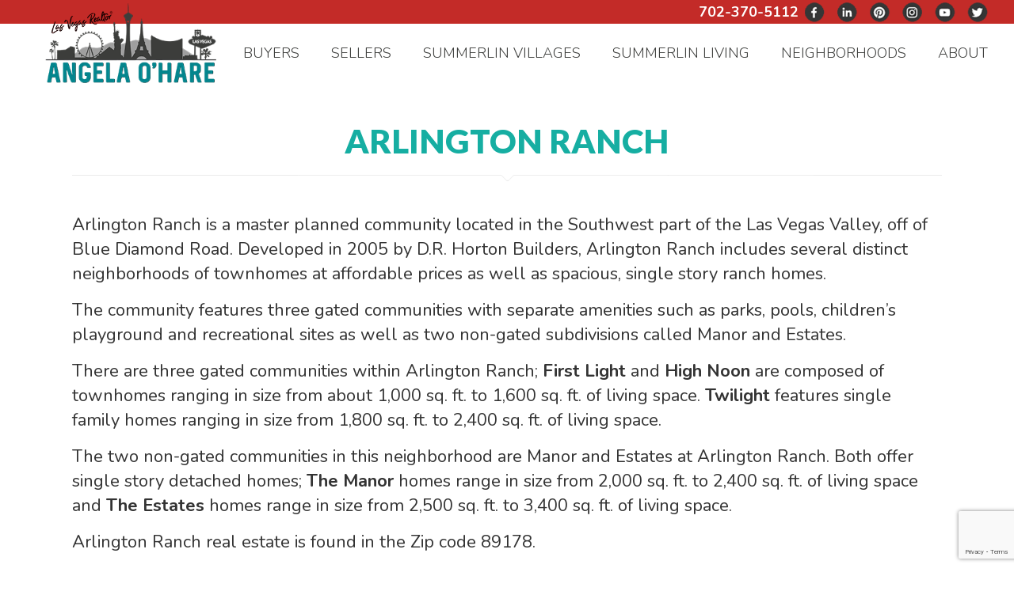

--- FILE ---
content_type: text/html; charset=UTF-8
request_url: https://neighborhoodsinlasvegas.com/arlington-ranch/
body_size: 34952
content:
<!DOCTYPE html>
<html class="no-js" lang="en-US" itemscope itemtype="https://schema.org/WebPage">

<!-- head -->
<head>

<!-- meta -->
<meta charset="UTF-8" />
<meta name="viewport" content="width=device-width, initial-scale=1, maximum-scale=1" />
<!-- Google tag (gtag.js) -->
<script async src="https://www.googletagmanager.com/gtag/js?id=G-EQYTCZF3T8"></script>
<script>
  window.dataLayer = window.dataLayer || [];
  function gtag(){dataLayer.push(arguments);}
  gtag('js', new Date());

  gtag('config', 'G-EQYTCZF3T8');
</script>

<script type="application/ld+json">
{
	"@context": "https://schema.org",
	"@type": "RealEstateAgent",
	"name": "Angela O'Hare",
	"address": {
		"@type": "PostalAddress",
		"streetAddress": "9484 W. LAKE MEAD BLVD. #8",
		"addressLocality": "LAS VEGAS",
		"addressRegion": "NV",
		"postalCode": "89134"
	},
	"image": "https://neighborhoodsinlasvegas.com/wp-content/uploads/2020/11/Angela-Logo-3c.png",
	"email": "theohareteamlv@gmail.com",
	"telePhone": "702-370-5112",
	"url": "https://neighborhoodsinlasvegas.com",
	"openingHours": "Mo,Tu,We,Th,Fr,Sa,Su 0-0",
	"openingHoursSpecification": [ {
		"@type": "OpeningHoursSpecification",
		"dayOfWeek": [
			"Monday",
			"Tuesday",
			"Wednesday",
			"Thursday",
			"Friday",
			"Saturday",
			"Sunday"
		],
		"opens": "0",
		"closes": "0"
	} ],
	"geo": {
		"@type": "GeoCoordinates",
		"latitude": "36.2073361",
		"longitude": "-115.3036217"
	},
	"priceRange":"$100000 TO $20000000"

}
</script>
<link rel="shortcut icon" href="https://neighborhoodsinlasvegas.com/wp-content/uploads/2023/10/favicon.jpg" />	
<link rel="apple-touch-icon" href="https://neighborhoodsinlasvegas.com/wp-content/uploads/2023/10/favicon.jpg" />
	

<!-- wp_head() -->
<!-- script | dynamic -->
<script id="mfn-dnmc-config-js">
//<![CDATA[
window.mfn = {mobile_init:1180,nicescroll:40,parallax:"translate3d",responsive:1,retina_js:0};
window.mfn_lightbox = {disable:false,disableMobile:false,title:false,};
window.mfn_sliders = {blog:0,clients:0,offer:0,portfolio:0,shop:0,slider:0,testimonials:0};
//]]>
</script>
<meta name='robots' content='index, follow, max-image-preview:large, max-snippet:-1, max-video-preview:-1' />

	<!-- This site is optimized with the Yoast SEO Premium plugin v26.7 (Yoast SEO v26.7) - https://yoast.com/wordpress/plugins/seo/ -->
	<title>Homes for Sale in Arlington Ranch | Las Vegas Real Estate</title>
	<meta name="description" content="Get the most up to date listings of all homes for sale in the Arlington Ranch Master Planned Community in Las Vegas, Nevada." />
	<link rel="canonical" href="https://neighborhoodsinlasvegas.com/arlington-ranch/" />
	<meta property="og:locale" content="en_US" />
	<meta property="og:type" content="article" />
	<meta property="og:title" content="Arlington Ranch" />
	<meta property="og:description" content="Get the most up to date listings of all homes for sale in the Arlington Ranch Master Planned Community in Las Vegas, Nevada." />
	<meta property="og:url" content="https://neighborhoodsinlasvegas.com/arlington-ranch/" />
	<meta property="og:site_name" content="Summerlin Real Estate | Angela O&#039;Hare" />
	<meta property="article:publisher" content="https://www.facebook.com/theohareteam" />
	<meta property="article:modified_time" content="2024-04-03T06:28:05+00:00" />
	<meta property="og:image" content="https://neighborhoodsinlasvegas.com/wp-content/uploads/2022/09/GetMedia.jpeg" />
	<meta property="og:image:width" content="800" />
	<meta property="og:image:height" content="533" />
	<meta property="og:image:type" content="image/jpeg" />
	<meta name="twitter:card" content="summary_large_image" />
	<meta name="twitter:site" content="@theohareteam" />
	<meta name="twitter:label1" content="Est. reading time" />
	<meta name="twitter:data1" content="2 minutes" />
	<script type="application/ld+json" class="yoast-schema-graph">{"@context":"https://schema.org","@graph":[{"@type":"WebPage","@id":"https://neighborhoodsinlasvegas.com/arlington-ranch/","url":"https://neighborhoodsinlasvegas.com/arlington-ranch/","name":"Homes for Sale in Arlington Ranch | Las Vegas Real Estate","isPartOf":{"@id":"https://neighborhoodsinlasvegas.com/#website"},"primaryImageOfPage":{"@id":"https://neighborhoodsinlasvegas.com/arlington-ranch/#primaryimage"},"image":{"@id":"https://neighborhoodsinlasvegas.com/arlington-ranch/#primaryimage"},"thumbnailUrl":"https://neighborhoodsinlasvegas.com/wp-content/uploads/2022/09/GetMedia.jpeg","datePublished":"2022-09-02T17:31:02+00:00","dateModified":"2024-04-03T06:28:05+00:00","description":"Get the most up to date listings of all homes for sale in the Arlington Ranch Master Planned Community in Las Vegas, Nevada.","breadcrumb":{"@id":"https://neighborhoodsinlasvegas.com/arlington-ranch/#breadcrumb"},"inLanguage":"en-US","potentialAction":[{"@type":"ReadAction","target":["https://neighborhoodsinlasvegas.com/arlington-ranch/"]}]},{"@type":"ImageObject","inLanguage":"en-US","@id":"https://neighborhoodsinlasvegas.com/arlington-ranch/#primaryimage","url":"https://neighborhoodsinlasvegas.com/wp-content/uploads/2022/09/GetMedia.jpeg","contentUrl":"https://neighborhoodsinlasvegas.com/wp-content/uploads/2022/09/GetMedia.jpeg","width":800,"height":533,"caption":"Arlington Ranch Homes for Sale"},{"@type":"BreadcrumbList","@id":"https://neighborhoodsinlasvegas.com/arlington-ranch/#breadcrumb","itemListElement":[{"@type":"ListItem","position":1,"name":"Home","item":"https://neighborhoodsinlasvegas.com/"},{"@type":"ListItem","position":2,"name":"Arlington Ranch"}]},{"@type":"WebSite","@id":"https://neighborhoodsinlasvegas.com/#website","url":"https://neighborhoodsinlasvegas.com/","name":"Summerlin Real Estate","description":"Summerlin Homes For Sale | Favorite Las Vegas Realtor","publisher":{"@id":"https://neighborhoodsinlasvegas.com/#/schema/person/15dc2f8a52efca879d7d521936a7d347"},"potentialAction":[{"@type":"SearchAction","target":{"@type":"EntryPoint","urlTemplate":"https://neighborhoodsinlasvegas.com/?s={search_term_string}"},"query-input":{"@type":"PropertyValueSpecification","valueRequired":true,"valueName":"search_term_string"}}],"inLanguage":"en-US"},{"@type":["Person","Organization"],"@id":"https://neighborhoodsinlasvegas.com/#/schema/person/15dc2f8a52efca879d7d521936a7d347","name":"Angela O'Hare","image":{"@type":"ImageObject","inLanguage":"en-US","@id":"https://neighborhoodsinlasvegas.com/#/schema/person/image/","url":"https://neighborhoodsinlasvegas.com/wp-content/uploads/2023/10/Summerlin-Real-Estate-Agent.jpg","contentUrl":"https://neighborhoodsinlasvegas.com/wp-content/uploads/2023/10/Summerlin-Real-Estate-Agent.jpg","width":352,"height":352,"caption":"Angela O'Hare"},"logo":{"@id":"https://neighborhoodsinlasvegas.com/#/schema/person/image/"},"sameAs":["https://www.facebook.com/theohareteam","https://www.instagram.com/theohareteamlv","https://www.linkedin.com/in/angelaoharerealtor/","https://www.pinterest.com/theohareteam/","https://x.com/https://twitter.com/theohareteam","https://www.youtube.com/c/AngelaOHareLasVegasRealtor"]}]}</script>
	<!-- / Yoast SEO Premium plugin. -->


<link rel='dns-prefetch' href='//fonts.googleapis.com' />
<link rel="alternate" type="application/rss+xml" title="Summerlin Real Estate | Angela O&#039;Hare &raquo; Feed" href="https://neighborhoodsinlasvegas.com/feed/" />
<link rel="alternate" type="application/rss+xml" title="Summerlin Real Estate | Angela O&#039;Hare &raquo; Comments Feed" href="https://neighborhoodsinlasvegas.com/comments/feed/" />
<link rel="alternate" title="oEmbed (JSON)" type="application/json+oembed" href="https://neighborhoodsinlasvegas.com/wp-json/oembed/1.0/embed?url=https%3A%2F%2Fneighborhoodsinlasvegas.com%2Farlington-ranch%2F" />
<link rel="alternate" title="oEmbed (XML)" type="text/xml+oembed" href="https://neighborhoodsinlasvegas.com/wp-json/oembed/1.0/embed?url=https%3A%2F%2Fneighborhoodsinlasvegas.com%2Farlington-ranch%2F&#038;format=xml" />
<style type="text/css" media="all">@font-face{font-family:'Lato';font-style:italic;font-weight:400;font-display:swap;src:url(https://fonts.gstatic.com/s/lato/v25/S6u8w4BMUTPHjxsAUi-qNiXg7eU0.woff2) format('woff2');unicode-range:U+0100-02BA,U+02BD-02C5,U+02C7-02CC,U+02CE-02D7,U+02DD-02FF,U+0304,U+0308,U+0329,U+1D00-1DBF,U+1E00-1E9F,U+1EF2-1EFF,U+2020,U+20A0-20AB,U+20AD-20C0,U+2113,U+2C60-2C7F,U+A720-A7FF}@font-face{font-family:'Lato';font-style:italic;font-weight:400;font-display:swap;src:url(https://fonts.gstatic.com/s/lato/v25/S6u8w4BMUTPHjxsAXC-qNiXg7Q.woff2) format('woff2');unicode-range:U+0000-00FF,U+0131,U+0152-0153,U+02BB-02BC,U+02C6,U+02DA,U+02DC,U+0304,U+0308,U+0329,U+2000-206F,U+20AC,U+2122,U+2191,U+2193,U+2212,U+2215,U+FEFF,U+FFFD}@font-face{font-family:'Lato';font-style:italic;font-weight:700;font-display:swap;src:url(https://fonts.gstatic.com/s/lato/v25/S6u_w4BMUTPHjxsI5wq_FQftx9897sxZ.woff2) format('woff2');unicode-range:U+0100-02BA,U+02BD-02C5,U+02C7-02CC,U+02CE-02D7,U+02DD-02FF,U+0304,U+0308,U+0329,U+1D00-1DBF,U+1E00-1E9F,U+1EF2-1EFF,U+2020,U+20A0-20AB,U+20AD-20C0,U+2113,U+2C60-2C7F,U+A720-A7FF}@font-face{font-family:'Lato';font-style:italic;font-weight:700;font-display:swap;src:url(https://fonts.gstatic.com/s/lato/v25/S6u_w4BMUTPHjxsI5wq_Gwftx9897g.woff2) format('woff2');unicode-range:U+0000-00FF,U+0131,U+0152-0153,U+02BB-02BC,U+02C6,U+02DA,U+02DC,U+0304,U+0308,U+0329,U+2000-206F,U+20AC,U+2122,U+2191,U+2193,U+2212,U+2215,U+FEFF,U+FFFD}@font-face{font-family:'Lato';font-display:block;font-style:normal;font-weight:300;font-display:swap;src:url(https://fonts.gstatic.com/s/lato/v25/S6u9w4BMUTPHh7USSwaPGQ3q5d0N7w.woff2) format('woff2');unicode-range:U+0100-02BA,U+02BD-02C5,U+02C7-02CC,U+02CE-02D7,U+02DD-02FF,U+0304,U+0308,U+0329,U+1D00-1DBF,U+1E00-1E9F,U+1EF2-1EFF,U+2020,U+20A0-20AB,U+20AD-20C0,U+2113,U+2C60-2C7F,U+A720-A7FF}@font-face{font-family:'Lato';font-display:block;font-style:normal;font-weight:300;font-display:swap;src:url(https://fonts.gstatic.com/s/lato/v25/S6u9w4BMUTPHh7USSwiPGQ3q5d0.woff2) format('woff2');unicode-range:U+0000-00FF,U+0131,U+0152-0153,U+02BB-02BC,U+02C6,U+02DA,U+02DC,U+0304,U+0308,U+0329,U+2000-206F,U+20AC,U+2122,U+2191,U+2193,U+2212,U+2215,U+FEFF,U+FFFD}@font-face{font-family:'Lato';font-display:block;font-style:normal;font-weight:400;font-display:swap;src:url(https://fonts.gstatic.com/s/lato/v25/S6uyw4BMUTPHjxAwXiWtFCfQ7A.woff2) format('woff2');unicode-range:U+0100-02BA,U+02BD-02C5,U+02C7-02CC,U+02CE-02D7,U+02DD-02FF,U+0304,U+0308,U+0329,U+1D00-1DBF,U+1E00-1E9F,U+1EF2-1EFF,U+2020,U+20A0-20AB,U+20AD-20C0,U+2113,U+2C60-2C7F,U+A720-A7FF}@font-face{font-family:'Lato';font-display:block;font-style:normal;font-weight:400;font-display:swap;src:url(https://fonts.gstatic.com/s/lato/v25/S6uyw4BMUTPHjx4wXiWtFCc.woff2) format('woff2');unicode-range:U+0000-00FF,U+0131,U+0152-0153,U+02BB-02BC,U+02C6,U+02DA,U+02DC,U+0304,U+0308,U+0329,U+2000-206F,U+20AC,U+2122,U+2191,U+2193,U+2212,U+2215,U+FEFF,U+FFFD}@font-face{font-family:'Lato';font-display:block;font-style:normal;font-weight:700;font-display:swap;src:url(https://fonts.gstatic.com/s/lato/v25/S6u9w4BMUTPHh6UVSwaPGQ3q5d0N7w.woff2) format('woff2');unicode-range:U+0100-02BA,U+02BD-02C5,U+02C7-02CC,U+02CE-02D7,U+02DD-02FF,U+0304,U+0308,U+0329,U+1D00-1DBF,U+1E00-1E9F,U+1EF2-1EFF,U+2020,U+20A0-20AB,U+20AD-20C0,U+2113,U+2C60-2C7F,U+A720-A7FF}@font-face{font-family:'Lato';font-display:block;font-style:normal;font-weight:700;font-display:swap;src:url(https://fonts.gstatic.com/s/lato/v25/S6u9w4BMUTPHh6UVSwiPGQ3q5d0.woff2) format('woff2');unicode-range:U+0000-00FF,U+0131,U+0152-0153,U+02BB-02BC,U+02C6,U+02DA,U+02DC,U+0304,U+0308,U+0329,U+2000-206F,U+20AC,U+2122,U+2191,U+2193,U+2212,U+2215,U+FEFF,U+FFFD}@font-face{font-family:'Lato';font-display:block;font-style:normal;font-weight:900;font-display:swap;src:url(https://fonts.gstatic.com/s/lato/v25/S6u9w4BMUTPHh50XSwaPGQ3q5d0N7w.woff2) format('woff2');unicode-range:U+0100-02BA,U+02BD-02C5,U+02C7-02CC,U+02CE-02D7,U+02DD-02FF,U+0304,U+0308,U+0329,U+1D00-1DBF,U+1E00-1E9F,U+1EF2-1EFF,U+2020,U+20A0-20AB,U+20AD-20C0,U+2113,U+2C60-2C7F,U+A720-A7FF}@font-face{font-family:'Lato';font-display:block;font-style:normal;font-weight:900;font-display:swap;src:url(https://fonts.gstatic.com/s/lato/v25/S6u9w4BMUTPHh50XSwiPGQ3q5d0.woff2) format('woff2');unicode-range:U+0000-00FF,U+0131,U+0152-0153,U+02BB-02BC,U+02C6,U+02DA,U+02DC,U+0304,U+0308,U+0329,U+2000-206F,U+20AC,U+2122,U+2191,U+2193,U+2212,U+2215,U+FEFF,U+FFFD}@font-face{font-family:'Nunito';font-style:italic;font-weight:400;font-display:swap;src:url(https://fonts.gstatic.com/s/nunito/v32/XRXX3I6Li01BKofIMNaORs7nczIHNHI.woff2) format('woff2');unicode-range:U+0460-052F,U+1C80-1C8A,U+20B4,U+2DE0-2DFF,U+A640-A69F,U+FE2E-FE2F}@font-face{font-family:'Nunito';font-style:italic;font-weight:400;font-display:swap;src:url(https://fonts.gstatic.com/s/nunito/v32/XRXX3I6Li01BKofIMNaHRs7nczIHNHI.woff2) format('woff2');unicode-range:U+0301,U+0400-045F,U+0490-0491,U+04B0-04B1,U+2116}@font-face{font-family:'Nunito';font-style:italic;font-weight:400;font-display:swap;src:url(https://fonts.gstatic.com/s/nunito/v32/XRXX3I6Li01BKofIMNaMRs7nczIHNHI.woff2) format('woff2');unicode-range:U+0102-0103,U+0110-0111,U+0128-0129,U+0168-0169,U+01A0-01A1,U+01AF-01B0,U+0300-0301,U+0303-0304,U+0308-0309,U+0323,U+0329,U+1EA0-1EF9,U+20AB}@font-face{font-family:'Nunito';font-style:italic;font-weight:400;font-display:swap;src:url(https://fonts.gstatic.com/s/nunito/v32/XRXX3I6Li01BKofIMNaNRs7nczIHNHI.woff2) format('woff2');unicode-range:U+0100-02BA,U+02BD-02C5,U+02C7-02CC,U+02CE-02D7,U+02DD-02FF,U+0304,U+0308,U+0329,U+1D00-1DBF,U+1E00-1E9F,U+1EF2-1EFF,U+2020,U+20A0-20AB,U+20AD-20C0,U+2113,U+2C60-2C7F,U+A720-A7FF}@font-face{font-family:'Nunito';font-style:italic;font-weight:400;font-display:swap;src:url(https://fonts.gstatic.com/s/nunito/v32/XRXX3I6Li01BKofIMNaDRs7nczIH.woff2) format('woff2');unicode-range:U+0000-00FF,U+0131,U+0152-0153,U+02BB-02BC,U+02C6,U+02DA,U+02DC,U+0304,U+0308,U+0329,U+2000-206F,U+20AC,U+2122,U+2191,U+2193,U+2212,U+2215,U+FEFF,U+FFFD}@font-face{font-family:'Nunito';font-style:italic;font-weight:700;font-display:swap;src:url(https://fonts.gstatic.com/s/nunito/v32/XRXX3I6Li01BKofIMNaORs7nczIHNHI.woff2) format('woff2');unicode-range:U+0460-052F,U+1C80-1C8A,U+20B4,U+2DE0-2DFF,U+A640-A69F,U+FE2E-FE2F}@font-face{font-family:'Nunito';font-style:italic;font-weight:700;font-display:swap;src:url(https://fonts.gstatic.com/s/nunito/v32/XRXX3I6Li01BKofIMNaHRs7nczIHNHI.woff2) format('woff2');unicode-range:U+0301,U+0400-045F,U+0490-0491,U+04B0-04B1,U+2116}@font-face{font-family:'Nunito';font-style:italic;font-weight:700;font-display:swap;src:url(https://fonts.gstatic.com/s/nunito/v32/XRXX3I6Li01BKofIMNaMRs7nczIHNHI.woff2) format('woff2');unicode-range:U+0102-0103,U+0110-0111,U+0128-0129,U+0168-0169,U+01A0-01A1,U+01AF-01B0,U+0300-0301,U+0303-0304,U+0308-0309,U+0323,U+0329,U+1EA0-1EF9,U+20AB}@font-face{font-family:'Nunito';font-style:italic;font-weight:700;font-display:swap;src:url(https://fonts.gstatic.com/s/nunito/v32/XRXX3I6Li01BKofIMNaNRs7nczIHNHI.woff2) format('woff2');unicode-range:U+0100-02BA,U+02BD-02C5,U+02C7-02CC,U+02CE-02D7,U+02DD-02FF,U+0304,U+0308,U+0329,U+1D00-1DBF,U+1E00-1E9F,U+1EF2-1EFF,U+2020,U+20A0-20AB,U+20AD-20C0,U+2113,U+2C60-2C7F,U+A720-A7FF}@font-face{font-family:'Nunito';font-style:italic;font-weight:700;font-display:swap;src:url(https://fonts.gstatic.com/s/nunito/v32/XRXX3I6Li01BKofIMNaDRs7nczIH.woff2) format('woff2');unicode-range:U+0000-00FF,U+0131,U+0152-0153,U+02BB-02BC,U+02C6,U+02DA,U+02DC,U+0304,U+0308,U+0329,U+2000-206F,U+20AC,U+2122,U+2191,U+2193,U+2212,U+2215,U+FEFF,U+FFFD}@font-face{font-family:'Nunito';font-display:block;font-style:normal;font-weight:200;font-display:swap;src:url(https://fonts.gstatic.com/s/nunito/v32/XRXV3I6Li01BKofIOOaBTMnFcQIG.woff2) format('woff2');unicode-range:U+0460-052F,U+1C80-1C8A,U+20B4,U+2DE0-2DFF,U+A640-A69F,U+FE2E-FE2F}@font-face{font-family:'Nunito';font-display:block;font-style:normal;font-weight:200;font-display:swap;src:url(https://fonts.gstatic.com/s/nunito/v32/XRXV3I6Li01BKofIMeaBTMnFcQIG.woff2) format('woff2');unicode-range:U+0301,U+0400-045F,U+0490-0491,U+04B0-04B1,U+2116}@font-face{font-family:'Nunito';font-display:block;font-style:normal;font-weight:200;font-display:swap;src:url(https://fonts.gstatic.com/s/nunito/v32/XRXV3I6Li01BKofIOuaBTMnFcQIG.woff2) format('woff2');unicode-range:U+0102-0103,U+0110-0111,U+0128-0129,U+0168-0169,U+01A0-01A1,U+01AF-01B0,U+0300-0301,U+0303-0304,U+0308-0309,U+0323,U+0329,U+1EA0-1EF9,U+20AB}@font-face{font-family:'Nunito';font-display:block;font-style:normal;font-weight:200;font-display:swap;src:url(https://fonts.gstatic.com/s/nunito/v32/XRXV3I6Li01BKofIO-aBTMnFcQIG.woff2) format('woff2');unicode-range:U+0100-02BA,U+02BD-02C5,U+02C7-02CC,U+02CE-02D7,U+02DD-02FF,U+0304,U+0308,U+0329,U+1D00-1DBF,U+1E00-1E9F,U+1EF2-1EFF,U+2020,U+20A0-20AB,U+20AD-20C0,U+2113,U+2C60-2C7F,U+A720-A7FF}@font-face{font-family:'Nunito';font-display:block;font-style:normal;font-weight:200;font-display:swap;src:url(https://fonts.gstatic.com/s/nunito/v32/XRXV3I6Li01BKofINeaBTMnFcQ.woff2) format('woff2');unicode-range:U+0000-00FF,U+0131,U+0152-0153,U+02BB-02BC,U+02C6,U+02DA,U+02DC,U+0304,U+0308,U+0329,U+2000-206F,U+20AC,U+2122,U+2191,U+2193,U+2212,U+2215,U+FEFF,U+FFFD}@font-face{font-family:'Nunito';font-display:block;font-style:normal;font-weight:300;font-display:swap;src:url(https://fonts.gstatic.com/s/nunito/v32/XRXV3I6Li01BKofIOOaBTMnFcQIG.woff2) format('woff2');unicode-range:U+0460-052F,U+1C80-1C8A,U+20B4,U+2DE0-2DFF,U+A640-A69F,U+FE2E-FE2F}@font-face{font-family:'Nunito';font-display:block;font-style:normal;font-weight:300;font-display:swap;src:url(https://fonts.gstatic.com/s/nunito/v32/XRXV3I6Li01BKofIMeaBTMnFcQIG.woff2) format('woff2');unicode-range:U+0301,U+0400-045F,U+0490-0491,U+04B0-04B1,U+2116}@font-face{font-family:'Nunito';font-display:block;font-style:normal;font-weight:300;font-display:swap;src:url(https://fonts.gstatic.com/s/nunito/v32/XRXV3I6Li01BKofIOuaBTMnFcQIG.woff2) format('woff2');unicode-range:U+0102-0103,U+0110-0111,U+0128-0129,U+0168-0169,U+01A0-01A1,U+01AF-01B0,U+0300-0301,U+0303-0304,U+0308-0309,U+0323,U+0329,U+1EA0-1EF9,U+20AB}@font-face{font-family:'Nunito';font-display:block;font-style:normal;font-weight:300;font-display:swap;src:url(https://fonts.gstatic.com/s/nunito/v32/XRXV3I6Li01BKofIO-aBTMnFcQIG.woff2) format('woff2');unicode-range:U+0100-02BA,U+02BD-02C5,U+02C7-02CC,U+02CE-02D7,U+02DD-02FF,U+0304,U+0308,U+0329,U+1D00-1DBF,U+1E00-1E9F,U+1EF2-1EFF,U+2020,U+20A0-20AB,U+20AD-20C0,U+2113,U+2C60-2C7F,U+A720-A7FF}@font-face{font-family:'Nunito';font-display:block;font-style:normal;font-weight:300;font-display:swap;src:url(https://fonts.gstatic.com/s/nunito/v32/XRXV3I6Li01BKofINeaBTMnFcQ.woff2) format('woff2');unicode-range:U+0000-00FF,U+0131,U+0152-0153,U+02BB-02BC,U+02C6,U+02DA,U+02DC,U+0304,U+0308,U+0329,U+2000-206F,U+20AC,U+2122,U+2191,U+2193,U+2212,U+2215,U+FEFF,U+FFFD}@font-face{font-family:'Nunito';font-display:block;font-style:normal;font-weight:400;font-display:swap;src:url(https://fonts.gstatic.com/s/nunito/v32/XRXV3I6Li01BKofIOOaBTMnFcQIG.woff2) format('woff2');unicode-range:U+0460-052F,U+1C80-1C8A,U+20B4,U+2DE0-2DFF,U+A640-A69F,U+FE2E-FE2F}@font-face{font-family:'Nunito';font-display:block;font-style:normal;font-weight:400;font-display:swap;src:url(https://fonts.gstatic.com/s/nunito/v32/XRXV3I6Li01BKofIMeaBTMnFcQIG.woff2) format('woff2');unicode-range:U+0301,U+0400-045F,U+0490-0491,U+04B0-04B1,U+2116}@font-face{font-family:'Nunito';font-display:block;font-style:normal;font-weight:400;font-display:swap;src:url(https://fonts.gstatic.com/s/nunito/v32/XRXV3I6Li01BKofIOuaBTMnFcQIG.woff2) format('woff2');unicode-range:U+0102-0103,U+0110-0111,U+0128-0129,U+0168-0169,U+01A0-01A1,U+01AF-01B0,U+0300-0301,U+0303-0304,U+0308-0309,U+0323,U+0329,U+1EA0-1EF9,U+20AB}@font-face{font-family:'Nunito';font-display:block;font-style:normal;font-weight:400;font-display:swap;src:url(https://fonts.gstatic.com/s/nunito/v32/XRXV3I6Li01BKofIO-aBTMnFcQIG.woff2) format('woff2');unicode-range:U+0100-02BA,U+02BD-02C5,U+02C7-02CC,U+02CE-02D7,U+02DD-02FF,U+0304,U+0308,U+0329,U+1D00-1DBF,U+1E00-1E9F,U+1EF2-1EFF,U+2020,U+20A0-20AB,U+20AD-20C0,U+2113,U+2C60-2C7F,U+A720-A7FF}@font-face{font-family:'Nunito';font-display:block;font-style:normal;font-weight:400;font-display:swap;src:url(https://fonts.gstatic.com/s/nunito/v32/XRXV3I6Li01BKofINeaBTMnFcQ.woff2) format('woff2');unicode-range:U+0000-00FF,U+0131,U+0152-0153,U+02BB-02BC,U+02C6,U+02DA,U+02DC,U+0304,U+0308,U+0329,U+2000-206F,U+20AC,U+2122,U+2191,U+2193,U+2212,U+2215,U+FEFF,U+FFFD}@font-face{font-family:'Nunito';font-display:block;font-style:normal;font-weight:500;font-display:swap;src:url(https://fonts.gstatic.com/s/nunito/v32/XRXV3I6Li01BKofIOOaBTMnFcQIG.woff2) format('woff2');unicode-range:U+0460-052F,U+1C80-1C8A,U+20B4,U+2DE0-2DFF,U+A640-A69F,U+FE2E-FE2F}@font-face{font-family:'Nunito';font-display:block;font-style:normal;font-weight:500;font-display:swap;src:url(https://fonts.gstatic.com/s/nunito/v32/XRXV3I6Li01BKofIMeaBTMnFcQIG.woff2) format('woff2');unicode-range:U+0301,U+0400-045F,U+0490-0491,U+04B0-04B1,U+2116}@font-face{font-family:'Nunito';font-display:block;font-style:normal;font-weight:500;font-display:swap;src:url(https://fonts.gstatic.com/s/nunito/v32/XRXV3I6Li01BKofIOuaBTMnFcQIG.woff2) format('woff2');unicode-range:U+0102-0103,U+0110-0111,U+0128-0129,U+0168-0169,U+01A0-01A1,U+01AF-01B0,U+0300-0301,U+0303-0304,U+0308-0309,U+0323,U+0329,U+1EA0-1EF9,U+20AB}@font-face{font-family:'Nunito';font-display:block;font-style:normal;font-weight:500;font-display:swap;src:url(https://fonts.gstatic.com/s/nunito/v32/XRXV3I6Li01BKofIO-aBTMnFcQIG.woff2) format('woff2');unicode-range:U+0100-02BA,U+02BD-02C5,U+02C7-02CC,U+02CE-02D7,U+02DD-02FF,U+0304,U+0308,U+0329,U+1D00-1DBF,U+1E00-1E9F,U+1EF2-1EFF,U+2020,U+20A0-20AB,U+20AD-20C0,U+2113,U+2C60-2C7F,U+A720-A7FF}@font-face{font-family:'Nunito';font-display:block;font-style:normal;font-weight:500;font-display:swap;src:url(https://fonts.gstatic.com/s/nunito/v32/XRXV3I6Li01BKofINeaBTMnFcQ.woff2) format('woff2');unicode-range:U+0000-00FF,U+0131,U+0152-0153,U+02BB-02BC,U+02C6,U+02DA,U+02DC,U+0304,U+0308,U+0329,U+2000-206F,U+20AC,U+2122,U+2191,U+2193,U+2212,U+2215,U+FEFF,U+FFFD}@font-face{font-family:'Nunito';font-display:block;font-style:normal;font-weight:700;font-display:swap;src:url(https://fonts.gstatic.com/s/nunito/v32/XRXV3I6Li01BKofIOOaBTMnFcQIG.woff2) format('woff2');unicode-range:U+0460-052F,U+1C80-1C8A,U+20B4,U+2DE0-2DFF,U+A640-A69F,U+FE2E-FE2F}@font-face{font-family:'Nunito';font-display:block;font-style:normal;font-weight:700;font-display:swap;src:url(https://fonts.gstatic.com/s/nunito/v32/XRXV3I6Li01BKofIMeaBTMnFcQIG.woff2) format('woff2');unicode-range:U+0301,U+0400-045F,U+0490-0491,U+04B0-04B1,U+2116}@font-face{font-family:'Nunito';font-display:block;font-style:normal;font-weight:700;font-display:swap;src:url(https://fonts.gstatic.com/s/nunito/v32/XRXV3I6Li01BKofIOuaBTMnFcQIG.woff2) format('woff2');unicode-range:U+0102-0103,U+0110-0111,U+0128-0129,U+0168-0169,U+01A0-01A1,U+01AF-01B0,U+0300-0301,U+0303-0304,U+0308-0309,U+0323,U+0329,U+1EA0-1EF9,U+20AB}@font-face{font-family:'Nunito';font-display:block;font-style:normal;font-weight:700;font-display:swap;src:url(https://fonts.gstatic.com/s/nunito/v32/XRXV3I6Li01BKofIO-aBTMnFcQIG.woff2) format('woff2');unicode-range:U+0100-02BA,U+02BD-02C5,U+02C7-02CC,U+02CE-02D7,U+02DD-02FF,U+0304,U+0308,U+0329,U+1D00-1DBF,U+1E00-1E9F,U+1EF2-1EFF,U+2020,U+20A0-20AB,U+20AD-20C0,U+2113,U+2C60-2C7F,U+A720-A7FF}@font-face{font-family:'Nunito';font-display:block;font-style:normal;font-weight:700;font-display:swap;src:url(https://fonts.gstatic.com/s/nunito/v32/XRXV3I6Li01BKofINeaBTMnFcQ.woff2) format('woff2');unicode-range:U+0000-00FF,U+0131,U+0152-0153,U+02BB-02BC,U+02C6,U+02DA,U+02DC,U+0304,U+0308,U+0329,U+2000-206F,U+20AC,U+2122,U+2191,U+2193,U+2212,U+2215,U+FEFF,U+FFFD}@font-face{font-family:'Nunito';font-display:block;font-style:normal;font-weight:800;font-display:swap;src:url(https://fonts.gstatic.com/s/nunito/v32/XRXV3I6Li01BKofIOOaBTMnFcQIG.woff2) format('woff2');unicode-range:U+0460-052F,U+1C80-1C8A,U+20B4,U+2DE0-2DFF,U+A640-A69F,U+FE2E-FE2F}@font-face{font-family:'Nunito';font-display:block;font-style:normal;font-weight:800;font-display:swap;src:url(https://fonts.gstatic.com/s/nunito/v32/XRXV3I6Li01BKofIMeaBTMnFcQIG.woff2) format('woff2');unicode-range:U+0301,U+0400-045F,U+0490-0491,U+04B0-04B1,U+2116}@font-face{font-family:'Nunito';font-display:block;font-style:normal;font-weight:800;font-display:swap;src:url(https://fonts.gstatic.com/s/nunito/v32/XRXV3I6Li01BKofIOuaBTMnFcQIG.woff2) format('woff2');unicode-range:U+0102-0103,U+0110-0111,U+0128-0129,U+0168-0169,U+01A0-01A1,U+01AF-01B0,U+0300-0301,U+0303-0304,U+0308-0309,U+0323,U+0329,U+1EA0-1EF9,U+20AB}@font-face{font-family:'Nunito';font-display:block;font-style:normal;font-weight:800;font-display:swap;src:url(https://fonts.gstatic.com/s/nunito/v32/XRXV3I6Li01BKofIO-aBTMnFcQIG.woff2) format('woff2');unicode-range:U+0100-02BA,U+02BD-02C5,U+02C7-02CC,U+02CE-02D7,U+02DD-02FF,U+0304,U+0308,U+0329,U+1D00-1DBF,U+1E00-1E9F,U+1EF2-1EFF,U+2020,U+20A0-20AB,U+20AD-20C0,U+2113,U+2C60-2C7F,U+A720-A7FF}@font-face{font-family:'Nunito';font-display:block;font-style:normal;font-weight:800;font-display:swap;src:url(https://fonts.gstatic.com/s/nunito/v32/XRXV3I6Li01BKofINeaBTMnFcQ.woff2) format('woff2');unicode-range:U+0000-00FF,U+0131,U+0152-0153,U+02BB-02BC,U+02C6,U+02DA,U+02DC,U+0304,U+0308,U+0329,U+2000-206F,U+20AC,U+2122,U+2191,U+2193,U+2212,U+2215,U+FEFF,U+FFFD}@font-face{font-family:'Nunito';font-display:block;font-style:normal;font-weight:900;font-display:swap;src:url(https://fonts.gstatic.com/s/nunito/v32/XRXV3I6Li01BKofIOOaBTMnFcQIG.woff2) format('woff2');unicode-range:U+0460-052F,U+1C80-1C8A,U+20B4,U+2DE0-2DFF,U+A640-A69F,U+FE2E-FE2F}@font-face{font-family:'Nunito';font-display:block;font-style:normal;font-weight:900;font-display:swap;src:url(https://fonts.gstatic.com/s/nunito/v32/XRXV3I6Li01BKofIMeaBTMnFcQIG.woff2) format('woff2');unicode-range:U+0301,U+0400-045F,U+0490-0491,U+04B0-04B1,U+2116}@font-face{font-family:'Nunito';font-display:block;font-style:normal;font-weight:900;font-display:swap;src:url(https://fonts.gstatic.com/s/nunito/v32/XRXV3I6Li01BKofIOuaBTMnFcQIG.woff2) format('woff2');unicode-range:U+0102-0103,U+0110-0111,U+0128-0129,U+0168-0169,U+01A0-01A1,U+01AF-01B0,U+0300-0301,U+0303-0304,U+0308-0309,U+0323,U+0329,U+1EA0-1EF9,U+20AB}@font-face{font-family:'Nunito';font-display:block;font-style:normal;font-weight:900;font-display:swap;src:url(https://fonts.gstatic.com/s/nunito/v32/XRXV3I6Li01BKofIO-aBTMnFcQIG.woff2) format('woff2');unicode-range:U+0100-02BA,U+02BD-02C5,U+02C7-02CC,U+02CE-02D7,U+02DD-02FF,U+0304,U+0308,U+0329,U+1D00-1DBF,U+1E00-1E9F,U+1EF2-1EFF,U+2020,U+20A0-20AB,U+20AD-20C0,U+2113,U+2C60-2C7F,U+A720-A7FF}@font-face{font-family:'Nunito';font-display:block;font-style:normal;font-weight:900;font-display:swap;src:url(https://fonts.gstatic.com/s/nunito/v32/XRXV3I6Li01BKofINeaBTMnFcQ.woff2) format('woff2');unicode-range:U+0000-00FF,U+0131,U+0152-0153,U+02BB-02BC,U+02C6,U+02DA,U+02DC,U+0304,U+0308,U+0329,U+2000-206F,U+20AC,U+2122,U+2191,U+2193,U+2212,U+2215,U+FEFF,U+FFFD}@font-face{font-family:'Roboto';font-style:italic;font-weight:400;font-stretch:100%;font-display:swap;src:url(https://fonts.gstatic.com/s/roboto/v50/KFO5CnqEu92Fr1Mu53ZEC9_Vu3r1gIhOszmkC3kaSTbQWt4N.woff2) format('woff2');unicode-range:U+0460-052F,U+1C80-1C8A,U+20B4,U+2DE0-2DFF,U+A640-A69F,U+FE2E-FE2F}@font-face{font-family:'Roboto';font-style:italic;font-weight:400;font-stretch:100%;font-display:swap;src:url(https://fonts.gstatic.com/s/roboto/v50/KFO5CnqEu92Fr1Mu53ZEC9_Vu3r1gIhOszmkAnkaSTbQWt4N.woff2) format('woff2');unicode-range:U+0301,U+0400-045F,U+0490-0491,U+04B0-04B1,U+2116}@font-face{font-family:'Roboto';font-style:italic;font-weight:400;font-stretch:100%;font-display:swap;src:url(https://fonts.gstatic.com/s/roboto/v50/KFO5CnqEu92Fr1Mu53ZEC9_Vu3r1gIhOszmkCnkaSTbQWt4N.woff2) format('woff2');unicode-range:U+1F00-1FFF}@font-face{font-family:'Roboto';font-style:italic;font-weight:400;font-stretch:100%;font-display:swap;src:url(https://fonts.gstatic.com/s/roboto/v50/KFO5CnqEu92Fr1Mu53ZEC9_Vu3r1gIhOszmkBXkaSTbQWt4N.woff2) format('woff2');unicode-range:U+0370-0377,U+037A-037F,U+0384-038A,U+038C,U+038E-03A1,U+03A3-03FF}@font-face{font-family:'Roboto';font-style:italic;font-weight:400;font-stretch:100%;font-display:swap;src:url(https://fonts.gstatic.com/s/roboto/v50/KFO5CnqEu92Fr1Mu53ZEC9_Vu3r1gIhOszmkenkaSTbQWt4N.woff2) format('woff2');unicode-range:U+0302-0303,U+0305,U+0307-0308,U+0310,U+0312,U+0315,U+031A,U+0326-0327,U+032C,U+032F-0330,U+0332-0333,U+0338,U+033A,U+0346,U+034D,U+0391-03A1,U+03A3-03A9,U+03B1-03C9,U+03D1,U+03D5-03D6,U+03F0-03F1,U+03F4-03F5,U+2016-2017,U+2034-2038,U+203C,U+2040,U+2043,U+2047,U+2050,U+2057,U+205F,U+2070-2071,U+2074-208E,U+2090-209C,U+20D0-20DC,U+20E1,U+20E5-20EF,U+2100-2112,U+2114-2115,U+2117-2121,U+2123-214F,U+2190,U+2192,U+2194-21AE,U+21B0-21E5,U+21F1-21F2,U+21F4-2211,U+2213-2214,U+2216-22FF,U+2308-230B,U+2310,U+2319,U+231C-2321,U+2336-237A,U+237C,U+2395,U+239B-23B7,U+23D0,U+23DC-23E1,U+2474-2475,U+25AF,U+25B3,U+25B7,U+25BD,U+25C1,U+25CA,U+25CC,U+25FB,U+266D-266F,U+27C0-27FF,U+2900-2AFF,U+2B0E-2B11,U+2B30-2B4C,U+2BFE,U+3030,U+FF5B,U+FF5D,U+1D400-1D7FF,U+1EE00-1EEFF}@font-face{font-family:'Roboto';font-style:italic;font-weight:400;font-stretch:100%;font-display:swap;src:url(https://fonts.gstatic.com/s/roboto/v50/KFO5CnqEu92Fr1Mu53ZEC9_Vu3r1gIhOszmkaHkaSTbQWt4N.woff2) format('woff2');unicode-range:U+0001-000C,U+000E-001F,U+007F-009F,U+20DD-20E0,U+20E2-20E4,U+2150-218F,U+2190,U+2192,U+2194-2199,U+21AF,U+21E6-21F0,U+21F3,U+2218-2219,U+2299,U+22C4-22C6,U+2300-243F,U+2440-244A,U+2460-24FF,U+25A0-27BF,U+2800-28FF,U+2921-2922,U+2981,U+29BF,U+29EB,U+2B00-2BFF,U+4DC0-4DFF,U+FFF9-FFFB,U+10140-1018E,U+10190-1019C,U+101A0,U+101D0-101FD,U+102E0-102FB,U+10E60-10E7E,U+1D2C0-1D2D3,U+1D2E0-1D37F,U+1F000-1F0FF,U+1F100-1F1AD,U+1F1E6-1F1FF,U+1F30D-1F30F,U+1F315,U+1F31C,U+1F31E,U+1F320-1F32C,U+1F336,U+1F378,U+1F37D,U+1F382,U+1F393-1F39F,U+1F3A7-1F3A8,U+1F3AC-1F3AF,U+1F3C2,U+1F3C4-1F3C6,U+1F3CA-1F3CE,U+1F3D4-1F3E0,U+1F3ED,U+1F3F1-1F3F3,U+1F3F5-1F3F7,U+1F408,U+1F415,U+1F41F,U+1F426,U+1F43F,U+1F441-1F442,U+1F444,U+1F446-1F449,U+1F44C-1F44E,U+1F453,U+1F46A,U+1F47D,U+1F4A3,U+1F4B0,U+1F4B3,U+1F4B9,U+1F4BB,U+1F4BF,U+1F4C8-1F4CB,U+1F4D6,U+1F4DA,U+1F4DF,U+1F4E3-1F4E6,U+1F4EA-1F4ED,U+1F4F7,U+1F4F9-1F4FB,U+1F4FD-1F4FE,U+1F503,U+1F507-1F50B,U+1F50D,U+1F512-1F513,U+1F53E-1F54A,U+1F54F-1F5FA,U+1F610,U+1F650-1F67F,U+1F687,U+1F68D,U+1F691,U+1F694,U+1F698,U+1F6AD,U+1F6B2,U+1F6B9-1F6BA,U+1F6BC,U+1F6C6-1F6CF,U+1F6D3-1F6D7,U+1F6E0-1F6EA,U+1F6F0-1F6F3,U+1F6F7-1F6FC,U+1F700-1F7FF,U+1F800-1F80B,U+1F810-1F847,U+1F850-1F859,U+1F860-1F887,U+1F890-1F8AD,U+1F8B0-1F8BB,U+1F8C0-1F8C1,U+1F900-1F90B,U+1F93B,U+1F946,U+1F984,U+1F996,U+1F9E9,U+1FA00-1FA6F,U+1FA70-1FA7C,U+1FA80-1FA89,U+1FA8F-1FAC6,U+1FACE-1FADC,U+1FADF-1FAE9,U+1FAF0-1FAF8,U+1FB00-1FBFF}@font-face{font-family:'Roboto';font-style:italic;font-weight:400;font-stretch:100%;font-display:swap;src:url(https://fonts.gstatic.com/s/roboto/v50/KFO5CnqEu92Fr1Mu53ZEC9_Vu3r1gIhOszmkCXkaSTbQWt4N.woff2) format('woff2');unicode-range:U+0102-0103,U+0110-0111,U+0128-0129,U+0168-0169,U+01A0-01A1,U+01AF-01B0,U+0300-0301,U+0303-0304,U+0308-0309,U+0323,U+0329,U+1EA0-1EF9,U+20AB}@font-face{font-family:'Roboto';font-style:italic;font-weight:400;font-stretch:100%;font-display:swap;src:url(https://fonts.gstatic.com/s/roboto/v50/KFO5CnqEu92Fr1Mu53ZEC9_Vu3r1gIhOszmkCHkaSTbQWt4N.woff2) format('woff2');unicode-range:U+0100-02BA,U+02BD-02C5,U+02C7-02CC,U+02CE-02D7,U+02DD-02FF,U+0304,U+0308,U+0329,U+1D00-1DBF,U+1E00-1E9F,U+1EF2-1EFF,U+2020,U+20A0-20AB,U+20AD-20C0,U+2113,U+2C60-2C7F,U+A720-A7FF}@font-face{font-family:'Roboto';font-style:italic;font-weight:400;font-stretch:100%;font-display:swap;src:url(https://fonts.gstatic.com/s/roboto/v50/KFO5CnqEu92Fr1Mu53ZEC9_Vu3r1gIhOszmkBnkaSTbQWg.woff2) format('woff2');unicode-range:U+0000-00FF,U+0131,U+0152-0153,U+02BB-02BC,U+02C6,U+02DA,U+02DC,U+0304,U+0308,U+0329,U+2000-206F,U+20AC,U+2122,U+2191,U+2193,U+2212,U+2215,U+FEFF,U+FFFD}@font-face{font-family:'Roboto';font-style:italic;font-weight:700;font-stretch:100%;font-display:swap;src:url(https://fonts.gstatic.com/s/roboto/v50/KFO5CnqEu92Fr1Mu53ZEC9_Vu3r1gIhOszmkC3kaSTbQWt4N.woff2) format('woff2');unicode-range:U+0460-052F,U+1C80-1C8A,U+20B4,U+2DE0-2DFF,U+A640-A69F,U+FE2E-FE2F}@font-face{font-family:'Roboto';font-style:italic;font-weight:700;font-stretch:100%;font-display:swap;src:url(https://fonts.gstatic.com/s/roboto/v50/KFO5CnqEu92Fr1Mu53ZEC9_Vu3r1gIhOszmkAnkaSTbQWt4N.woff2) format('woff2');unicode-range:U+0301,U+0400-045F,U+0490-0491,U+04B0-04B1,U+2116}@font-face{font-family:'Roboto';font-style:italic;font-weight:700;font-stretch:100%;font-display:swap;src:url(https://fonts.gstatic.com/s/roboto/v50/KFO5CnqEu92Fr1Mu53ZEC9_Vu3r1gIhOszmkCnkaSTbQWt4N.woff2) format('woff2');unicode-range:U+1F00-1FFF}@font-face{font-family:'Roboto';font-style:italic;font-weight:700;font-stretch:100%;font-display:swap;src:url(https://fonts.gstatic.com/s/roboto/v50/KFO5CnqEu92Fr1Mu53ZEC9_Vu3r1gIhOszmkBXkaSTbQWt4N.woff2) format('woff2');unicode-range:U+0370-0377,U+037A-037F,U+0384-038A,U+038C,U+038E-03A1,U+03A3-03FF}@font-face{font-family:'Roboto';font-style:italic;font-weight:700;font-stretch:100%;font-display:swap;src:url(https://fonts.gstatic.com/s/roboto/v50/KFO5CnqEu92Fr1Mu53ZEC9_Vu3r1gIhOszmkenkaSTbQWt4N.woff2) format('woff2');unicode-range:U+0302-0303,U+0305,U+0307-0308,U+0310,U+0312,U+0315,U+031A,U+0326-0327,U+032C,U+032F-0330,U+0332-0333,U+0338,U+033A,U+0346,U+034D,U+0391-03A1,U+03A3-03A9,U+03B1-03C9,U+03D1,U+03D5-03D6,U+03F0-03F1,U+03F4-03F5,U+2016-2017,U+2034-2038,U+203C,U+2040,U+2043,U+2047,U+2050,U+2057,U+205F,U+2070-2071,U+2074-208E,U+2090-209C,U+20D0-20DC,U+20E1,U+20E5-20EF,U+2100-2112,U+2114-2115,U+2117-2121,U+2123-214F,U+2190,U+2192,U+2194-21AE,U+21B0-21E5,U+21F1-21F2,U+21F4-2211,U+2213-2214,U+2216-22FF,U+2308-230B,U+2310,U+2319,U+231C-2321,U+2336-237A,U+237C,U+2395,U+239B-23B7,U+23D0,U+23DC-23E1,U+2474-2475,U+25AF,U+25B3,U+25B7,U+25BD,U+25C1,U+25CA,U+25CC,U+25FB,U+266D-266F,U+27C0-27FF,U+2900-2AFF,U+2B0E-2B11,U+2B30-2B4C,U+2BFE,U+3030,U+FF5B,U+FF5D,U+1D400-1D7FF,U+1EE00-1EEFF}@font-face{font-family:'Roboto';font-style:italic;font-weight:700;font-stretch:100%;font-display:swap;src:url(https://fonts.gstatic.com/s/roboto/v50/KFO5CnqEu92Fr1Mu53ZEC9_Vu3r1gIhOszmkaHkaSTbQWt4N.woff2) format('woff2');unicode-range:U+0001-000C,U+000E-001F,U+007F-009F,U+20DD-20E0,U+20E2-20E4,U+2150-218F,U+2190,U+2192,U+2194-2199,U+21AF,U+21E6-21F0,U+21F3,U+2218-2219,U+2299,U+22C4-22C6,U+2300-243F,U+2440-244A,U+2460-24FF,U+25A0-27BF,U+2800-28FF,U+2921-2922,U+2981,U+29BF,U+29EB,U+2B00-2BFF,U+4DC0-4DFF,U+FFF9-FFFB,U+10140-1018E,U+10190-1019C,U+101A0,U+101D0-101FD,U+102E0-102FB,U+10E60-10E7E,U+1D2C0-1D2D3,U+1D2E0-1D37F,U+1F000-1F0FF,U+1F100-1F1AD,U+1F1E6-1F1FF,U+1F30D-1F30F,U+1F315,U+1F31C,U+1F31E,U+1F320-1F32C,U+1F336,U+1F378,U+1F37D,U+1F382,U+1F393-1F39F,U+1F3A7-1F3A8,U+1F3AC-1F3AF,U+1F3C2,U+1F3C4-1F3C6,U+1F3CA-1F3CE,U+1F3D4-1F3E0,U+1F3ED,U+1F3F1-1F3F3,U+1F3F5-1F3F7,U+1F408,U+1F415,U+1F41F,U+1F426,U+1F43F,U+1F441-1F442,U+1F444,U+1F446-1F449,U+1F44C-1F44E,U+1F453,U+1F46A,U+1F47D,U+1F4A3,U+1F4B0,U+1F4B3,U+1F4B9,U+1F4BB,U+1F4BF,U+1F4C8-1F4CB,U+1F4D6,U+1F4DA,U+1F4DF,U+1F4E3-1F4E6,U+1F4EA-1F4ED,U+1F4F7,U+1F4F9-1F4FB,U+1F4FD-1F4FE,U+1F503,U+1F507-1F50B,U+1F50D,U+1F512-1F513,U+1F53E-1F54A,U+1F54F-1F5FA,U+1F610,U+1F650-1F67F,U+1F687,U+1F68D,U+1F691,U+1F694,U+1F698,U+1F6AD,U+1F6B2,U+1F6B9-1F6BA,U+1F6BC,U+1F6C6-1F6CF,U+1F6D3-1F6D7,U+1F6E0-1F6EA,U+1F6F0-1F6F3,U+1F6F7-1F6FC,U+1F700-1F7FF,U+1F800-1F80B,U+1F810-1F847,U+1F850-1F859,U+1F860-1F887,U+1F890-1F8AD,U+1F8B0-1F8BB,U+1F8C0-1F8C1,U+1F900-1F90B,U+1F93B,U+1F946,U+1F984,U+1F996,U+1F9E9,U+1FA00-1FA6F,U+1FA70-1FA7C,U+1FA80-1FA89,U+1FA8F-1FAC6,U+1FACE-1FADC,U+1FADF-1FAE9,U+1FAF0-1FAF8,U+1FB00-1FBFF}@font-face{font-family:'Roboto';font-style:italic;font-weight:700;font-stretch:100%;font-display:swap;src:url(https://fonts.gstatic.com/s/roboto/v50/KFO5CnqEu92Fr1Mu53ZEC9_Vu3r1gIhOszmkCXkaSTbQWt4N.woff2) format('woff2');unicode-range:U+0102-0103,U+0110-0111,U+0128-0129,U+0168-0169,U+01A0-01A1,U+01AF-01B0,U+0300-0301,U+0303-0304,U+0308-0309,U+0323,U+0329,U+1EA0-1EF9,U+20AB}@font-face{font-family:'Roboto';font-style:italic;font-weight:700;font-stretch:100%;font-display:swap;src:url(https://fonts.gstatic.com/s/roboto/v50/KFO5CnqEu92Fr1Mu53ZEC9_Vu3r1gIhOszmkCHkaSTbQWt4N.woff2) format('woff2');unicode-range:U+0100-02BA,U+02BD-02C5,U+02C7-02CC,U+02CE-02D7,U+02DD-02FF,U+0304,U+0308,U+0329,U+1D00-1DBF,U+1E00-1E9F,U+1EF2-1EFF,U+2020,U+20A0-20AB,U+20AD-20C0,U+2113,U+2C60-2C7F,U+A720-A7FF}@font-face{font-family:'Roboto';font-style:italic;font-weight:700;font-stretch:100%;font-display:swap;src:url(https://fonts.gstatic.com/s/roboto/v50/KFO5CnqEu92Fr1Mu53ZEC9_Vu3r1gIhOszmkBnkaSTbQWg.woff2) format('woff2');unicode-range:U+0000-00FF,U+0131,U+0152-0153,U+02BB-02BC,U+02C6,U+02DA,U+02DC,U+0304,U+0308,U+0329,U+2000-206F,U+20AC,U+2122,U+2191,U+2193,U+2212,U+2215,U+FEFF,U+FFFD}@font-face{font-family:'Roboto';font-display:block;font-style:normal;font-weight:200;font-stretch:100%;font-display:swap;src:url(https://fonts.gstatic.com/s/roboto/v50/KFO7CnqEu92Fr1ME7kSn66aGLdTylUAMa3GUBHMdazTgWw.woff2) format('woff2');unicode-range:U+0460-052F,U+1C80-1C8A,U+20B4,U+2DE0-2DFF,U+A640-A69F,U+FE2E-FE2F}@font-face{font-family:'Roboto';font-display:block;font-style:normal;font-weight:200;font-stretch:100%;font-display:swap;src:url(https://fonts.gstatic.com/s/roboto/v50/KFO7CnqEu92Fr1ME7kSn66aGLdTylUAMa3iUBHMdazTgWw.woff2) format('woff2');unicode-range:U+0301,U+0400-045F,U+0490-0491,U+04B0-04B1,U+2116}@font-face{font-family:'Roboto';font-display:block;font-style:normal;font-weight:200;font-stretch:100%;font-display:swap;src:url(https://fonts.gstatic.com/s/roboto/v50/KFO7CnqEu92Fr1ME7kSn66aGLdTylUAMa3CUBHMdazTgWw.woff2) format('woff2');unicode-range:U+1F00-1FFF}@font-face{font-family:'Roboto';font-display:block;font-style:normal;font-weight:200;font-stretch:100%;font-display:swap;src:url(https://fonts.gstatic.com/s/roboto/v50/KFO7CnqEu92Fr1ME7kSn66aGLdTylUAMa3-UBHMdazTgWw.woff2) format('woff2');unicode-range:U+0370-0377,U+037A-037F,U+0384-038A,U+038C,U+038E-03A1,U+03A3-03FF}@font-face{font-family:'Roboto';font-display:block;font-style:normal;font-weight:200;font-stretch:100%;font-display:swap;src:url(https://fonts.gstatic.com/s/roboto/v50/KFO7CnqEu92Fr1ME7kSn66aGLdTylUAMawCUBHMdazTgWw.woff2) format('woff2');unicode-range:U+0302-0303,U+0305,U+0307-0308,U+0310,U+0312,U+0315,U+031A,U+0326-0327,U+032C,U+032F-0330,U+0332-0333,U+0338,U+033A,U+0346,U+034D,U+0391-03A1,U+03A3-03A9,U+03B1-03C9,U+03D1,U+03D5-03D6,U+03F0-03F1,U+03F4-03F5,U+2016-2017,U+2034-2038,U+203C,U+2040,U+2043,U+2047,U+2050,U+2057,U+205F,U+2070-2071,U+2074-208E,U+2090-209C,U+20D0-20DC,U+20E1,U+20E5-20EF,U+2100-2112,U+2114-2115,U+2117-2121,U+2123-214F,U+2190,U+2192,U+2194-21AE,U+21B0-21E5,U+21F1-21F2,U+21F4-2211,U+2213-2214,U+2216-22FF,U+2308-230B,U+2310,U+2319,U+231C-2321,U+2336-237A,U+237C,U+2395,U+239B-23B7,U+23D0,U+23DC-23E1,U+2474-2475,U+25AF,U+25B3,U+25B7,U+25BD,U+25C1,U+25CA,U+25CC,U+25FB,U+266D-266F,U+27C0-27FF,U+2900-2AFF,U+2B0E-2B11,U+2B30-2B4C,U+2BFE,U+3030,U+FF5B,U+FF5D,U+1D400-1D7FF,U+1EE00-1EEFF}@font-face{font-family:'Roboto';font-display:block;font-style:normal;font-weight:200;font-stretch:100%;font-display:swap;src:url(https://fonts.gstatic.com/s/roboto/v50/KFO7CnqEu92Fr1ME7kSn66aGLdTylUAMaxKUBHMdazTgWw.woff2) format('woff2');unicode-range:U+0001-000C,U+000E-001F,U+007F-009F,U+20DD-20E0,U+20E2-20E4,U+2150-218F,U+2190,U+2192,U+2194-2199,U+21AF,U+21E6-21F0,U+21F3,U+2218-2219,U+2299,U+22C4-22C6,U+2300-243F,U+2440-244A,U+2460-24FF,U+25A0-27BF,U+2800-28FF,U+2921-2922,U+2981,U+29BF,U+29EB,U+2B00-2BFF,U+4DC0-4DFF,U+FFF9-FFFB,U+10140-1018E,U+10190-1019C,U+101A0,U+101D0-101FD,U+102E0-102FB,U+10E60-10E7E,U+1D2C0-1D2D3,U+1D2E0-1D37F,U+1F000-1F0FF,U+1F100-1F1AD,U+1F1E6-1F1FF,U+1F30D-1F30F,U+1F315,U+1F31C,U+1F31E,U+1F320-1F32C,U+1F336,U+1F378,U+1F37D,U+1F382,U+1F393-1F39F,U+1F3A7-1F3A8,U+1F3AC-1F3AF,U+1F3C2,U+1F3C4-1F3C6,U+1F3CA-1F3CE,U+1F3D4-1F3E0,U+1F3ED,U+1F3F1-1F3F3,U+1F3F5-1F3F7,U+1F408,U+1F415,U+1F41F,U+1F426,U+1F43F,U+1F441-1F442,U+1F444,U+1F446-1F449,U+1F44C-1F44E,U+1F453,U+1F46A,U+1F47D,U+1F4A3,U+1F4B0,U+1F4B3,U+1F4B9,U+1F4BB,U+1F4BF,U+1F4C8-1F4CB,U+1F4D6,U+1F4DA,U+1F4DF,U+1F4E3-1F4E6,U+1F4EA-1F4ED,U+1F4F7,U+1F4F9-1F4FB,U+1F4FD-1F4FE,U+1F503,U+1F507-1F50B,U+1F50D,U+1F512-1F513,U+1F53E-1F54A,U+1F54F-1F5FA,U+1F610,U+1F650-1F67F,U+1F687,U+1F68D,U+1F691,U+1F694,U+1F698,U+1F6AD,U+1F6B2,U+1F6B9-1F6BA,U+1F6BC,U+1F6C6-1F6CF,U+1F6D3-1F6D7,U+1F6E0-1F6EA,U+1F6F0-1F6F3,U+1F6F7-1F6FC,U+1F700-1F7FF,U+1F800-1F80B,U+1F810-1F847,U+1F850-1F859,U+1F860-1F887,U+1F890-1F8AD,U+1F8B0-1F8BB,U+1F8C0-1F8C1,U+1F900-1F90B,U+1F93B,U+1F946,U+1F984,U+1F996,U+1F9E9,U+1FA00-1FA6F,U+1FA70-1FA7C,U+1FA80-1FA89,U+1FA8F-1FAC6,U+1FACE-1FADC,U+1FADF-1FAE9,U+1FAF0-1FAF8,U+1FB00-1FBFF}@font-face{font-family:'Roboto';font-display:block;font-style:normal;font-weight:200;font-stretch:100%;font-display:swap;src:url(https://fonts.gstatic.com/s/roboto/v50/KFO7CnqEu92Fr1ME7kSn66aGLdTylUAMa3OUBHMdazTgWw.woff2) format('woff2');unicode-range:U+0102-0103,U+0110-0111,U+0128-0129,U+0168-0169,U+01A0-01A1,U+01AF-01B0,U+0300-0301,U+0303-0304,U+0308-0309,U+0323,U+0329,U+1EA0-1EF9,U+20AB}@font-face{font-family:'Roboto';font-display:block;font-style:normal;font-weight:200;font-stretch:100%;font-display:swap;src:url(https://fonts.gstatic.com/s/roboto/v50/KFO7CnqEu92Fr1ME7kSn66aGLdTylUAMa3KUBHMdazTgWw.woff2) format('woff2');unicode-range:U+0100-02BA,U+02BD-02C5,U+02C7-02CC,U+02CE-02D7,U+02DD-02FF,U+0304,U+0308,U+0329,U+1D00-1DBF,U+1E00-1E9F,U+1EF2-1EFF,U+2020,U+20A0-20AB,U+20AD-20C0,U+2113,U+2C60-2C7F,U+A720-A7FF}@font-face{font-family:'Roboto';font-display:block;font-style:normal;font-weight:200;font-stretch:100%;font-display:swap;src:url(https://fonts.gstatic.com/s/roboto/v50/KFO7CnqEu92Fr1ME7kSn66aGLdTylUAMa3yUBHMdazQ.woff2) format('woff2');unicode-range:U+0000-00FF,U+0131,U+0152-0153,U+02BB-02BC,U+02C6,U+02DA,U+02DC,U+0304,U+0308,U+0329,U+2000-206F,U+20AC,U+2122,U+2191,U+2193,U+2212,U+2215,U+FEFF,U+FFFD}@font-face{font-family:'Roboto';font-display:block;font-style:normal;font-weight:300;font-stretch:100%;font-display:swap;src:url(https://fonts.gstatic.com/s/roboto/v50/KFO7CnqEu92Fr1ME7kSn66aGLdTylUAMa3GUBHMdazTgWw.woff2) format('woff2');unicode-range:U+0460-052F,U+1C80-1C8A,U+20B4,U+2DE0-2DFF,U+A640-A69F,U+FE2E-FE2F}@font-face{font-family:'Roboto';font-display:block;font-style:normal;font-weight:300;font-stretch:100%;font-display:swap;src:url(https://fonts.gstatic.com/s/roboto/v50/KFO7CnqEu92Fr1ME7kSn66aGLdTylUAMa3iUBHMdazTgWw.woff2) format('woff2');unicode-range:U+0301,U+0400-045F,U+0490-0491,U+04B0-04B1,U+2116}@font-face{font-family:'Roboto';font-display:block;font-style:normal;font-weight:300;font-stretch:100%;font-display:swap;src:url(https://fonts.gstatic.com/s/roboto/v50/KFO7CnqEu92Fr1ME7kSn66aGLdTylUAMa3CUBHMdazTgWw.woff2) format('woff2');unicode-range:U+1F00-1FFF}@font-face{font-family:'Roboto';font-display:block;font-style:normal;font-weight:300;font-stretch:100%;font-display:swap;src:url(https://fonts.gstatic.com/s/roboto/v50/KFO7CnqEu92Fr1ME7kSn66aGLdTylUAMa3-UBHMdazTgWw.woff2) format('woff2');unicode-range:U+0370-0377,U+037A-037F,U+0384-038A,U+038C,U+038E-03A1,U+03A3-03FF}@font-face{font-family:'Roboto';font-display:block;font-style:normal;font-weight:300;font-stretch:100%;font-display:swap;src:url(https://fonts.gstatic.com/s/roboto/v50/KFO7CnqEu92Fr1ME7kSn66aGLdTylUAMawCUBHMdazTgWw.woff2) format('woff2');unicode-range:U+0302-0303,U+0305,U+0307-0308,U+0310,U+0312,U+0315,U+031A,U+0326-0327,U+032C,U+032F-0330,U+0332-0333,U+0338,U+033A,U+0346,U+034D,U+0391-03A1,U+03A3-03A9,U+03B1-03C9,U+03D1,U+03D5-03D6,U+03F0-03F1,U+03F4-03F5,U+2016-2017,U+2034-2038,U+203C,U+2040,U+2043,U+2047,U+2050,U+2057,U+205F,U+2070-2071,U+2074-208E,U+2090-209C,U+20D0-20DC,U+20E1,U+20E5-20EF,U+2100-2112,U+2114-2115,U+2117-2121,U+2123-214F,U+2190,U+2192,U+2194-21AE,U+21B0-21E5,U+21F1-21F2,U+21F4-2211,U+2213-2214,U+2216-22FF,U+2308-230B,U+2310,U+2319,U+231C-2321,U+2336-237A,U+237C,U+2395,U+239B-23B7,U+23D0,U+23DC-23E1,U+2474-2475,U+25AF,U+25B3,U+25B7,U+25BD,U+25C1,U+25CA,U+25CC,U+25FB,U+266D-266F,U+27C0-27FF,U+2900-2AFF,U+2B0E-2B11,U+2B30-2B4C,U+2BFE,U+3030,U+FF5B,U+FF5D,U+1D400-1D7FF,U+1EE00-1EEFF}@font-face{font-family:'Roboto';font-display:block;font-style:normal;font-weight:300;font-stretch:100%;font-display:swap;src:url(https://fonts.gstatic.com/s/roboto/v50/KFO7CnqEu92Fr1ME7kSn66aGLdTylUAMaxKUBHMdazTgWw.woff2) format('woff2');unicode-range:U+0001-000C,U+000E-001F,U+007F-009F,U+20DD-20E0,U+20E2-20E4,U+2150-218F,U+2190,U+2192,U+2194-2199,U+21AF,U+21E6-21F0,U+21F3,U+2218-2219,U+2299,U+22C4-22C6,U+2300-243F,U+2440-244A,U+2460-24FF,U+25A0-27BF,U+2800-28FF,U+2921-2922,U+2981,U+29BF,U+29EB,U+2B00-2BFF,U+4DC0-4DFF,U+FFF9-FFFB,U+10140-1018E,U+10190-1019C,U+101A0,U+101D0-101FD,U+102E0-102FB,U+10E60-10E7E,U+1D2C0-1D2D3,U+1D2E0-1D37F,U+1F000-1F0FF,U+1F100-1F1AD,U+1F1E6-1F1FF,U+1F30D-1F30F,U+1F315,U+1F31C,U+1F31E,U+1F320-1F32C,U+1F336,U+1F378,U+1F37D,U+1F382,U+1F393-1F39F,U+1F3A7-1F3A8,U+1F3AC-1F3AF,U+1F3C2,U+1F3C4-1F3C6,U+1F3CA-1F3CE,U+1F3D4-1F3E0,U+1F3ED,U+1F3F1-1F3F3,U+1F3F5-1F3F7,U+1F408,U+1F415,U+1F41F,U+1F426,U+1F43F,U+1F441-1F442,U+1F444,U+1F446-1F449,U+1F44C-1F44E,U+1F453,U+1F46A,U+1F47D,U+1F4A3,U+1F4B0,U+1F4B3,U+1F4B9,U+1F4BB,U+1F4BF,U+1F4C8-1F4CB,U+1F4D6,U+1F4DA,U+1F4DF,U+1F4E3-1F4E6,U+1F4EA-1F4ED,U+1F4F7,U+1F4F9-1F4FB,U+1F4FD-1F4FE,U+1F503,U+1F507-1F50B,U+1F50D,U+1F512-1F513,U+1F53E-1F54A,U+1F54F-1F5FA,U+1F610,U+1F650-1F67F,U+1F687,U+1F68D,U+1F691,U+1F694,U+1F698,U+1F6AD,U+1F6B2,U+1F6B9-1F6BA,U+1F6BC,U+1F6C6-1F6CF,U+1F6D3-1F6D7,U+1F6E0-1F6EA,U+1F6F0-1F6F3,U+1F6F7-1F6FC,U+1F700-1F7FF,U+1F800-1F80B,U+1F810-1F847,U+1F850-1F859,U+1F860-1F887,U+1F890-1F8AD,U+1F8B0-1F8BB,U+1F8C0-1F8C1,U+1F900-1F90B,U+1F93B,U+1F946,U+1F984,U+1F996,U+1F9E9,U+1FA00-1FA6F,U+1FA70-1FA7C,U+1FA80-1FA89,U+1FA8F-1FAC6,U+1FACE-1FADC,U+1FADF-1FAE9,U+1FAF0-1FAF8,U+1FB00-1FBFF}@font-face{font-family:'Roboto';font-display:block;font-style:normal;font-weight:300;font-stretch:100%;font-display:swap;src:url(https://fonts.gstatic.com/s/roboto/v50/KFO7CnqEu92Fr1ME7kSn66aGLdTylUAMa3OUBHMdazTgWw.woff2) format('woff2');unicode-range:U+0102-0103,U+0110-0111,U+0128-0129,U+0168-0169,U+01A0-01A1,U+01AF-01B0,U+0300-0301,U+0303-0304,U+0308-0309,U+0323,U+0329,U+1EA0-1EF9,U+20AB}@font-face{font-family:'Roboto';font-display:block;font-style:normal;font-weight:300;font-stretch:100%;font-display:swap;src:url(https://fonts.gstatic.com/s/roboto/v50/KFO7CnqEu92Fr1ME7kSn66aGLdTylUAMa3KUBHMdazTgWw.woff2) format('woff2');unicode-range:U+0100-02BA,U+02BD-02C5,U+02C7-02CC,U+02CE-02D7,U+02DD-02FF,U+0304,U+0308,U+0329,U+1D00-1DBF,U+1E00-1E9F,U+1EF2-1EFF,U+2020,U+20A0-20AB,U+20AD-20C0,U+2113,U+2C60-2C7F,U+A720-A7FF}@font-face{font-family:'Roboto';font-display:block;font-style:normal;font-weight:300;font-stretch:100%;font-display:swap;src:url(https://fonts.gstatic.com/s/roboto/v50/KFO7CnqEu92Fr1ME7kSn66aGLdTylUAMa3yUBHMdazQ.woff2) format('woff2');unicode-range:U+0000-00FF,U+0131,U+0152-0153,U+02BB-02BC,U+02C6,U+02DA,U+02DC,U+0304,U+0308,U+0329,U+2000-206F,U+20AC,U+2122,U+2191,U+2193,U+2212,U+2215,U+FEFF,U+FFFD}@font-face{font-family:'Roboto';font-display:block;font-style:normal;font-weight:400;font-stretch:100%;font-display:swap;src:url(https://fonts.gstatic.com/s/roboto/v50/KFO7CnqEu92Fr1ME7kSn66aGLdTylUAMa3GUBHMdazTgWw.woff2) format('woff2');unicode-range:U+0460-052F,U+1C80-1C8A,U+20B4,U+2DE0-2DFF,U+A640-A69F,U+FE2E-FE2F}@font-face{font-family:'Roboto';font-display:block;font-style:normal;font-weight:400;font-stretch:100%;font-display:swap;src:url(https://fonts.gstatic.com/s/roboto/v50/KFO7CnqEu92Fr1ME7kSn66aGLdTylUAMa3iUBHMdazTgWw.woff2) format('woff2');unicode-range:U+0301,U+0400-045F,U+0490-0491,U+04B0-04B1,U+2116}@font-face{font-family:'Roboto';font-display:block;font-style:normal;font-weight:400;font-stretch:100%;font-display:swap;src:url(https://fonts.gstatic.com/s/roboto/v50/KFO7CnqEu92Fr1ME7kSn66aGLdTylUAMa3CUBHMdazTgWw.woff2) format('woff2');unicode-range:U+1F00-1FFF}@font-face{font-family:'Roboto';font-display:block;font-style:normal;font-weight:400;font-stretch:100%;font-display:swap;src:url(https://fonts.gstatic.com/s/roboto/v50/KFO7CnqEu92Fr1ME7kSn66aGLdTylUAMa3-UBHMdazTgWw.woff2) format('woff2');unicode-range:U+0370-0377,U+037A-037F,U+0384-038A,U+038C,U+038E-03A1,U+03A3-03FF}@font-face{font-family:'Roboto';font-display:block;font-style:normal;font-weight:400;font-stretch:100%;font-display:swap;src:url(https://fonts.gstatic.com/s/roboto/v50/KFO7CnqEu92Fr1ME7kSn66aGLdTylUAMawCUBHMdazTgWw.woff2) format('woff2');unicode-range:U+0302-0303,U+0305,U+0307-0308,U+0310,U+0312,U+0315,U+031A,U+0326-0327,U+032C,U+032F-0330,U+0332-0333,U+0338,U+033A,U+0346,U+034D,U+0391-03A1,U+03A3-03A9,U+03B1-03C9,U+03D1,U+03D5-03D6,U+03F0-03F1,U+03F4-03F5,U+2016-2017,U+2034-2038,U+203C,U+2040,U+2043,U+2047,U+2050,U+2057,U+205F,U+2070-2071,U+2074-208E,U+2090-209C,U+20D0-20DC,U+20E1,U+20E5-20EF,U+2100-2112,U+2114-2115,U+2117-2121,U+2123-214F,U+2190,U+2192,U+2194-21AE,U+21B0-21E5,U+21F1-21F2,U+21F4-2211,U+2213-2214,U+2216-22FF,U+2308-230B,U+2310,U+2319,U+231C-2321,U+2336-237A,U+237C,U+2395,U+239B-23B7,U+23D0,U+23DC-23E1,U+2474-2475,U+25AF,U+25B3,U+25B7,U+25BD,U+25C1,U+25CA,U+25CC,U+25FB,U+266D-266F,U+27C0-27FF,U+2900-2AFF,U+2B0E-2B11,U+2B30-2B4C,U+2BFE,U+3030,U+FF5B,U+FF5D,U+1D400-1D7FF,U+1EE00-1EEFF}@font-face{font-family:'Roboto';font-display:block;font-style:normal;font-weight:400;font-stretch:100%;font-display:swap;src:url(https://fonts.gstatic.com/s/roboto/v50/KFO7CnqEu92Fr1ME7kSn66aGLdTylUAMaxKUBHMdazTgWw.woff2) format('woff2');unicode-range:U+0001-000C,U+000E-001F,U+007F-009F,U+20DD-20E0,U+20E2-20E4,U+2150-218F,U+2190,U+2192,U+2194-2199,U+21AF,U+21E6-21F0,U+21F3,U+2218-2219,U+2299,U+22C4-22C6,U+2300-243F,U+2440-244A,U+2460-24FF,U+25A0-27BF,U+2800-28FF,U+2921-2922,U+2981,U+29BF,U+29EB,U+2B00-2BFF,U+4DC0-4DFF,U+FFF9-FFFB,U+10140-1018E,U+10190-1019C,U+101A0,U+101D0-101FD,U+102E0-102FB,U+10E60-10E7E,U+1D2C0-1D2D3,U+1D2E0-1D37F,U+1F000-1F0FF,U+1F100-1F1AD,U+1F1E6-1F1FF,U+1F30D-1F30F,U+1F315,U+1F31C,U+1F31E,U+1F320-1F32C,U+1F336,U+1F378,U+1F37D,U+1F382,U+1F393-1F39F,U+1F3A7-1F3A8,U+1F3AC-1F3AF,U+1F3C2,U+1F3C4-1F3C6,U+1F3CA-1F3CE,U+1F3D4-1F3E0,U+1F3ED,U+1F3F1-1F3F3,U+1F3F5-1F3F7,U+1F408,U+1F415,U+1F41F,U+1F426,U+1F43F,U+1F441-1F442,U+1F444,U+1F446-1F449,U+1F44C-1F44E,U+1F453,U+1F46A,U+1F47D,U+1F4A3,U+1F4B0,U+1F4B3,U+1F4B9,U+1F4BB,U+1F4BF,U+1F4C8-1F4CB,U+1F4D6,U+1F4DA,U+1F4DF,U+1F4E3-1F4E6,U+1F4EA-1F4ED,U+1F4F7,U+1F4F9-1F4FB,U+1F4FD-1F4FE,U+1F503,U+1F507-1F50B,U+1F50D,U+1F512-1F513,U+1F53E-1F54A,U+1F54F-1F5FA,U+1F610,U+1F650-1F67F,U+1F687,U+1F68D,U+1F691,U+1F694,U+1F698,U+1F6AD,U+1F6B2,U+1F6B9-1F6BA,U+1F6BC,U+1F6C6-1F6CF,U+1F6D3-1F6D7,U+1F6E0-1F6EA,U+1F6F0-1F6F3,U+1F6F7-1F6FC,U+1F700-1F7FF,U+1F800-1F80B,U+1F810-1F847,U+1F850-1F859,U+1F860-1F887,U+1F890-1F8AD,U+1F8B0-1F8BB,U+1F8C0-1F8C1,U+1F900-1F90B,U+1F93B,U+1F946,U+1F984,U+1F996,U+1F9E9,U+1FA00-1FA6F,U+1FA70-1FA7C,U+1FA80-1FA89,U+1FA8F-1FAC6,U+1FACE-1FADC,U+1FADF-1FAE9,U+1FAF0-1FAF8,U+1FB00-1FBFF}@font-face{font-family:'Roboto';font-display:block;font-style:normal;font-weight:400;font-stretch:100%;font-display:swap;src:url(https://fonts.gstatic.com/s/roboto/v50/KFO7CnqEu92Fr1ME7kSn66aGLdTylUAMa3OUBHMdazTgWw.woff2) format('woff2');unicode-range:U+0102-0103,U+0110-0111,U+0128-0129,U+0168-0169,U+01A0-01A1,U+01AF-01B0,U+0300-0301,U+0303-0304,U+0308-0309,U+0323,U+0329,U+1EA0-1EF9,U+20AB}@font-face{font-family:'Roboto';font-display:block;font-style:normal;font-weight:400;font-stretch:100%;font-display:swap;src:url(https://fonts.gstatic.com/s/roboto/v50/KFO7CnqEu92Fr1ME7kSn66aGLdTylUAMa3KUBHMdazTgWw.woff2) format('woff2');unicode-range:U+0100-02BA,U+02BD-02C5,U+02C7-02CC,U+02CE-02D7,U+02DD-02FF,U+0304,U+0308,U+0329,U+1D00-1DBF,U+1E00-1E9F,U+1EF2-1EFF,U+2020,U+20A0-20AB,U+20AD-20C0,U+2113,U+2C60-2C7F,U+A720-A7FF}@font-face{font-family:'Roboto';font-display:block;font-style:normal;font-weight:400;font-stretch:100%;font-display:swap;src:url(https://fonts.gstatic.com/s/roboto/v50/KFO7CnqEu92Fr1ME7kSn66aGLdTylUAMa3yUBHMdazQ.woff2) format('woff2');unicode-range:U+0000-00FF,U+0131,U+0152-0153,U+02BB-02BC,U+02C6,U+02DA,U+02DC,U+0304,U+0308,U+0329,U+2000-206F,U+20AC,U+2122,U+2191,U+2193,U+2212,U+2215,U+FEFF,U+FFFD}@font-face{font-family:'Roboto';font-display:block;font-style:normal;font-weight:500;font-stretch:100%;font-display:swap;src:url(https://fonts.gstatic.com/s/roboto/v50/KFO7CnqEu92Fr1ME7kSn66aGLdTylUAMa3GUBHMdazTgWw.woff2) format('woff2');unicode-range:U+0460-052F,U+1C80-1C8A,U+20B4,U+2DE0-2DFF,U+A640-A69F,U+FE2E-FE2F}@font-face{font-family:'Roboto';font-display:block;font-style:normal;font-weight:500;font-stretch:100%;font-display:swap;src:url(https://fonts.gstatic.com/s/roboto/v50/KFO7CnqEu92Fr1ME7kSn66aGLdTylUAMa3iUBHMdazTgWw.woff2) format('woff2');unicode-range:U+0301,U+0400-045F,U+0490-0491,U+04B0-04B1,U+2116}@font-face{font-family:'Roboto';font-display:block;font-style:normal;font-weight:500;font-stretch:100%;font-display:swap;src:url(https://fonts.gstatic.com/s/roboto/v50/KFO7CnqEu92Fr1ME7kSn66aGLdTylUAMa3CUBHMdazTgWw.woff2) format('woff2');unicode-range:U+1F00-1FFF}@font-face{font-family:'Roboto';font-display:block;font-style:normal;font-weight:500;font-stretch:100%;font-display:swap;src:url(https://fonts.gstatic.com/s/roboto/v50/KFO7CnqEu92Fr1ME7kSn66aGLdTylUAMa3-UBHMdazTgWw.woff2) format('woff2');unicode-range:U+0370-0377,U+037A-037F,U+0384-038A,U+038C,U+038E-03A1,U+03A3-03FF}@font-face{font-family:'Roboto';font-display:block;font-style:normal;font-weight:500;font-stretch:100%;font-display:swap;src:url(https://fonts.gstatic.com/s/roboto/v50/KFO7CnqEu92Fr1ME7kSn66aGLdTylUAMawCUBHMdazTgWw.woff2) format('woff2');unicode-range:U+0302-0303,U+0305,U+0307-0308,U+0310,U+0312,U+0315,U+031A,U+0326-0327,U+032C,U+032F-0330,U+0332-0333,U+0338,U+033A,U+0346,U+034D,U+0391-03A1,U+03A3-03A9,U+03B1-03C9,U+03D1,U+03D5-03D6,U+03F0-03F1,U+03F4-03F5,U+2016-2017,U+2034-2038,U+203C,U+2040,U+2043,U+2047,U+2050,U+2057,U+205F,U+2070-2071,U+2074-208E,U+2090-209C,U+20D0-20DC,U+20E1,U+20E5-20EF,U+2100-2112,U+2114-2115,U+2117-2121,U+2123-214F,U+2190,U+2192,U+2194-21AE,U+21B0-21E5,U+21F1-21F2,U+21F4-2211,U+2213-2214,U+2216-22FF,U+2308-230B,U+2310,U+2319,U+231C-2321,U+2336-237A,U+237C,U+2395,U+239B-23B7,U+23D0,U+23DC-23E1,U+2474-2475,U+25AF,U+25B3,U+25B7,U+25BD,U+25C1,U+25CA,U+25CC,U+25FB,U+266D-266F,U+27C0-27FF,U+2900-2AFF,U+2B0E-2B11,U+2B30-2B4C,U+2BFE,U+3030,U+FF5B,U+FF5D,U+1D400-1D7FF,U+1EE00-1EEFF}@font-face{font-family:'Roboto';font-display:block;font-style:normal;font-weight:500;font-stretch:100%;font-display:swap;src:url(https://fonts.gstatic.com/s/roboto/v50/KFO7CnqEu92Fr1ME7kSn66aGLdTylUAMaxKUBHMdazTgWw.woff2) format('woff2');unicode-range:U+0001-000C,U+000E-001F,U+007F-009F,U+20DD-20E0,U+20E2-20E4,U+2150-218F,U+2190,U+2192,U+2194-2199,U+21AF,U+21E6-21F0,U+21F3,U+2218-2219,U+2299,U+22C4-22C6,U+2300-243F,U+2440-244A,U+2460-24FF,U+25A0-27BF,U+2800-28FF,U+2921-2922,U+2981,U+29BF,U+29EB,U+2B00-2BFF,U+4DC0-4DFF,U+FFF9-FFFB,U+10140-1018E,U+10190-1019C,U+101A0,U+101D0-101FD,U+102E0-102FB,U+10E60-10E7E,U+1D2C0-1D2D3,U+1D2E0-1D37F,U+1F000-1F0FF,U+1F100-1F1AD,U+1F1E6-1F1FF,U+1F30D-1F30F,U+1F315,U+1F31C,U+1F31E,U+1F320-1F32C,U+1F336,U+1F378,U+1F37D,U+1F382,U+1F393-1F39F,U+1F3A7-1F3A8,U+1F3AC-1F3AF,U+1F3C2,U+1F3C4-1F3C6,U+1F3CA-1F3CE,U+1F3D4-1F3E0,U+1F3ED,U+1F3F1-1F3F3,U+1F3F5-1F3F7,U+1F408,U+1F415,U+1F41F,U+1F426,U+1F43F,U+1F441-1F442,U+1F444,U+1F446-1F449,U+1F44C-1F44E,U+1F453,U+1F46A,U+1F47D,U+1F4A3,U+1F4B0,U+1F4B3,U+1F4B9,U+1F4BB,U+1F4BF,U+1F4C8-1F4CB,U+1F4D6,U+1F4DA,U+1F4DF,U+1F4E3-1F4E6,U+1F4EA-1F4ED,U+1F4F7,U+1F4F9-1F4FB,U+1F4FD-1F4FE,U+1F503,U+1F507-1F50B,U+1F50D,U+1F512-1F513,U+1F53E-1F54A,U+1F54F-1F5FA,U+1F610,U+1F650-1F67F,U+1F687,U+1F68D,U+1F691,U+1F694,U+1F698,U+1F6AD,U+1F6B2,U+1F6B9-1F6BA,U+1F6BC,U+1F6C6-1F6CF,U+1F6D3-1F6D7,U+1F6E0-1F6EA,U+1F6F0-1F6F3,U+1F6F7-1F6FC,U+1F700-1F7FF,U+1F800-1F80B,U+1F810-1F847,U+1F850-1F859,U+1F860-1F887,U+1F890-1F8AD,U+1F8B0-1F8BB,U+1F8C0-1F8C1,U+1F900-1F90B,U+1F93B,U+1F946,U+1F984,U+1F996,U+1F9E9,U+1FA00-1FA6F,U+1FA70-1FA7C,U+1FA80-1FA89,U+1FA8F-1FAC6,U+1FACE-1FADC,U+1FADF-1FAE9,U+1FAF0-1FAF8,U+1FB00-1FBFF}@font-face{font-family:'Roboto';font-display:block;font-style:normal;font-weight:500;font-stretch:100%;font-display:swap;src:url(https://fonts.gstatic.com/s/roboto/v50/KFO7CnqEu92Fr1ME7kSn66aGLdTylUAMa3OUBHMdazTgWw.woff2) format('woff2');unicode-range:U+0102-0103,U+0110-0111,U+0128-0129,U+0168-0169,U+01A0-01A1,U+01AF-01B0,U+0300-0301,U+0303-0304,U+0308-0309,U+0323,U+0329,U+1EA0-1EF9,U+20AB}@font-face{font-family:'Roboto';font-display:block;font-style:normal;font-weight:500;font-stretch:100%;font-display:swap;src:url(https://fonts.gstatic.com/s/roboto/v50/KFO7CnqEu92Fr1ME7kSn66aGLdTylUAMa3KUBHMdazTgWw.woff2) format('woff2');unicode-range:U+0100-02BA,U+02BD-02C5,U+02C7-02CC,U+02CE-02D7,U+02DD-02FF,U+0304,U+0308,U+0329,U+1D00-1DBF,U+1E00-1E9F,U+1EF2-1EFF,U+2020,U+20A0-20AB,U+20AD-20C0,U+2113,U+2C60-2C7F,U+A720-A7FF}@font-face{font-family:'Roboto';font-display:block;font-style:normal;font-weight:500;font-stretch:100%;font-display:swap;src:url(https://fonts.gstatic.com/s/roboto/v50/KFO7CnqEu92Fr1ME7kSn66aGLdTylUAMa3yUBHMdazQ.woff2) format('woff2');unicode-range:U+0000-00FF,U+0131,U+0152-0153,U+02BB-02BC,U+02C6,U+02DA,U+02DC,U+0304,U+0308,U+0329,U+2000-206F,U+20AC,U+2122,U+2191,U+2193,U+2212,U+2215,U+FEFF,U+FFFD}@font-face{font-family:'Roboto';font-display:block;font-style:normal;font-weight:700;font-stretch:100%;font-display:swap;src:url(https://fonts.gstatic.com/s/roboto/v50/KFO7CnqEu92Fr1ME7kSn66aGLdTylUAMa3GUBHMdazTgWw.woff2) format('woff2');unicode-range:U+0460-052F,U+1C80-1C8A,U+20B4,U+2DE0-2DFF,U+A640-A69F,U+FE2E-FE2F}@font-face{font-family:'Roboto';font-display:block;font-style:normal;font-weight:700;font-stretch:100%;font-display:swap;src:url(https://fonts.gstatic.com/s/roboto/v50/KFO7CnqEu92Fr1ME7kSn66aGLdTylUAMa3iUBHMdazTgWw.woff2) format('woff2');unicode-range:U+0301,U+0400-045F,U+0490-0491,U+04B0-04B1,U+2116}@font-face{font-family:'Roboto';font-display:block;font-style:normal;font-weight:700;font-stretch:100%;font-display:swap;src:url(https://fonts.gstatic.com/s/roboto/v50/KFO7CnqEu92Fr1ME7kSn66aGLdTylUAMa3CUBHMdazTgWw.woff2) format('woff2');unicode-range:U+1F00-1FFF}@font-face{font-family:'Roboto';font-display:block;font-style:normal;font-weight:700;font-stretch:100%;font-display:swap;src:url(https://fonts.gstatic.com/s/roboto/v50/KFO7CnqEu92Fr1ME7kSn66aGLdTylUAMa3-UBHMdazTgWw.woff2) format('woff2');unicode-range:U+0370-0377,U+037A-037F,U+0384-038A,U+038C,U+038E-03A1,U+03A3-03FF}@font-face{font-family:'Roboto';font-display:block;font-style:normal;font-weight:700;font-stretch:100%;font-display:swap;src:url(https://fonts.gstatic.com/s/roboto/v50/KFO7CnqEu92Fr1ME7kSn66aGLdTylUAMawCUBHMdazTgWw.woff2) format('woff2');unicode-range:U+0302-0303,U+0305,U+0307-0308,U+0310,U+0312,U+0315,U+031A,U+0326-0327,U+032C,U+032F-0330,U+0332-0333,U+0338,U+033A,U+0346,U+034D,U+0391-03A1,U+03A3-03A9,U+03B1-03C9,U+03D1,U+03D5-03D6,U+03F0-03F1,U+03F4-03F5,U+2016-2017,U+2034-2038,U+203C,U+2040,U+2043,U+2047,U+2050,U+2057,U+205F,U+2070-2071,U+2074-208E,U+2090-209C,U+20D0-20DC,U+20E1,U+20E5-20EF,U+2100-2112,U+2114-2115,U+2117-2121,U+2123-214F,U+2190,U+2192,U+2194-21AE,U+21B0-21E5,U+21F1-21F2,U+21F4-2211,U+2213-2214,U+2216-22FF,U+2308-230B,U+2310,U+2319,U+231C-2321,U+2336-237A,U+237C,U+2395,U+239B-23B7,U+23D0,U+23DC-23E1,U+2474-2475,U+25AF,U+25B3,U+25B7,U+25BD,U+25C1,U+25CA,U+25CC,U+25FB,U+266D-266F,U+27C0-27FF,U+2900-2AFF,U+2B0E-2B11,U+2B30-2B4C,U+2BFE,U+3030,U+FF5B,U+FF5D,U+1D400-1D7FF,U+1EE00-1EEFF}@font-face{font-family:'Roboto';font-display:block;font-style:normal;font-weight:700;font-stretch:100%;font-display:swap;src:url(https://fonts.gstatic.com/s/roboto/v50/KFO7CnqEu92Fr1ME7kSn66aGLdTylUAMaxKUBHMdazTgWw.woff2) format('woff2');unicode-range:U+0001-000C,U+000E-001F,U+007F-009F,U+20DD-20E0,U+20E2-20E4,U+2150-218F,U+2190,U+2192,U+2194-2199,U+21AF,U+21E6-21F0,U+21F3,U+2218-2219,U+2299,U+22C4-22C6,U+2300-243F,U+2440-244A,U+2460-24FF,U+25A0-27BF,U+2800-28FF,U+2921-2922,U+2981,U+29BF,U+29EB,U+2B00-2BFF,U+4DC0-4DFF,U+FFF9-FFFB,U+10140-1018E,U+10190-1019C,U+101A0,U+101D0-101FD,U+102E0-102FB,U+10E60-10E7E,U+1D2C0-1D2D3,U+1D2E0-1D37F,U+1F000-1F0FF,U+1F100-1F1AD,U+1F1E6-1F1FF,U+1F30D-1F30F,U+1F315,U+1F31C,U+1F31E,U+1F320-1F32C,U+1F336,U+1F378,U+1F37D,U+1F382,U+1F393-1F39F,U+1F3A7-1F3A8,U+1F3AC-1F3AF,U+1F3C2,U+1F3C4-1F3C6,U+1F3CA-1F3CE,U+1F3D4-1F3E0,U+1F3ED,U+1F3F1-1F3F3,U+1F3F5-1F3F7,U+1F408,U+1F415,U+1F41F,U+1F426,U+1F43F,U+1F441-1F442,U+1F444,U+1F446-1F449,U+1F44C-1F44E,U+1F453,U+1F46A,U+1F47D,U+1F4A3,U+1F4B0,U+1F4B3,U+1F4B9,U+1F4BB,U+1F4BF,U+1F4C8-1F4CB,U+1F4D6,U+1F4DA,U+1F4DF,U+1F4E3-1F4E6,U+1F4EA-1F4ED,U+1F4F7,U+1F4F9-1F4FB,U+1F4FD-1F4FE,U+1F503,U+1F507-1F50B,U+1F50D,U+1F512-1F513,U+1F53E-1F54A,U+1F54F-1F5FA,U+1F610,U+1F650-1F67F,U+1F687,U+1F68D,U+1F691,U+1F694,U+1F698,U+1F6AD,U+1F6B2,U+1F6B9-1F6BA,U+1F6BC,U+1F6C6-1F6CF,U+1F6D3-1F6D7,U+1F6E0-1F6EA,U+1F6F0-1F6F3,U+1F6F7-1F6FC,U+1F700-1F7FF,U+1F800-1F80B,U+1F810-1F847,U+1F850-1F859,U+1F860-1F887,U+1F890-1F8AD,U+1F8B0-1F8BB,U+1F8C0-1F8C1,U+1F900-1F90B,U+1F93B,U+1F946,U+1F984,U+1F996,U+1F9E9,U+1FA00-1FA6F,U+1FA70-1FA7C,U+1FA80-1FA89,U+1FA8F-1FAC6,U+1FACE-1FADC,U+1FADF-1FAE9,U+1FAF0-1FAF8,U+1FB00-1FBFF}@font-face{font-family:'Roboto';font-display:block;font-style:normal;font-weight:700;font-stretch:100%;font-display:swap;src:url(https://fonts.gstatic.com/s/roboto/v50/KFO7CnqEu92Fr1ME7kSn66aGLdTylUAMa3OUBHMdazTgWw.woff2) format('woff2');unicode-range:U+0102-0103,U+0110-0111,U+0128-0129,U+0168-0169,U+01A0-01A1,U+01AF-01B0,U+0300-0301,U+0303-0304,U+0308-0309,U+0323,U+0329,U+1EA0-1EF9,U+20AB}@font-face{font-family:'Roboto';font-display:block;font-style:normal;font-weight:700;font-stretch:100%;font-display:swap;src:url(https://fonts.gstatic.com/s/roboto/v50/KFO7CnqEu92Fr1ME7kSn66aGLdTylUAMa3KUBHMdazTgWw.woff2) format('woff2');unicode-range:U+0100-02BA,U+02BD-02C5,U+02C7-02CC,U+02CE-02D7,U+02DD-02FF,U+0304,U+0308,U+0329,U+1D00-1DBF,U+1E00-1E9F,U+1EF2-1EFF,U+2020,U+20A0-20AB,U+20AD-20C0,U+2113,U+2C60-2C7F,U+A720-A7FF}@font-face{font-family:'Roboto';font-display:block;font-style:normal;font-weight:700;font-stretch:100%;font-display:swap;src:url(https://fonts.gstatic.com/s/roboto/v50/KFO7CnqEu92Fr1ME7kSn66aGLdTylUAMa3yUBHMdazQ.woff2) format('woff2');unicode-range:U+0000-00FF,U+0131,U+0152-0153,U+02BB-02BC,U+02C6,U+02DA,U+02DC,U+0304,U+0308,U+0329,U+2000-206F,U+20AC,U+2122,U+2191,U+2193,U+2212,U+2215,U+FEFF,U+FFFD}@font-face{font-family:'Roboto';font-display:block;font-style:normal;font-weight:800;font-stretch:100%;font-display:swap;src:url(https://fonts.gstatic.com/s/roboto/v50/KFO7CnqEu92Fr1ME7kSn66aGLdTylUAMa3GUBHMdazTgWw.woff2) format('woff2');unicode-range:U+0460-052F,U+1C80-1C8A,U+20B4,U+2DE0-2DFF,U+A640-A69F,U+FE2E-FE2F}@font-face{font-family:'Roboto';font-display:block;font-style:normal;font-weight:800;font-stretch:100%;font-display:swap;src:url(https://fonts.gstatic.com/s/roboto/v50/KFO7CnqEu92Fr1ME7kSn66aGLdTylUAMa3iUBHMdazTgWw.woff2) format('woff2');unicode-range:U+0301,U+0400-045F,U+0490-0491,U+04B0-04B1,U+2116}@font-face{font-family:'Roboto';font-display:block;font-style:normal;font-weight:800;font-stretch:100%;font-display:swap;src:url(https://fonts.gstatic.com/s/roboto/v50/KFO7CnqEu92Fr1ME7kSn66aGLdTylUAMa3CUBHMdazTgWw.woff2) format('woff2');unicode-range:U+1F00-1FFF}@font-face{font-family:'Roboto';font-display:block;font-style:normal;font-weight:800;font-stretch:100%;font-display:swap;src:url(https://fonts.gstatic.com/s/roboto/v50/KFO7CnqEu92Fr1ME7kSn66aGLdTylUAMa3-UBHMdazTgWw.woff2) format('woff2');unicode-range:U+0370-0377,U+037A-037F,U+0384-038A,U+038C,U+038E-03A1,U+03A3-03FF}@font-face{font-family:'Roboto';font-display:block;font-style:normal;font-weight:800;font-stretch:100%;font-display:swap;src:url(https://fonts.gstatic.com/s/roboto/v50/KFO7CnqEu92Fr1ME7kSn66aGLdTylUAMawCUBHMdazTgWw.woff2) format('woff2');unicode-range:U+0302-0303,U+0305,U+0307-0308,U+0310,U+0312,U+0315,U+031A,U+0326-0327,U+032C,U+032F-0330,U+0332-0333,U+0338,U+033A,U+0346,U+034D,U+0391-03A1,U+03A3-03A9,U+03B1-03C9,U+03D1,U+03D5-03D6,U+03F0-03F1,U+03F4-03F5,U+2016-2017,U+2034-2038,U+203C,U+2040,U+2043,U+2047,U+2050,U+2057,U+205F,U+2070-2071,U+2074-208E,U+2090-209C,U+20D0-20DC,U+20E1,U+20E5-20EF,U+2100-2112,U+2114-2115,U+2117-2121,U+2123-214F,U+2190,U+2192,U+2194-21AE,U+21B0-21E5,U+21F1-21F2,U+21F4-2211,U+2213-2214,U+2216-22FF,U+2308-230B,U+2310,U+2319,U+231C-2321,U+2336-237A,U+237C,U+2395,U+239B-23B7,U+23D0,U+23DC-23E1,U+2474-2475,U+25AF,U+25B3,U+25B7,U+25BD,U+25C1,U+25CA,U+25CC,U+25FB,U+266D-266F,U+27C0-27FF,U+2900-2AFF,U+2B0E-2B11,U+2B30-2B4C,U+2BFE,U+3030,U+FF5B,U+FF5D,U+1D400-1D7FF,U+1EE00-1EEFF}@font-face{font-family:'Roboto';font-display:block;font-style:normal;font-weight:800;font-stretch:100%;font-display:swap;src:url(https://fonts.gstatic.com/s/roboto/v50/KFO7CnqEu92Fr1ME7kSn66aGLdTylUAMaxKUBHMdazTgWw.woff2) format('woff2');unicode-range:U+0001-000C,U+000E-001F,U+007F-009F,U+20DD-20E0,U+20E2-20E4,U+2150-218F,U+2190,U+2192,U+2194-2199,U+21AF,U+21E6-21F0,U+21F3,U+2218-2219,U+2299,U+22C4-22C6,U+2300-243F,U+2440-244A,U+2460-24FF,U+25A0-27BF,U+2800-28FF,U+2921-2922,U+2981,U+29BF,U+29EB,U+2B00-2BFF,U+4DC0-4DFF,U+FFF9-FFFB,U+10140-1018E,U+10190-1019C,U+101A0,U+101D0-101FD,U+102E0-102FB,U+10E60-10E7E,U+1D2C0-1D2D3,U+1D2E0-1D37F,U+1F000-1F0FF,U+1F100-1F1AD,U+1F1E6-1F1FF,U+1F30D-1F30F,U+1F315,U+1F31C,U+1F31E,U+1F320-1F32C,U+1F336,U+1F378,U+1F37D,U+1F382,U+1F393-1F39F,U+1F3A7-1F3A8,U+1F3AC-1F3AF,U+1F3C2,U+1F3C4-1F3C6,U+1F3CA-1F3CE,U+1F3D4-1F3E0,U+1F3ED,U+1F3F1-1F3F3,U+1F3F5-1F3F7,U+1F408,U+1F415,U+1F41F,U+1F426,U+1F43F,U+1F441-1F442,U+1F444,U+1F446-1F449,U+1F44C-1F44E,U+1F453,U+1F46A,U+1F47D,U+1F4A3,U+1F4B0,U+1F4B3,U+1F4B9,U+1F4BB,U+1F4BF,U+1F4C8-1F4CB,U+1F4D6,U+1F4DA,U+1F4DF,U+1F4E3-1F4E6,U+1F4EA-1F4ED,U+1F4F7,U+1F4F9-1F4FB,U+1F4FD-1F4FE,U+1F503,U+1F507-1F50B,U+1F50D,U+1F512-1F513,U+1F53E-1F54A,U+1F54F-1F5FA,U+1F610,U+1F650-1F67F,U+1F687,U+1F68D,U+1F691,U+1F694,U+1F698,U+1F6AD,U+1F6B2,U+1F6B9-1F6BA,U+1F6BC,U+1F6C6-1F6CF,U+1F6D3-1F6D7,U+1F6E0-1F6EA,U+1F6F0-1F6F3,U+1F6F7-1F6FC,U+1F700-1F7FF,U+1F800-1F80B,U+1F810-1F847,U+1F850-1F859,U+1F860-1F887,U+1F890-1F8AD,U+1F8B0-1F8BB,U+1F8C0-1F8C1,U+1F900-1F90B,U+1F93B,U+1F946,U+1F984,U+1F996,U+1F9E9,U+1FA00-1FA6F,U+1FA70-1FA7C,U+1FA80-1FA89,U+1FA8F-1FAC6,U+1FACE-1FADC,U+1FADF-1FAE9,U+1FAF0-1FAF8,U+1FB00-1FBFF}@font-face{font-family:'Roboto';font-display:block;font-style:normal;font-weight:800;font-stretch:100%;font-display:swap;src:url(https://fonts.gstatic.com/s/roboto/v50/KFO7CnqEu92Fr1ME7kSn66aGLdTylUAMa3OUBHMdazTgWw.woff2) format('woff2');unicode-range:U+0102-0103,U+0110-0111,U+0128-0129,U+0168-0169,U+01A0-01A1,U+01AF-01B0,U+0300-0301,U+0303-0304,U+0308-0309,U+0323,U+0329,U+1EA0-1EF9,U+20AB}@font-face{font-family:'Roboto';font-display:block;font-style:normal;font-weight:800;font-stretch:100%;font-display:swap;src:url(https://fonts.gstatic.com/s/roboto/v50/KFO7CnqEu92Fr1ME7kSn66aGLdTylUAMa3KUBHMdazTgWw.woff2) format('woff2');unicode-range:U+0100-02BA,U+02BD-02C5,U+02C7-02CC,U+02CE-02D7,U+02DD-02FF,U+0304,U+0308,U+0329,U+1D00-1DBF,U+1E00-1E9F,U+1EF2-1EFF,U+2020,U+20A0-20AB,U+20AD-20C0,U+2113,U+2C60-2C7F,U+A720-A7FF}@font-face{font-family:'Roboto';font-display:block;font-style:normal;font-weight:800;font-stretch:100%;font-display:swap;src:url(https://fonts.gstatic.com/s/roboto/v50/KFO7CnqEu92Fr1ME7kSn66aGLdTylUAMa3yUBHMdazQ.woff2) format('woff2');unicode-range:U+0000-00FF,U+0131,U+0152-0153,U+02BB-02BC,U+02C6,U+02DA,U+02DC,U+0304,U+0308,U+0329,U+2000-206F,U+20AC,U+2122,U+2191,U+2193,U+2212,U+2215,U+FEFF,U+FFFD}@font-face{font-family:'Roboto';font-display:block;font-style:normal;font-weight:900;font-stretch:100%;font-display:swap;src:url(https://fonts.gstatic.com/s/roboto/v50/KFO7CnqEu92Fr1ME7kSn66aGLdTylUAMa3GUBHMdazTgWw.woff2) format('woff2');unicode-range:U+0460-052F,U+1C80-1C8A,U+20B4,U+2DE0-2DFF,U+A640-A69F,U+FE2E-FE2F}@font-face{font-family:'Roboto';font-display:block;font-style:normal;font-weight:900;font-stretch:100%;font-display:swap;src:url(https://fonts.gstatic.com/s/roboto/v50/KFO7CnqEu92Fr1ME7kSn66aGLdTylUAMa3iUBHMdazTgWw.woff2) format('woff2');unicode-range:U+0301,U+0400-045F,U+0490-0491,U+04B0-04B1,U+2116}@font-face{font-family:'Roboto';font-display:block;font-style:normal;font-weight:900;font-stretch:100%;font-display:swap;src:url(https://fonts.gstatic.com/s/roboto/v50/KFO7CnqEu92Fr1ME7kSn66aGLdTylUAMa3CUBHMdazTgWw.woff2) format('woff2');unicode-range:U+1F00-1FFF}@font-face{font-family:'Roboto';font-display:block;font-style:normal;font-weight:900;font-stretch:100%;font-display:swap;src:url(https://fonts.gstatic.com/s/roboto/v50/KFO7CnqEu92Fr1ME7kSn66aGLdTylUAMa3-UBHMdazTgWw.woff2) format('woff2');unicode-range:U+0370-0377,U+037A-037F,U+0384-038A,U+038C,U+038E-03A1,U+03A3-03FF}@font-face{font-family:'Roboto';font-display:block;font-style:normal;font-weight:900;font-stretch:100%;font-display:swap;src:url(https://fonts.gstatic.com/s/roboto/v50/KFO7CnqEu92Fr1ME7kSn66aGLdTylUAMawCUBHMdazTgWw.woff2) format('woff2');unicode-range:U+0302-0303,U+0305,U+0307-0308,U+0310,U+0312,U+0315,U+031A,U+0326-0327,U+032C,U+032F-0330,U+0332-0333,U+0338,U+033A,U+0346,U+034D,U+0391-03A1,U+03A3-03A9,U+03B1-03C9,U+03D1,U+03D5-03D6,U+03F0-03F1,U+03F4-03F5,U+2016-2017,U+2034-2038,U+203C,U+2040,U+2043,U+2047,U+2050,U+2057,U+205F,U+2070-2071,U+2074-208E,U+2090-209C,U+20D0-20DC,U+20E1,U+20E5-20EF,U+2100-2112,U+2114-2115,U+2117-2121,U+2123-214F,U+2190,U+2192,U+2194-21AE,U+21B0-21E5,U+21F1-21F2,U+21F4-2211,U+2213-2214,U+2216-22FF,U+2308-230B,U+2310,U+2319,U+231C-2321,U+2336-237A,U+237C,U+2395,U+239B-23B7,U+23D0,U+23DC-23E1,U+2474-2475,U+25AF,U+25B3,U+25B7,U+25BD,U+25C1,U+25CA,U+25CC,U+25FB,U+266D-266F,U+27C0-27FF,U+2900-2AFF,U+2B0E-2B11,U+2B30-2B4C,U+2BFE,U+3030,U+FF5B,U+FF5D,U+1D400-1D7FF,U+1EE00-1EEFF}@font-face{font-family:'Roboto';font-display:block;font-style:normal;font-weight:900;font-stretch:100%;font-display:swap;src:url(https://fonts.gstatic.com/s/roboto/v50/KFO7CnqEu92Fr1ME7kSn66aGLdTylUAMaxKUBHMdazTgWw.woff2) format('woff2');unicode-range:U+0001-000C,U+000E-001F,U+007F-009F,U+20DD-20E0,U+20E2-20E4,U+2150-218F,U+2190,U+2192,U+2194-2199,U+21AF,U+21E6-21F0,U+21F3,U+2218-2219,U+2299,U+22C4-22C6,U+2300-243F,U+2440-244A,U+2460-24FF,U+25A0-27BF,U+2800-28FF,U+2921-2922,U+2981,U+29BF,U+29EB,U+2B00-2BFF,U+4DC0-4DFF,U+FFF9-FFFB,U+10140-1018E,U+10190-1019C,U+101A0,U+101D0-101FD,U+102E0-102FB,U+10E60-10E7E,U+1D2C0-1D2D3,U+1D2E0-1D37F,U+1F000-1F0FF,U+1F100-1F1AD,U+1F1E6-1F1FF,U+1F30D-1F30F,U+1F315,U+1F31C,U+1F31E,U+1F320-1F32C,U+1F336,U+1F378,U+1F37D,U+1F382,U+1F393-1F39F,U+1F3A7-1F3A8,U+1F3AC-1F3AF,U+1F3C2,U+1F3C4-1F3C6,U+1F3CA-1F3CE,U+1F3D4-1F3E0,U+1F3ED,U+1F3F1-1F3F3,U+1F3F5-1F3F7,U+1F408,U+1F415,U+1F41F,U+1F426,U+1F43F,U+1F441-1F442,U+1F444,U+1F446-1F449,U+1F44C-1F44E,U+1F453,U+1F46A,U+1F47D,U+1F4A3,U+1F4B0,U+1F4B3,U+1F4B9,U+1F4BB,U+1F4BF,U+1F4C8-1F4CB,U+1F4D6,U+1F4DA,U+1F4DF,U+1F4E3-1F4E6,U+1F4EA-1F4ED,U+1F4F7,U+1F4F9-1F4FB,U+1F4FD-1F4FE,U+1F503,U+1F507-1F50B,U+1F50D,U+1F512-1F513,U+1F53E-1F54A,U+1F54F-1F5FA,U+1F610,U+1F650-1F67F,U+1F687,U+1F68D,U+1F691,U+1F694,U+1F698,U+1F6AD,U+1F6B2,U+1F6B9-1F6BA,U+1F6BC,U+1F6C6-1F6CF,U+1F6D3-1F6D7,U+1F6E0-1F6EA,U+1F6F0-1F6F3,U+1F6F7-1F6FC,U+1F700-1F7FF,U+1F800-1F80B,U+1F810-1F847,U+1F850-1F859,U+1F860-1F887,U+1F890-1F8AD,U+1F8B0-1F8BB,U+1F8C0-1F8C1,U+1F900-1F90B,U+1F93B,U+1F946,U+1F984,U+1F996,U+1F9E9,U+1FA00-1FA6F,U+1FA70-1FA7C,U+1FA80-1FA89,U+1FA8F-1FAC6,U+1FACE-1FADC,U+1FADF-1FAE9,U+1FAF0-1FAF8,U+1FB00-1FBFF}@font-face{font-family:'Roboto';font-display:block;font-style:normal;font-weight:900;font-stretch:100%;font-display:swap;src:url(https://fonts.gstatic.com/s/roboto/v50/KFO7CnqEu92Fr1ME7kSn66aGLdTylUAMa3OUBHMdazTgWw.woff2) format('woff2');unicode-range:U+0102-0103,U+0110-0111,U+0128-0129,U+0168-0169,U+01A0-01A1,U+01AF-01B0,U+0300-0301,U+0303-0304,U+0308-0309,U+0323,U+0329,U+1EA0-1EF9,U+20AB}@font-face{font-family:'Roboto';font-display:block;font-style:normal;font-weight:900;font-stretch:100%;font-display:swap;src:url(https://fonts.gstatic.com/s/roboto/v50/KFO7CnqEu92Fr1ME7kSn66aGLdTylUAMa3KUBHMdazTgWw.woff2) format('woff2');unicode-range:U+0100-02BA,U+02BD-02C5,U+02C7-02CC,U+02CE-02D7,U+02DD-02FF,U+0304,U+0308,U+0329,U+1D00-1DBF,U+1E00-1E9F,U+1EF2-1EFF,U+2020,U+20A0-20AB,U+20AD-20C0,U+2113,U+2C60-2C7F,U+A720-A7FF}@font-face{font-family:'Roboto';font-display:block;font-style:normal;font-weight:900;font-stretch:100%;font-display:swap;src:url(https://fonts.gstatic.com/s/roboto/v50/KFO7CnqEu92Fr1ME7kSn66aGLdTylUAMa3yUBHMdazQ.woff2) format('woff2');unicode-range:U+0000-00FF,U+0131,U+0152-0153,U+02BB-02BC,U+02C6,U+02DA,U+02DC,U+0304,U+0308,U+0329,U+2000-206F,U+20AC,U+2122,U+2191,U+2193,U+2212,U+2215,U+FEFF,U+FFFD}</style>
<style id='wp-img-auto-sizes-contain-inline-css' type='text/css'>
img:is([sizes=auto i],[sizes^="auto," i]){contain-intrinsic-size:3000px 1500px}
/*# sourceURL=wp-img-auto-sizes-contain-inline-css */
</style>
<style id='wp-block-library-inline-css' type='text/css'>
:root{--wp-block-synced-color:#7a00df;--wp-block-synced-color--rgb:122,0,223;--wp-bound-block-color:var(--wp-block-synced-color);--wp-editor-canvas-background:#ddd;--wp-admin-theme-color:#007cba;--wp-admin-theme-color--rgb:0,124,186;--wp-admin-theme-color-darker-10:#006ba1;--wp-admin-theme-color-darker-10--rgb:0,107,160.5;--wp-admin-theme-color-darker-20:#005a87;--wp-admin-theme-color-darker-20--rgb:0,90,135;--wp-admin-border-width-focus:2px}@media (min-resolution:192dpi){:root{--wp-admin-border-width-focus:1.5px}}.wp-element-button{cursor:pointer}:root .has-very-light-gray-background-color{background-color:#eee}:root .has-very-dark-gray-background-color{background-color:#313131}:root .has-very-light-gray-color{color:#eee}:root .has-very-dark-gray-color{color:#313131}:root .has-vivid-green-cyan-to-vivid-cyan-blue-gradient-background{background:linear-gradient(135deg,#00d084,#0693e3)}:root .has-purple-crush-gradient-background{background:linear-gradient(135deg,#34e2e4,#4721fb 50%,#ab1dfe)}:root .has-hazy-dawn-gradient-background{background:linear-gradient(135deg,#faaca8,#dad0ec)}:root .has-subdued-olive-gradient-background{background:linear-gradient(135deg,#fafae1,#67a671)}:root .has-atomic-cream-gradient-background{background:linear-gradient(135deg,#fdd79a,#004a59)}:root .has-nightshade-gradient-background{background:linear-gradient(135deg,#330968,#31cdcf)}:root .has-midnight-gradient-background{background:linear-gradient(135deg,#020381,#2874fc)}:root{--wp--preset--font-size--normal:16px;--wp--preset--font-size--huge:42px}.has-regular-font-size{font-size:1em}.has-larger-font-size{font-size:2.625em}.has-normal-font-size{font-size:var(--wp--preset--font-size--normal)}.has-huge-font-size{font-size:var(--wp--preset--font-size--huge)}.has-text-align-center{text-align:center}.has-text-align-left{text-align:left}.has-text-align-right{text-align:right}.has-fit-text{white-space:nowrap!important}#end-resizable-editor-section{display:none}.aligncenter{clear:both}.items-justified-left{justify-content:flex-start}.items-justified-center{justify-content:center}.items-justified-right{justify-content:flex-end}.items-justified-space-between{justify-content:space-between}.screen-reader-text{border:0;clip-path:inset(50%);height:1px;margin:-1px;overflow:hidden;padding:0;position:absolute;width:1px;word-wrap:normal!important}.screen-reader-text:focus{background-color:#ddd;clip-path:none;color:#444;display:block;font-size:1em;height:auto;left:5px;line-height:normal;padding:15px 23px 14px;text-decoration:none;top:5px;width:auto;z-index:100000}html :where(.has-border-color){border-style:solid}html :where([style*=border-top-color]){border-top-style:solid}html :where([style*=border-right-color]){border-right-style:solid}html :where([style*=border-bottom-color]){border-bottom-style:solid}html :where([style*=border-left-color]){border-left-style:solid}html :where([style*=border-width]){border-style:solid}html :where([style*=border-top-width]){border-top-style:solid}html :where([style*=border-right-width]){border-right-style:solid}html :where([style*=border-bottom-width]){border-bottom-style:solid}html :where([style*=border-left-width]){border-left-style:solid}html :where(img[class*=wp-image-]){height:auto;max-width:100%}:where(figure){margin:0 0 1em}html :where(.is-position-sticky){--wp-admin--admin-bar--position-offset:var(--wp-admin--admin-bar--height,0px)}@media screen and (max-width:600px){html :where(.is-position-sticky){--wp-admin--admin-bar--position-offset:0px}}

/*# sourceURL=wp-block-library-inline-css */
</style><style id='global-styles-inline-css' type='text/css'>
:root{--wp--preset--aspect-ratio--square: 1;--wp--preset--aspect-ratio--4-3: 4/3;--wp--preset--aspect-ratio--3-4: 3/4;--wp--preset--aspect-ratio--3-2: 3/2;--wp--preset--aspect-ratio--2-3: 2/3;--wp--preset--aspect-ratio--16-9: 16/9;--wp--preset--aspect-ratio--9-16: 9/16;--wp--preset--color--black: #000000;--wp--preset--color--cyan-bluish-gray: #abb8c3;--wp--preset--color--white: #ffffff;--wp--preset--color--pale-pink: #f78da7;--wp--preset--color--vivid-red: #cf2e2e;--wp--preset--color--luminous-vivid-orange: #ff6900;--wp--preset--color--luminous-vivid-amber: #fcb900;--wp--preset--color--light-green-cyan: #7bdcb5;--wp--preset--color--vivid-green-cyan: #00d084;--wp--preset--color--pale-cyan-blue: #8ed1fc;--wp--preset--color--vivid-cyan-blue: #0693e3;--wp--preset--color--vivid-purple: #9b51e0;--wp--preset--gradient--vivid-cyan-blue-to-vivid-purple: linear-gradient(135deg,rgb(6,147,227) 0%,rgb(155,81,224) 100%);--wp--preset--gradient--light-green-cyan-to-vivid-green-cyan: linear-gradient(135deg,rgb(122,220,180) 0%,rgb(0,208,130) 100%);--wp--preset--gradient--luminous-vivid-amber-to-luminous-vivid-orange: linear-gradient(135deg,rgb(252,185,0) 0%,rgb(255,105,0) 100%);--wp--preset--gradient--luminous-vivid-orange-to-vivid-red: linear-gradient(135deg,rgb(255,105,0) 0%,rgb(207,46,46) 100%);--wp--preset--gradient--very-light-gray-to-cyan-bluish-gray: linear-gradient(135deg,rgb(238,238,238) 0%,rgb(169,184,195) 100%);--wp--preset--gradient--cool-to-warm-spectrum: linear-gradient(135deg,rgb(74,234,220) 0%,rgb(151,120,209) 20%,rgb(207,42,186) 40%,rgb(238,44,130) 60%,rgb(251,105,98) 80%,rgb(254,248,76) 100%);--wp--preset--gradient--blush-light-purple: linear-gradient(135deg,rgb(255,206,236) 0%,rgb(152,150,240) 100%);--wp--preset--gradient--blush-bordeaux: linear-gradient(135deg,rgb(254,205,165) 0%,rgb(254,45,45) 50%,rgb(107,0,62) 100%);--wp--preset--gradient--luminous-dusk: linear-gradient(135deg,rgb(255,203,112) 0%,rgb(199,81,192) 50%,rgb(65,88,208) 100%);--wp--preset--gradient--pale-ocean: linear-gradient(135deg,rgb(255,245,203) 0%,rgb(182,227,212) 50%,rgb(51,167,181) 100%);--wp--preset--gradient--electric-grass: linear-gradient(135deg,rgb(202,248,128) 0%,rgb(113,206,126) 100%);--wp--preset--gradient--midnight: linear-gradient(135deg,rgb(2,3,129) 0%,rgb(40,116,252) 100%);--wp--preset--font-size--small: 13px;--wp--preset--font-size--medium: 20px;--wp--preset--font-size--large: 36px;--wp--preset--font-size--x-large: 42px;--wp--preset--spacing--20: 0.44rem;--wp--preset--spacing--30: 0.67rem;--wp--preset--spacing--40: 1rem;--wp--preset--spacing--50: 1.5rem;--wp--preset--spacing--60: 2.25rem;--wp--preset--spacing--70: 3.38rem;--wp--preset--spacing--80: 5.06rem;--wp--preset--shadow--natural: 6px 6px 9px rgba(0, 0, 0, 0.2);--wp--preset--shadow--deep: 12px 12px 50px rgba(0, 0, 0, 0.4);--wp--preset--shadow--sharp: 6px 6px 0px rgba(0, 0, 0, 0.2);--wp--preset--shadow--outlined: 6px 6px 0px -3px rgb(255, 255, 255), 6px 6px rgb(0, 0, 0);--wp--preset--shadow--crisp: 6px 6px 0px rgb(0, 0, 0);}:where(.is-layout-flex){gap: 0.5em;}:where(.is-layout-grid){gap: 0.5em;}body .is-layout-flex{display: flex;}.is-layout-flex{flex-wrap: wrap;align-items: center;}.is-layout-flex > :is(*, div){margin: 0;}body .is-layout-grid{display: grid;}.is-layout-grid > :is(*, div){margin: 0;}:where(.wp-block-columns.is-layout-flex){gap: 2em;}:where(.wp-block-columns.is-layout-grid){gap: 2em;}:where(.wp-block-post-template.is-layout-flex){gap: 1.25em;}:where(.wp-block-post-template.is-layout-grid){gap: 1.25em;}.has-black-color{color: var(--wp--preset--color--black) !important;}.has-cyan-bluish-gray-color{color: var(--wp--preset--color--cyan-bluish-gray) !important;}.has-white-color{color: var(--wp--preset--color--white) !important;}.has-pale-pink-color{color: var(--wp--preset--color--pale-pink) !important;}.has-vivid-red-color{color: var(--wp--preset--color--vivid-red) !important;}.has-luminous-vivid-orange-color{color: var(--wp--preset--color--luminous-vivid-orange) !important;}.has-luminous-vivid-amber-color{color: var(--wp--preset--color--luminous-vivid-amber) !important;}.has-light-green-cyan-color{color: var(--wp--preset--color--light-green-cyan) !important;}.has-vivid-green-cyan-color{color: var(--wp--preset--color--vivid-green-cyan) !important;}.has-pale-cyan-blue-color{color: var(--wp--preset--color--pale-cyan-blue) !important;}.has-vivid-cyan-blue-color{color: var(--wp--preset--color--vivid-cyan-blue) !important;}.has-vivid-purple-color{color: var(--wp--preset--color--vivid-purple) !important;}.has-black-background-color{background-color: var(--wp--preset--color--black) !important;}.has-cyan-bluish-gray-background-color{background-color: var(--wp--preset--color--cyan-bluish-gray) !important;}.has-white-background-color{background-color: var(--wp--preset--color--white) !important;}.has-pale-pink-background-color{background-color: var(--wp--preset--color--pale-pink) !important;}.has-vivid-red-background-color{background-color: var(--wp--preset--color--vivid-red) !important;}.has-luminous-vivid-orange-background-color{background-color: var(--wp--preset--color--luminous-vivid-orange) !important;}.has-luminous-vivid-amber-background-color{background-color: var(--wp--preset--color--luminous-vivid-amber) !important;}.has-light-green-cyan-background-color{background-color: var(--wp--preset--color--light-green-cyan) !important;}.has-vivid-green-cyan-background-color{background-color: var(--wp--preset--color--vivid-green-cyan) !important;}.has-pale-cyan-blue-background-color{background-color: var(--wp--preset--color--pale-cyan-blue) !important;}.has-vivid-cyan-blue-background-color{background-color: var(--wp--preset--color--vivid-cyan-blue) !important;}.has-vivid-purple-background-color{background-color: var(--wp--preset--color--vivid-purple) !important;}.has-black-border-color{border-color: var(--wp--preset--color--black) !important;}.has-cyan-bluish-gray-border-color{border-color: var(--wp--preset--color--cyan-bluish-gray) !important;}.has-white-border-color{border-color: var(--wp--preset--color--white) !important;}.has-pale-pink-border-color{border-color: var(--wp--preset--color--pale-pink) !important;}.has-vivid-red-border-color{border-color: var(--wp--preset--color--vivid-red) !important;}.has-luminous-vivid-orange-border-color{border-color: var(--wp--preset--color--luminous-vivid-orange) !important;}.has-luminous-vivid-amber-border-color{border-color: var(--wp--preset--color--luminous-vivid-amber) !important;}.has-light-green-cyan-border-color{border-color: var(--wp--preset--color--light-green-cyan) !important;}.has-vivid-green-cyan-border-color{border-color: var(--wp--preset--color--vivid-green-cyan) !important;}.has-pale-cyan-blue-border-color{border-color: var(--wp--preset--color--pale-cyan-blue) !important;}.has-vivid-cyan-blue-border-color{border-color: var(--wp--preset--color--vivid-cyan-blue) !important;}.has-vivid-purple-border-color{border-color: var(--wp--preset--color--vivid-purple) !important;}.has-vivid-cyan-blue-to-vivid-purple-gradient-background{background: var(--wp--preset--gradient--vivid-cyan-blue-to-vivid-purple) !important;}.has-light-green-cyan-to-vivid-green-cyan-gradient-background{background: var(--wp--preset--gradient--light-green-cyan-to-vivid-green-cyan) !important;}.has-luminous-vivid-amber-to-luminous-vivid-orange-gradient-background{background: var(--wp--preset--gradient--luminous-vivid-amber-to-luminous-vivid-orange) !important;}.has-luminous-vivid-orange-to-vivid-red-gradient-background{background: var(--wp--preset--gradient--luminous-vivid-orange-to-vivid-red) !important;}.has-very-light-gray-to-cyan-bluish-gray-gradient-background{background: var(--wp--preset--gradient--very-light-gray-to-cyan-bluish-gray) !important;}.has-cool-to-warm-spectrum-gradient-background{background: var(--wp--preset--gradient--cool-to-warm-spectrum) !important;}.has-blush-light-purple-gradient-background{background: var(--wp--preset--gradient--blush-light-purple) !important;}.has-blush-bordeaux-gradient-background{background: var(--wp--preset--gradient--blush-bordeaux) !important;}.has-luminous-dusk-gradient-background{background: var(--wp--preset--gradient--luminous-dusk) !important;}.has-pale-ocean-gradient-background{background: var(--wp--preset--gradient--pale-ocean) !important;}.has-electric-grass-gradient-background{background: var(--wp--preset--gradient--electric-grass) !important;}.has-midnight-gradient-background{background: var(--wp--preset--gradient--midnight) !important;}.has-small-font-size{font-size: var(--wp--preset--font-size--small) !important;}.has-medium-font-size{font-size: var(--wp--preset--font-size--medium) !important;}.has-large-font-size{font-size: var(--wp--preset--font-size--large) !important;}.has-x-large-font-size{font-size: var(--wp--preset--font-size--x-large) !important;}
/*# sourceURL=global-styles-inline-css */
</style>

<style id='classic-theme-styles-inline-css' type='text/css'>
/*! This file is auto-generated */
.wp-block-button__link{color:#fff;background-color:#32373c;border-radius:9999px;box-shadow:none;text-decoration:none;padding:calc(.667em + 2px) calc(1.333em + 2px);font-size:1.125em}.wp-block-file__button{background:#32373c;color:#fff;text-decoration:none}
/*# sourceURL=/wp-includes/css/classic-themes.min.css */
</style>
<link rel='stylesheet' id='wpo_min-header-0-css' href='https://neighborhoodsinlasvegas.com/wp-content/cache/wpo-minify/1768438322/assets/wpo-minify-header-720b4f60.min.css' type='text/css' media='all' />
<!--n2css--><!--n2js--><script type="text/javascript" src="https://neighborhoodsinlasvegas.com/wp-content/cache/wpo-minify/1768438322/assets/wpo-minify-header-7bd00e4a.min.js" id="wpo_min-header-0-js"></script>
<link rel="https://api.w.org/" href="https://neighborhoodsinlasvegas.com/wp-json/" /><link rel="alternate" title="JSON" type="application/json" href="https://neighborhoodsinlasvegas.com/wp-json/wp/v2/pages/4458" /><link rel="EditURI" type="application/rsd+xml" title="RSD" href="https://neighborhoodsinlasvegas.com/xmlrpc.php?rsd" />


<!-- WordPress Version 6.9 -->
<!-- IDX Broker WordPress Plugin 3.2.6 Activated -->
<!-- IDX Broker WordPress Plugin Wrapper Meta-->

<!-- style | background -->
<style id="mfn-dnmc-bg-css">
body:not(.template-slider) #Header_wrapper{background-image:url(https://neighborhoodsinlasvegas.com/wp-content/uploads/2022/09/GetMedia.jpeg);background-repeat:no-repeat;background-position:center top}
#Subheader{background-image:url(https://neighborhoodsinlasvegas.com/wp-content/uploads/2019/07/ohare_summerlin_banner.jpg);background-repeat:no-repeat;background-position:center top}
</style>
<!-- style | dynamic -->
<style id="mfn-dnmc-style-css">
@media only screen and (min-width: 1180px) {body:not(.header-simple) #Top_bar #menu{display:block!important}.tr-menu #Top_bar #menu{background:none!important}#Top_bar .menu > li > ul.mfn-megamenu{width:984px}#Top_bar .menu > li > ul.mfn-megamenu > li{float:left}#Top_bar .menu > li > ul.mfn-megamenu > li.mfn-megamenu-cols-1{width:100%}#Top_bar .menu > li > ul.mfn-megamenu > li.mfn-megamenu-cols-2{width:50%}#Top_bar .menu > li > ul.mfn-megamenu > li.mfn-megamenu-cols-3{width:33.33%}#Top_bar .menu > li > ul.mfn-megamenu > li.mfn-megamenu-cols-4{width:25%}#Top_bar .menu > li > ul.mfn-megamenu > li.mfn-megamenu-cols-5{width:20%}#Top_bar .menu > li > ul.mfn-megamenu > li.mfn-megamenu-cols-6{width:16.66%}#Top_bar .menu > li > ul.mfn-megamenu > li > ul{display:block!important;position:inherit;left:auto;top:auto;border-width:0 1px 0 0}#Top_bar .menu > li > ul.mfn-megamenu > li:last-child > ul{border:0}#Top_bar .menu > li > ul.mfn-megamenu > li > ul li{width:auto}#Top_bar .menu > li > ul.mfn-megamenu a.mfn-megamenu-title{text-transform:uppercase;font-weight:400;background:none}#Top_bar .menu > li > ul.mfn-megamenu a .menu-arrow{display:none}.menuo-right #Top_bar .menu > li > ul.mfn-megamenu{left:auto;right:0}.menuo-right #Top_bar .menu > li > ul.mfn-megamenu-bg{box-sizing:border-box}#Top_bar .menu > li > ul.mfn-megamenu-bg{padding:20px 166px 20px 20px;background-repeat:no-repeat;background-position:right bottom}.rtl #Top_bar .menu > li > ul.mfn-megamenu-bg{padding-left:166px;padding-right:20px;background-position:left bottom}#Top_bar .menu > li > ul.mfn-megamenu-bg > li{background:none}#Top_bar .menu > li > ul.mfn-megamenu-bg > li a{border:none}#Top_bar .menu > li > ul.mfn-megamenu-bg > li > ul{background:none!important;-webkit-box-shadow:0 0 0 0;-moz-box-shadow:0 0 0 0;box-shadow:0 0 0 0}.mm-vertical #Top_bar .container{position:relative;}.mm-vertical #Top_bar .top_bar_left{position:static;}.mm-vertical #Top_bar .menu > li ul{box-shadow:0 0 0 0 transparent!important;background-image:none;}.mm-vertical #Top_bar .menu > li > ul.mfn-megamenu{width:98%!important;margin:0 1%;padding:20px 0;}.mm-vertical.header-plain #Top_bar .menu > li > ul.mfn-megamenu{width:100%!important;margin:0;}.mm-vertical #Top_bar .menu > li > ul.mfn-megamenu > li{display:table-cell;float:none!important;width:10%;padding:0 15px;border-right:1px solid rgba(0, 0, 0, 0.05);}.mm-vertical #Top_bar .menu > li > ul.mfn-megamenu > li:last-child{border-right-width:0}.mm-vertical #Top_bar .menu > li > ul.mfn-megamenu > li.hide-border{border-right-width:0}.mm-vertical #Top_bar .menu > li > ul.mfn-megamenu > li a{border-bottom-width:0;padding:9px 15px;line-height:120%;}.mm-vertical #Top_bar .menu > li > ul.mfn-megamenu a.mfn-megamenu-title{font-weight:700;}.rtl .mm-vertical #Top_bar .menu > li > ul.mfn-megamenu > li:first-child{border-right-width:0}.rtl .mm-vertical #Top_bar .menu > li > ul.mfn-megamenu > li:last-child{border-right-width:1px}#Header_creative #Top_bar .menu > li > ul.mfn-megamenu{width:980px!important;margin:0;}.header-plain:not(.menuo-right) #Header .top_bar_left{width:auto!important}.header-stack.header-center #Top_bar #menu{display:inline-block!important}.header-simple #Top_bar #menu{display:none;height:auto;width:300px;bottom:auto;top:100%;right:1px;position:absolute;margin:0}.header-simple #Header a.responsive-menu-toggle{display:block;right:10px}.header-simple #Top_bar #menu > ul{width:100%;float:left}.header-simple #Top_bar #menu ul li{width:100%;padding-bottom:0;border-right:0;position:relative}.header-simple #Top_bar #menu ul li a{padding:0 20px;margin:0;display:block;height:auto;line-height:normal;border:none}.header-simple #Top_bar #menu ul li a:after{display:none}.header-simple #Top_bar #menu ul li a span{border:none;line-height:44px;display:inline;padding:0}.header-simple #Top_bar #menu ul li.submenu .menu-toggle{display:block;position:absolute;right:0;top:0;width:44px;height:44px;line-height:44px;font-size:30px;font-weight:300;text-align:center;cursor:pointer;color:#444;opacity:0.33;}.header-simple #Top_bar #menu ul li.submenu .menu-toggle:after{content:"+"}.header-simple #Top_bar #menu ul li.hover > .menu-toggle:after{content:"-"}.header-simple #Top_bar #menu ul li.hover a{border-bottom:0}.header-simple #Top_bar #menu ul.mfn-megamenu li .menu-toggle{display:none}.header-simple #Top_bar #menu ul li ul{position:relative!important;left:0!important;top:0;padding:0;margin:0!important;width:auto!important;background-image:none}.header-simple #Top_bar #menu ul li ul li{width:100%!important;display:block;padding:0;}.header-simple #Top_bar #menu ul li ul li a{padding:0 20px 0 30px}.header-simple #Top_bar #menu ul li ul li a .menu-arrow{display:none}.header-simple #Top_bar #menu ul li ul li a span{padding:0}.header-simple #Top_bar #menu ul li ul li a span:after{display:none!important}.header-simple #Top_bar .menu > li > ul.mfn-megamenu a.mfn-megamenu-title{text-transform:uppercase;font-weight:400}.header-simple #Top_bar .menu > li > ul.mfn-megamenu > li > ul{display:block!important;position:inherit;left:auto;top:auto}.header-simple #Top_bar #menu ul li ul li ul{border-left:0!important;padding:0;top:0}.header-simple #Top_bar #menu ul li ul li ul li a{padding:0 20px 0 40px}.rtl.header-simple #Top_bar #menu{left:1px;right:auto}.rtl.header-simple #Top_bar a.responsive-menu-toggle{left:10px;right:auto}.rtl.header-simple #Top_bar #menu ul li.submenu .menu-toggle{left:0;right:auto}.rtl.header-simple #Top_bar #menu ul li ul{left:auto!important;right:0!important}.rtl.header-simple #Top_bar #menu ul li ul li a{padding:0 30px 0 20px}.rtl.header-simple #Top_bar #menu ul li ul li ul li a{padding:0 40px 0 20px}.menu-highlight #Top_bar .menu > li{margin:0 2px}.menu-highlight:not(.header-creative) #Top_bar .menu > li > a{margin:20px 0;padding:0;-webkit-border-radius:5px;border-radius:5px}.menu-highlight #Top_bar .menu > li > a:after{display:none}.menu-highlight #Top_bar .menu > li > a span:not(.description){line-height:50px}.menu-highlight #Top_bar .menu > li > a span.description{display:none}.menu-highlight.header-stack #Top_bar .menu > li > a{margin:10px 0!important}.menu-highlight.header-stack #Top_bar .menu > li > a span:not(.description){line-height:40px}.menu-highlight.header-transparent #Top_bar .menu > li > a{margin:5px 0}.menu-highlight.header-simple #Top_bar #menu ul li,.menu-highlight.header-creative #Top_bar #menu ul li{margin:0}.menu-highlight.header-simple #Top_bar #menu ul li > a,.menu-highlight.header-creative #Top_bar #menu ul li > a{-webkit-border-radius:0;border-radius:0}.menu-highlight:not(.header-fixed):not(.header-simple) #Top_bar.is-sticky .menu > li > a{margin:10px 0!important;padding:5px 0!important}.menu-highlight:not(.header-fixed):not(.header-simple) #Top_bar.is-sticky .menu > li > a span{line-height:30px!important}.header-modern.menu-highlight.menuo-right .menu_wrapper{margin-right:20px}.menu-line-below #Top_bar .menu > li > a:after{top:auto;bottom:-4px}.menu-line-below #Top_bar.is-sticky .menu > li > a:after{top:auto;bottom:-4px}.menu-line-below-80 #Top_bar:not(.is-sticky) .menu > li > a:after{height:4px;left:10%;top:50%;margin-top:20px;width:80%}.menu-line-below-80-1 #Top_bar:not(.is-sticky) .menu > li > a:after{height:1px;left:10%;top:50%;margin-top:20px;width:80%}.menu-link-color #Top_bar .menu > li > a:after{display:none!important}.menu-arrow-top #Top_bar .menu > li > a:after{background:none repeat scroll 0 0 rgba(0,0,0,0)!important;border-color:#ccc transparent transparent;border-style:solid;border-width:7px 7px 0;display:block;height:0;left:50%;margin-left:-7px;top:0!important;width:0}.menu-arrow-top.header-transparent #Top_bar .menu > li > a:after,.menu-arrow-top.header-plain #Top_bar .menu > li > a:after{display:none}.menu-arrow-top #Top_bar.is-sticky .menu > li > a:after{top:0!important}.menu-arrow-bottom #Top_bar .menu > li > a:after{background:none!important;border-color:transparent transparent #ccc;border-style:solid;border-width:0 7px 7px;display:block;height:0;left:50%;margin-left:-7px;top:auto;bottom:0;width:0}.menu-arrow-bottom.header-transparent #Top_bar .menu > li > a:after,.menu-arrow-bottom.header-plain #Top_bar .menu > li > a:after{display:none}.menu-arrow-bottom #Top_bar.is-sticky .menu > li > a:after{top:auto;bottom:0}.menuo-no-borders #Top_bar .menu > li > a span:not(.description){border-right-width:0}.menuo-no-borders #Header_creative #Top_bar .menu > li > a span{border-bottom-width:0}.menuo-right #Top_bar .menu_wrapper{float:right}.menuo-right.header-stack:not(.header-center) #Top_bar .menu_wrapper{margin-right:150px}body.header-creative{padding-left:50px}body.header-creative.header-open{padding-left:250px}body.error404,body.under-construction,body.template-blank{padding-left:0!important}.header-creative.footer-fixed #Footer,.header-creative.footer-sliding #Footer,.header-creative.footer-stick #Footer.is-sticky{box-sizing:border-box;padding-left:50px;}.header-open.footer-fixed #Footer,.header-open.footer-sliding #Footer,.header-creative.footer-stick #Footer.is-sticky{padding-left:250px;}.header-rtl.header-creative.footer-fixed #Footer,.header-rtl.header-creative.footer-sliding #Footer,.header-rtl.header-creative.footer-stick #Footer.is-sticky{padding-left:0;padding-right:50px;}.header-rtl.header-open.footer-fixed #Footer,.header-rtl.header-open.footer-sliding #Footer,.header-rtl.header-creative.footer-stick #Footer.is-sticky{padding-right:250px;}#Header_creative{background:#fff;position:fixed;width:250px;height:100%;left:-200px;top:0;z-index:9002;-webkit-box-shadow:2px 0 4px 2px rgba(0,0,0,.15);box-shadow:2px 0 4px 2px rgba(0,0,0,.15)}#Header_creative .container{width:100%}#Header_creative .creative-wrapper{opacity:0;margin-right:50px}#Header_creative a.creative-menu-toggle{display:block;width:34px;height:34px;line-height:34px;font-size:22px;text-align:center;position:absolute;top:10px;right:8px;border-radius:3px}.admin-bar #Header_creative a.creative-menu-toggle{top:42px}#Header_creative #Top_bar{position:static;width:100%}#Header_creative #Top_bar .top_bar_left{width:100%!important;float:none}#Header_creative #Top_bar .top_bar_right{width:100%!important;float:none;height:auto;margin-bottom:35px;text-align:center;padding:0 20px;top:0;-webkit-box-sizing:border-box;-moz-box-sizing:border-box;box-sizing:border-box}#Header_creative #Top_bar .top_bar_right:before{display:none}#Header_creative #Top_bar .top_bar_right_wrapper{top:0}#Header_creative #Top_bar .logo{float:none;text-align:center;margin:15px 0}#Header_creative #Top_bar .menu_wrapper{float:none;margin:0 0 30px}#Header_creative #Top_bar .menu > li{width:100%;float:none;position:relative}#Header_creative #Top_bar .menu > li > a{padding:0;text-align:center}#Header_creative #Top_bar .menu > li > a:after{display:none}#Header_creative #Top_bar .menu > li > a span{border-right:0;border-bottom-width:1px;line-height:38px}#Header_creative #Top_bar .menu li ul{left:100%;right:auto;top:0;box-shadow:2px 2px 2px 0 rgba(0,0,0,0.03);-webkit-box-shadow:2px 2px 2px 0 rgba(0,0,0,0.03)}#Header_creative #Top_bar .menu > li > ul.mfn-megamenu{width:700px!important;}#Header_creative #Top_bar .menu > li > ul.mfn-megamenu > li > ul{left:0}#Header_creative #Top_bar .menu li ul li a{padding-top:9px;padding-bottom:8px}#Header_creative #Top_bar .menu li ul li ul{top:0!important}#Header_creative #Top_bar .menu > li > a span.description{display:block;font-size:13px;line-height:28px!important;clear:both}#Header_creative #Top_bar .search_wrapper{left:100%;top:auto;bottom:0}#Header_creative #Top_bar a#header_cart{display:inline-block;float:none;top:3px}#Header_creative #Top_bar a#search_button{display:inline-block;float:none;top:3px}#Header_creative #Top_bar .wpml-languages{display:inline-block;float:none;top:0}#Header_creative #Top_bar .wpml-languages.enabled:hover a.active{padding-bottom:9px}#Header_creative #Top_bar a.button.action_button{display:inline-block;float:none;top:16px;margin:0}#Header_creative #Top_bar .banner_wrapper{display:block;text-align:center}#Header_creative #Top_bar .banner_wrapper img{max-width:100%;height:auto;display:inline-block}#Header_creative #Action_bar{position:absolute;bottom:0;top:auto;clear:both;padding:0 20px;-webkit-box-sizing:border-box;-moz-box-sizing:border-box;box-sizing:border-box}#Header_creative #Action_bar .social{float:none;text-align:center;padding:5px 0 15px}#Header_creative #Action_bar .social li{margin-bottom:2px}#Header_creative .social li a{color:rgba(0,0,0,.5)}#Header_creative .social li a:hover{color:#000}#Header_creative .creative-social{position:absolute;bottom:10px;right:0;width:50px}#Header_creative .creative-social li{display:block;float:none;width:100%;text-align:center;margin-bottom:5px}.header-creative .fixed-nav.fixed-nav-prev{margin-left:50px}.header-creative.header-open .fixed-nav.fixed-nav-prev{margin-left:250px}.menuo-last #Header_creative #Top_bar .menu li.last ul{top:auto;bottom:0}.header-open #Header_creative{left:0}.header-open #Header_creative .creative-wrapper{opacity:1;margin:0!important;}.header-open #Header_creative .creative-menu-toggle,.header-open #Header_creative .creative-social{display:none}body.header-rtl.header-creative{padding-left:0;padding-right:50px}.header-rtl #Header_creative{left:auto;right:-200px}.header-rtl.nice-scroll #Header_creative{margin-right:10px}.header-rtl #Header_creative .creative-wrapper{margin-left:50px;margin-right:0}.header-rtl #Header_creative a.creative-menu-toggle{left:8px;right:auto}.header-rtl #Header_creative .creative-social{left:0;right:auto}.header-rtl #Footer #back_to_top.sticky{right:125px}.header-rtl #popup_contact{right:70px}.header-rtl #Header_creative #Top_bar .menu li ul{left:auto;right:100%}.header-rtl #Header_creative #Top_bar .search_wrapper{left:auto;right:100%;}.header-rtl .fixed-nav.fixed-nav-prev{margin-left:0!important}.header-rtl .fixed-nav.fixed-nav-next{margin-right:50px}body.header-rtl.header-creative.header-open{padding-left:0;padding-right:250px!important}.header-rtl.header-open #Header_creative{left:auto;right:0}.header-rtl.header-open #Footer #back_to_top.sticky{right:325px}.header-rtl.header-open #popup_contact{right:270px}.header-rtl.header-open .fixed-nav.fixed-nav-next{margin-right:250px}#Header_creative.active{left:-1px;}.header-rtl #Header_creative.active{left:auto;right:-1px;}#Header_creative.active .creative-wrapper{opacity:1;margin:0}.header-creative .vc_row[data-vc-full-width]{padding-left:50px}.header-creative.header-open .vc_row[data-vc-full-width]{padding-left:250px}.header-open .vc_parallax .vc_parallax-inner { left:auto; width: calc(100% - 250px); }.header-open.header-rtl .vc_parallax .vc_parallax-inner { left:0; right:auto; }#Header_creative.scroll{height:100%;overflow-y:auto}#Header_creative.scroll:not(.dropdown) .menu li ul{display:none!important}#Header_creative.scroll #Action_bar{position:static}#Header_creative.dropdown{outline:none}#Header_creative.dropdown #Top_bar .menu_wrapper{float:left}#Header_creative.dropdown #Top_bar #menu ul li{position:relative;float:left}#Header_creative.dropdown #Top_bar #menu ul li a:after{display:none}#Header_creative.dropdown #Top_bar #menu ul li a span{line-height:38px;padding:0}#Header_creative.dropdown #Top_bar #menu ul li.submenu .menu-toggle{display:block;position:absolute;right:0;top:0;width:38px;height:38px;line-height:38px;font-size:26px;font-weight:300;text-align:center;cursor:pointer;color:#444;opacity:0.33;}#Header_creative.dropdown #Top_bar #menu ul li.submenu .menu-toggle:after{content:"+"}#Header_creative.dropdown #Top_bar #menu ul li.hover > .menu-toggle:after{content:"-"}#Header_creative.dropdown #Top_bar #menu ul li.hover a{border-bottom:0}#Header_creative.dropdown #Top_bar #menu ul.mfn-megamenu li .menu-toggle{display:none}#Header_creative.dropdown #Top_bar #menu ul li ul{position:relative!important;left:0!important;top:0;padding:0;margin-left:0!important;width:auto!important;background-image:none}#Header_creative.dropdown #Top_bar #menu ul li ul li{width:100%!important}#Header_creative.dropdown #Top_bar #menu ul li ul li a{padding:0 10px;text-align:center}#Header_creative.dropdown #Top_bar #menu ul li ul li a .menu-arrow{display:none}#Header_creative.dropdown #Top_bar #menu ul li ul li a span{padding:0}#Header_creative.dropdown #Top_bar #menu ul li ul li a span:after{display:none!important}#Header_creative.dropdown #Top_bar .menu > li > ul.mfn-megamenu a.mfn-megamenu-title{text-transform:uppercase;font-weight:400}#Header_creative.dropdown #Top_bar .menu > li > ul.mfn-megamenu > li > ul{display:block!important;position:inherit;left:auto;top:auto}#Header_creative.dropdown #Top_bar #menu ul li ul li ul{border-left:0!important;padding:0;top:0}#Header_creative{transition: left .5s ease-in-out, right .5s ease-in-out;}#Header_creative .creative-wrapper{transition: opacity .5s ease-in-out, margin 0s ease-in-out .5s;}#Header_creative.active .creative-wrapper{transition: opacity .5s ease-in-out, margin 0s ease-in-out;}}@media only screen and (min-width: 1180px) {#Top_bar.is-sticky{position:fixed!important;width:100%;left:0;top:-60px;height:60px;z-index:701;background:#fff;opacity:.97;filter:alpha(opacity = 97);-webkit-box-shadow:0 2px 5px 0 rgba(0,0,0,0.1);-moz-box-shadow:0 2px 5px 0 rgba(0,0,0,0.1);box-shadow:0 2px 5px 0 rgba(0,0,0,0.1)}.layout-boxed.header-boxed #Top_bar.is-sticky{max-width:1180px;left:50%;-webkit-transform:translateX(-50%);transform:translateX(-50%)}.layout-boxed.header-boxed.nice-scroll #Top_bar.is-sticky{margin-left:-5px}#Top_bar.is-sticky .top_bar_left,#Top_bar.is-sticky .top_bar_right,#Top_bar.is-sticky .top_bar_right:before{background:none}#Top_bar.is-sticky .top_bar_right{top:-4px;height:auto;}#Top_bar.is-sticky .top_bar_right_wrapper{top:15px}.header-plain #Top_bar.is-sticky .top_bar_right_wrapper{top:0}#Top_bar.is-sticky .logo{width:auto;margin:0 30px 0 20px;padding:0}#Top_bar.is-sticky #logo{padding:5px 0!important;height:50px!important;line-height:50px!important}.logo-no-sticky-padding #Top_bar.is-sticky #logo{height:60px!important;line-height:60px!important}#Top_bar.is-sticky #logo img.logo-main{display:none}#Top_bar.is-sticky #logo img.logo-sticky{display:inline;max-height:35px;}#Top_bar.is-sticky .menu_wrapper{clear:none}#Top_bar.is-sticky .menu_wrapper .menu > li > a{padding:15px 0}#Top_bar.is-sticky .menu > li > a,#Top_bar.is-sticky .menu > li > a span{line-height:30px}#Top_bar.is-sticky .menu > li > a:after{top:auto;bottom:-4px}#Top_bar.is-sticky .menu > li > a span.description{display:none}#Top_bar.is-sticky .secondary_menu_wrapper,#Top_bar.is-sticky .banner_wrapper{display:none}.header-overlay #Top_bar.is-sticky{display:none}.sticky-dark #Top_bar.is-sticky{background:rgba(0,0,0,.8)}.sticky-dark #Top_bar.is-sticky #menu{background:rgba(0,0,0,.8)}.sticky-dark #Top_bar.is-sticky .menu > li > a{color:#fff}.sticky-dark #Top_bar.is-sticky .top_bar_right a{color:rgba(255,255,255,.5)}.sticky-dark #Top_bar.is-sticky .wpml-languages a.active,.sticky-dark #Top_bar.is-sticky .wpml-languages ul.wpml-lang-dropdown{background:rgba(0,0,0,0.3);border-color:rgba(0,0,0,0.1)}}@media only screen and (min-width: 768px) and (max-width: 1180px){.header_placeholder{height:0!important}}@media only screen and (max-width: 1179px){#Top_bar #menu{display:none;height:auto;width:300px;bottom:auto;top:100%;right:1px;position:absolute;margin:0}#Top_bar a.responsive-menu-toggle{display:block}#Top_bar #menu > ul{width:100%;float:left}#Top_bar #menu ul li{width:100%;padding-bottom:0;border-right:0;position:relative}#Top_bar #menu ul li a{padding:0 25px;margin:0;display:block;height:auto;line-height:normal;border:none}#Top_bar #menu ul li a:after{display:none}#Top_bar #menu ul li a span{border:none;line-height:44px;display:inline;padding:0}#Top_bar #menu ul li a span.description{margin:0 0 0 5px}#Top_bar #menu ul li.submenu .menu-toggle{display:block;position:absolute;right:15px;top:0;width:44px;height:44px;line-height:44px;font-size:30px;font-weight:300;text-align:center;cursor:pointer;color:#444;opacity:0.33;}#Top_bar #menu ul li.submenu .menu-toggle:after{content:"+"}#Top_bar #menu ul li.hover > .menu-toggle:after{content:"-"}#Top_bar #menu ul li.hover a{border-bottom:0}#Top_bar #menu ul li a span:after{display:none!important}#Top_bar #menu ul.mfn-megamenu li .menu-toggle{display:none}#Top_bar #menu ul li ul{position:relative!important;left:0!important;top:0;padding:0;margin-left:0!important;width:auto!important;background-image:none!important;box-shadow:0 0 0 0 transparent!important;-webkit-box-shadow:0 0 0 0 transparent!important}#Top_bar #menu ul li ul li{width:100%!important}#Top_bar #menu ul li ul li a{padding:0 20px 0 35px}#Top_bar #menu ul li ul li a .menu-arrow{display:none}#Top_bar #menu ul li ul li a span{padding:0}#Top_bar #menu ul li ul li a span:after{display:none!important}#Top_bar .menu > li > ul.mfn-megamenu a.mfn-megamenu-title{text-transform:uppercase;font-weight:400}#Top_bar .menu > li > ul.mfn-megamenu > li > ul{display:block!important;position:inherit;left:auto;top:auto}#Top_bar #menu ul li ul li ul{border-left:0!important;padding:0;top:0}#Top_bar #menu ul li ul li ul li a{padding:0 20px 0 45px}.rtl #Top_bar #menu{left:1px;right:auto}.rtl #Top_bar a.responsive-menu-toggle{left:20px;right:auto}.rtl #Top_bar #menu ul li.submenu .menu-toggle{left:15px;right:auto;border-left:none;border-right:1px solid #eee}.rtl #Top_bar #menu ul li ul{left:auto!important;right:0!important}.rtl #Top_bar #menu ul li ul li a{padding:0 30px 0 20px}.rtl #Top_bar #menu ul li ul li ul li a{padding:0 40px 0 20px}.header-stack .menu_wrapper a.responsive-menu-toggle{position:static!important;margin:11px 0!important}.header-stack .menu_wrapper #menu{left:0;right:auto}.rtl.header-stack #Top_bar #menu{left:auto;right:0}.admin-bar #Header_creative{top:32px}.header-creative.layout-boxed{padding-top:85px}.header-creative.layout-full-width #Wrapper{padding-top:60px}#Header_creative{position:fixed;width:100%;left:0!important;top:0;z-index:1001}#Header_creative .creative-wrapper{display:block!important;opacity:1!important}#Header_creative .creative-menu-toggle,#Header_creative .creative-social{display:none!important;opacity:1!important;filter:alpha(opacity=100)!important}#Header_creative #Top_bar{position:static;width:100%}#Header_creative #Top_bar #logo{height:50px;line-height:50px;padding:5px 0}#Header_creative #Top_bar #logo img.logo-sticky{max-height:40px!important}#Header_creative #logo img.logo-main{display:none}#Header_creative #logo img.logo-sticky{display:inline-block}.logo-no-sticky-padding #Header_creative #Top_bar #logo{height:60px;line-height:60px;padding:0}.logo-no-sticky-padding #Header_creative #Top_bar #logo img.logo-sticky{max-height:60px!important}#Header_creative #Top_bar #header_cart{top:21px}#Header_creative #Top_bar #search_button{top:20px}#Header_creative #Top_bar .wpml-languages{top:11px}#Header_creative #Top_bar .action_button{top:9px}#Header_creative #Top_bar .top_bar_right{height:60px;top:0}#Header_creative #Top_bar .top_bar_right:before{display:none}#Header_creative #Top_bar .top_bar_right_wrapper{top:0}#Header_creative #Action_bar{display:none}#Header_creative.scroll{overflow:visible!important}}#Header_wrapper, #Intro {background-color: #ffffff;}#Subheader {background-color: rgba(255, 255, 255, 1);}.header-classic #Action_bar, .header-fixed #Action_bar, .header-plain #Action_bar, .header-split #Action_bar, .header-stack #Action_bar {background-color: #ffffff;}#Sliding-top {background-color: #000000;}#Sliding-top a.sliding-top-control {border-right-color: #000000;}#Sliding-top.st-center a.sliding-top-control,#Sliding-top.st-left a.sliding-top-control {border-top-color: #000000;}#Footer {background-color: #ffffff;}body, ul.timeline_items, .icon_box a .desc, .icon_box a:hover .desc, .feature_list ul li a, .list_item a, .list_item a:hover,.widget_recent_entries ul li a, .flat_box a, .flat_box a:hover, .story_box .desc, .content_slider.carouselul li a .title,.content_slider.flat.description ul li .desc, .content_slider.flat.description ul li a .desc, .post-nav.minimal a i {color: #333333;}.post-nav.minimal a svg {fill: #333333;}.themecolor, .opening_hours .opening_hours_wrapper li span, .fancy_heading_icon .icon_top,.fancy_heading_arrows .icon-right-dir, .fancy_heading_arrows .icon-left-dir, .fancy_heading_line .title,.button-love a.mfn-love, .format-link .post-title .icon-link, .pager-single > span, .pager-single a:hover,.widget_meta ul, .widget_pages ul, .widget_rss ul, .widget_mfn_recent_comments ul li:after, .widget_archive ul, .widget_recent_comments ul li:after, .widget_nav_menu ul, .woocommerce ul.products li.product .price, .shop_slider .shop_slider_ul li .item_wrapper .price, .woocommerce-page ul.products li.product .price, .widget_price_filter .price_label .from, .widget_price_filter .price_label .to,.woocommerce ul.product_list_widget li .quantity .amount, .woocommerce .product div.entry-summary .price, .woocommerce .star-rating span,#Error_404 .error_pic i, .style-simple #Filters .filters_wrapper ul li a:hover, .style-simple #Filters .filters_wrapper ul li.current-cat a,.style-simple .quick_fact .title {color: #16aea2;}.themebg,#comments .commentlist > li .reply a.comment-reply-link,div.jp-interface,#Filters .filters_wrapper ul li a:hover,#Filters .filters_wrapper ul li.current-cat a,.fixed-nav .arrow,.offer_thumb .slider_pagination a:before,.offer_thumb .slider_pagination a.selected:after,.pager .pages a:hover,.pager .pages a.active,.pager .pages span.page-numbers.current,.pager-single span:after,.portfolio_group.exposure .portfolio-item .desc-inner .line,.Recent_posts ul li .desc:after,.Recent_posts ul li .photo .c,.slider_pagination a.selected,.slider_pagination .slick-active a,.slider_pagination a.selected:after,.slider_pagination .slick-active a:after,.testimonials_slider .slider_images,.testimonials_slider .slider_images a:after,.testimonials_slider .slider_images:before,#Top_bar a#header_cart span,.widget_categories ul,.widget_mfn_menu ul li a:hover,.widget_mfn_menu ul li.current-menu-item:not(.current-menu-ancestor) > a,.widget_mfn_menu ul li.current_page_item:not(.current_page_ancestor) > a,.widget_product_categories ul,.widget_recent_entries ul li:after,.woocommerce-account table.my_account_orders .order-number a,.woocommerce-MyAccount-navigation ul li.is-active a, .style-simple .accordion .question:after,.style-simple .faq .question:after,.style-simple .icon_box .desc_wrapper .title:before,.style-simple #Filters .filters_wrapper ul li a:after,.style-simple .article_box .desc_wrapper p:after,.style-simple .sliding_box .desc_wrapper:after,.style-simple .trailer_box:hover .desc,.tp-bullets.simplebullets.round .bullet.selected,.tp-bullets.simplebullets.round .bullet.selected:after,.tparrows.default,.tp-bullets.tp-thumbs .bullet.selected:after{background-color: #16aea2;}.Latest_news ul li .photo, .style-simple .opening_hours .opening_hours_wrapper li label,.style-simple .timeline_items li:hover h3, .style-simple .timeline_items li:nth-child(even):hover h3, .style-simple .timeline_items li:hover .desc, .style-simple .timeline_items li:nth-child(even):hover,.style-simple .offer_thumb .slider_pagination a.selected {border-color: #16aea2;}a {color: #0a9e91;}a:hover {color: #0e0f0f;}*::-moz-selection {background-color: #0a9e91;}*::selection {background-color: #0a9e91;}.blockquote p.author span, .counter .desc_wrapper .title, .article_box .desc_wrapper p, .team .desc_wrapper p.subtitle, .pricing-box .plan-header p.subtitle, .pricing-box .plan-header .price sup.period, .chart_box p, .fancy_heading .inside,.fancy_heading_line .slogan, .post-meta, .post-meta a, .post-footer, .post-footer a span.label, .pager .pages a, .button-love a .label,.pager-single a, #comments .commentlist > li .comment-author .says, .fixed-nav .desc .date, .filters_buttons li.label, .Recent_posts ul li a .desc .date,.widget_recent_entries ul li .post-date, .tp_recent_tweets .twitter_time, .widget_price_filter .price_label, .shop-filters .woocommerce-result-count,.woocommerce ul.product_list_widget li .quantity, .widget_shopping_cart ul.product_list_widget li dl, .product_meta .posted_in,.woocommerce .shop_table .product-name .variation > dd, .shipping-calculator-button:after,.shop_slider .shop_slider_ul li .item_wrapper .price del,.testimonials_slider .testimonials_slider_ul li .author span, .testimonials_slider .testimonials_slider_ul li .author span a, .Latest_news ul li .desc_footer {color: #16aea2;}h1, h1 a, h1 a:hover, .text-logo #logo { color: #333333; }h2, h2 a, h2 a:hover { color: #333333; }h3, h3 a, h3 a:hover { color: #0a9e91; }h4, h4 a, h4 a:hover, .style-simple .sliding_box .desc_wrapper h4 { color: #16aea2; }h5, h5 a, h5 a:hover { color: #333333; }h6, h6 a, h6 a:hover, a.content_link .title { color: #333333; }.dropcap, .highlight:not(.highlight_image) {background-color: #16aea2;}a.button, a.tp-button {background-color: #16aea2;color: #ffffff;}.button-stroke a.button, .button-stroke a.button.action_button, .button-stroke a.button .button_icon i, .button-stroke a.tp-button {border-color: #16aea2;color: #ffffff;}.button-stroke a:hover.button, .button-stroke a:hover.tp-button {background-color: #16aea2 !important;color: #fff;}a.button_theme, a.tp-button.button_theme,button, input[type="submit"], input[type="reset"], input[type="button"] {background-color: #16aea2;color: #fff;}.button-stroke a.button.button_theme:not(.action_button),.button-stroke a.button.button_theme .button_icon i, .button-stroke a.tp-button.button_theme,.button-stroke button, .button-stroke input[type="submit"], .button-stroke input[type="reset"], .button-stroke input[type="button"] {border-color: #16aea2;color: #16aea2 !important;}.button-stroke a.button.button_theme:hover, .button-stroke a.tp-button.button_theme:hover,.button-stroke button:hover, .button-stroke input[type="submit"]:hover, .button-stroke input[type="reset"]:hover, .button-stroke input[type="button"]:hover {background-color: #16aea2 !important;color: #fff !important;}a.mfn-link { color: #000000; }a.mfn-link-2 span, a:hover.mfn-link-2 span:before, a.hover.mfn-link-2 span:before, a.mfn-link-5 span, a.mfn-link-8:after, a.mfn-link-8:before { background: #ffffff; }a:hover.mfn-link { color: #16aea2;}a.mfn-link-2 span:before, a:hover.mfn-link-4:before, a:hover.mfn-link-4:after, a.hover.mfn-link-4:before, a.hover.mfn-link-4:after, a.mfn-link-5:before, a.mfn-link-7:after, a.mfn-link-7:before { background: #16aea2; }a.mfn-link-6:before {border-bottom-color: #16aea2;}.woocommerce #respond input#submit,.woocommerce a.button,.woocommerce button.button,.woocommerce input.button,.woocommerce #respond input#submit:hover,.woocommerce a.button:hover,.woocommerce button.button:hover,.woocommerce input.button:hover{background-color: #16aea2;color: #fff;}.woocommerce #respond input#submit.alt,.woocommerce a.button.alt,.woocommerce button.button.alt,.woocommerce input.button.alt,.woocommerce #respond input#submit.alt:hover,.woocommerce a.button.alt:hover,.woocommerce button.button.alt:hover,.woocommerce input.button.alt:hover{background-color: #16aea2;color: #fff;}.woocommerce #respond input#submit.disabled,.woocommerce #respond input#submit:disabled,.woocommerce #respond input#submit[disabled]:disabled,.woocommerce a.button.disabled,.woocommerce a.button:disabled,.woocommerce a.button[disabled]:disabled,.woocommerce button.button.disabled,.woocommerce button.button:disabled,.woocommerce button.button[disabled]:disabled,.woocommerce input.button.disabled,.woocommerce input.button:disabled,.woocommerce input.button[disabled]:disabled{background-color: #16aea2;color: #fff;}.woocommerce #respond input#submit.disabled:hover,.woocommerce #respond input#submit:disabled:hover,.woocommerce #respond input#submit[disabled]:disabled:hover,.woocommerce a.button.disabled:hover,.woocommerce a.button:disabled:hover,.woocommerce a.button[disabled]:disabled:hover,.woocommerce button.button.disabled:hover,.woocommerce button.button:disabled:hover,.woocommerce button.button[disabled]:disabled:hover,.woocommerce input.button.disabled:hover,.woocommerce input.button:disabled:hover,.woocommerce input.button[disabled]:disabled:hover{background-color: #16aea2;color: #fff;}.button-stroke.woocommerce-page #respond input#submit,.button-stroke.woocommerce-page a.button:not(.action_button),.button-stroke.woocommerce-page button.button,.button-stroke.woocommerce-page input.button{border: 2px solid #16aea2 !important;color: #16aea2 !important;}.button-stroke.woocommerce-page #respond input#submit:hover,.button-stroke.woocommerce-page a.button:not(.action_button):hover,.button-stroke.woocommerce-page button.button:hover,.button-stroke.woocommerce-page input.button:hover{background-color: #16aea2 !important;color: #fff !important;}.column_column ul, .column_column ol, .the_content_wrapper ul, .the_content_wrapper ol {color: #282828;}.hr_color, .hr_color hr, .hr_dots span {color: #16aea2;background: #16aea2;}.hr_zigzag i {color: #16aea2;} .highlight-left:after,.highlight-right:after {background: #16aea2;}@media only screen and (max-width: 767px) {.highlight-left .wrap:first-child,.highlight-right .wrap:last-child {background: #16aea2;}}#Header .top_bar_left, .header-classic #Top_bar, .header-plain #Top_bar, .header-stack #Top_bar, .header-split #Top_bar,.header-fixed #Top_bar, .header-below #Top_bar, #Header_creative, #Top_bar #menu, .sticky-tb-color #Top_bar.is-sticky {background-color: #ffffff;}#Top_bar .wpml-languages a.active, #Top_bar .wpml-languages ul.wpml-lang-dropdown {background-color: #ffffff;}#Top_bar .top_bar_right:before {background-color: #ffffff;}#Header .top_bar_right {background-color: #ffffff;}#Top_bar .top_bar_right a:not(.action_button) { color: #ffffff;}#Top_bar .menu > li > a,#Top_bar #menu ul li.submenu .menu-toggle { color: #3c3d3b;}#Top_bar .menu > li.current-menu-item > a,#Top_bar .menu > li.current_page_item > a,#Top_bar .menu > li.current-menu-parent > a,#Top_bar .menu > li.current-page-parent > a,#Top_bar .menu > li.current-menu-ancestor > a,#Top_bar .menu > li.current-page-ancestor > a,#Top_bar .menu > li.current_page_ancestor > a,#Top_bar .menu > li.hover > a { color: #3c3d3b; }#Top_bar .menu > li a:after { background: #3c3d3b; }.menuo-arrows #Top_bar .menu > li.submenu > a > span:not(.description)::after { border-top-color: #3c3d3b;}#Top_bar .menu > li.current-menu-item.submenu > a > span:not(.description)::after,#Top_bar .menu > li.current_page_item.submenu > a > span:not(.description)::after,#Top_bar .menu > li.current-menu-parent.submenu > a > span:not(.description)::after,#Top_bar .menu > li.current-page-parent.submenu > a > span:not(.description)::after,#Top_bar .menu > li.current-menu-ancestor.submenu > a > span:not(.description)::after,#Top_bar .menu > li.current-page-ancestor.submenu > a > span:not(.description)::after,#Top_bar .menu > li.current_page_ancestor.submenu > a > span:not(.description)::after,#Top_bar .menu > li.hover.submenu > a > span:not(.description)::after { border-top-color: #3c3d3b; }.menu-highlight #Top_bar #menu > ul > li.current-menu-item > a,.menu-highlight #Top_bar #menu > ul > li.current_page_item > a,.menu-highlight #Top_bar #menu > ul > li.current-menu-parent > a,.menu-highlight #Top_bar #menu > ul > li.current-page-parent > a,.menu-highlight #Top_bar #menu > ul > li.current-menu-ancestor > a,.menu-highlight #Top_bar #menu > ul > li.current-page-ancestor > a,.menu-highlight #Top_bar #menu > ul > li.current_page_ancestor > a,.menu-highlight #Top_bar #menu > ul > li.hover > a { background: #3c3d3b; }.menu-arrow-bottom #Top_bar .menu > li > a:after { border-bottom-color: #3c3d3b;}.menu-arrow-top #Top_bar .menu > li > a:after {border-top-color: #3c3d3b;}.header-plain #Top_bar .menu > li.current-menu-item > a,.header-plain #Top_bar .menu > li.current_page_item > a,.header-plain #Top_bar .menu > li.current-menu-parent > a,.header-plain #Top_bar .menu > li.current-page-parent > a,.header-plain #Top_bar .menu > li.current-menu-ancestor > a,.header-plain #Top_bar .menu > li.current-page-ancestor > a,.header-plain #Top_bar .menu > li.current_page_ancestor > a,.header-plain #Top_bar .menu > li.hover > a,.header-plain #Top_bar a:hover#header_cart,.header-plain #Top_bar a:hover#search_button,.header-plain #Top_bar .wpml-languages:hover,.header-plain #Top_bar .wpml-languages ul.wpml-lang-dropdown {background: #3c3d3b; color: #3c3d3b;}.header-plain #Top_bar,.header-plain #Top_bar .menu > li > a span:not(.description),.header-plain #Top_bar a#header_cart,.header-plain #Top_bar a#search_button,.header-plain #Top_bar .wpml-languages,.header-plain #Top_bar a.button.action_button {border-color: #ffffff;}#Top_bar .menu > li ul {background-color: #000000;}#Top_bar .menu > li ul li a {color: #ffffff;}#Top_bar .menu > li ul li a:hover,#Top_bar .menu > li ul li.hover > a {color: #16aea2;}#Top_bar .search_wrapper { background: #ffffff; }.overlay-menu-toggle {color: #ffffff !important; background: #c22b27; }#Overlay {background: rgba(255, 255, 255, 0.95);}#overlay-menu ul li a, .header-overlay .overlay-menu-toggle.focus {color: #FFFFFF;}#overlay-menu ul li.current-menu-item > a,#overlay-menu ul li.current_page_item > a,#overlay-menu ul li.current-menu-parent > a,#overlay-menu ul li.current-page-parent > a,#overlay-menu ul li.current-menu-ancestor > a,#overlay-menu ul li.current-page-ancestor > a,#overlay-menu ul li.current_page_ancestor > a { color: #ffffff; }#Top_bar .responsive-menu-toggle,#Header_creative .creative-menu-toggle,#Header_creative .responsive-menu-toggle {color: #ffffff; background: #c22b27;}#Side_slide{background-color: #16aea2;border-color: #16aea2; }#Side_slide,#Side_slide .search-wrapper input.field,#Side_slide a:not(.button),#Side_slide #menu ul li.submenu .menu-toggle{color: #333333;}#Side_slide a:not(.button):hover,#Side_slide a.active,#Side_slide #menu ul li.hover > .menu-toggle{color: #FFFFFF;}#Side_slide #menu ul li.current-menu-item > a,#Side_slide #menu ul li.current_page_item > a,#Side_slide #menu ul li.current-menu-parent > a,#Side_slide #menu ul li.current-page-parent > a,#Side_slide #menu ul li.current-menu-ancestor > a,#Side_slide #menu ul li.current-page-ancestor > a,#Side_slide #menu ul li.current_page_ancestor > a,#Side_slide #menu ul li.hover > a,#Side_slide #menu ul li:hover > a{color: #FFFFFF;}#Action_bar .contact_details{color: #000000}#Action_bar .contact_details a{color: #16aea2}#Action_bar .contact_details a:hover{color: #16aea2}#Action_bar .social li a,#Action_bar .social-menu a{color: #16aea2}#Action_bar .social li a:hover,#Action_bar .social-menu a:hover{color: #16aea2}#Subheader .title{color: #ffffff;}#Subheader ul.breadcrumbs li, #Subheader ul.breadcrumbs li a{color: rgba(255, 255, 255, 0.6);}#Footer, #Footer .widget_recent_entries ul li a {color: #000000;}#Footer a {color: #000000;}#Footer a:hover {color: #16aea2;}#Footer h1, #Footer h1 a, #Footer h1 a:hover,#Footer h2, #Footer h2 a, #Footer h2 a:hover,#Footer h3, #Footer h3 a, #Footer h3 a:hover,#Footer h4, #Footer h4 a, #Footer h4 a:hover,#Footer h5, #Footer h5 a, #Footer h5 a:hover,#Footer h6, #Footer h6 a, #Footer h6 a:hover {color: #000000;}/#Footer .themecolor, #Footer .widget_meta ul, #Footer .widget_pages ul, #Footer .widget_rss ul, #Footer .widget_mfn_recent_comments ul li:after, #Footer .widget_archive ul, #Footer .widget_recent_comments ul li:after, #Footer .widget_nav_menu ul, #Footer .widget_price_filter .price_label .from, #Footer .widget_price_filter .price_label .to,#Footer .star-rating span {color: #ffffff;}#Footer .themebg, #Footer .widget_categories ul, #Footer .Recent_posts ul li .desc:after, #Footer .Recent_posts ul li .photo .c,#Footer .widget_recent_entries ul li:after, #Footer .widget_mfn_menu ul li a:hover, #Footer .widget_product_categories ul {background-color: #ffffff;}#Footer .Recent_posts ul li a .desc .date, #Footer .widget_recent_entries ul li .post-date, #Footer .tp_recent_tweets .twitter_time, #Footer .widget_price_filter .price_label, #Footer .shop-filters .woocommerce-result-count, #Footer ul.product_list_widget li .quantity, #Footer .widget_shopping_cart ul.product_list_widget li dl {color: #000000;}#Footer .footer_copy .social li a,#Footer .footer_copy .social-menu a{color: #000000;}#Footer .footer_copy .social li a:hover,#Footer .footer_copy .social-menu a:hover{color: #16aea2;}a#back_to_top.button.button_js{color: #ffffff;background: #c22b27;}#Sliding-top, #Sliding-top .widget_recent_entries ul li a {color: #cccccc;}#Sliding-top a {color: #000000;}#Sliding-top a:hover {color: #c22b27;}#Sliding-top h1, #Sliding-top h1 a, #Sliding-top h1 a:hover,#Sliding-top h2, #Sliding-top h2 a, #Sliding-top h2 a:hover,#Sliding-top h3, #Sliding-top h3 a, #Sliding-top h3 a:hover,#Sliding-top h4, #Sliding-top h4 a, #Sliding-top h4 a:hover,#Sliding-top h5, #Sliding-top h5 a, #Sliding-top h5 a:hover,#Sliding-top h6, #Sliding-top h6 a, #Sliding-top h6 a:hover {color: #000000;}#Sliding-top .themecolor, #Sliding-top .widget_meta ul, #Sliding-top .widget_pages ul, #Sliding-top .widget_rss ul, #Sliding-top .widget_mfn_recent_comments ul li:after, #Sliding-top .widget_archive ul, #Sliding-top .widget_recent_comments ul li:after, #Sliding-top .widget_nav_menu ul, #Sliding-top .widget_price_filter .price_label .from, #Sliding-top .widget_price_filter .price_label .to,#Sliding-top .star-rating span {color: #ffffff;}#Sliding-top .themebg, #Sliding-top .widget_categories ul, #Sliding-top .Recent_posts ul li .desc:after, #Sliding-top .Recent_posts ul li .photo .c,#Sliding-top .widget_recent_entries ul li:after, #Sliding-top .widget_mfn_menu ul li a:hover, #Sliding-top .widget_product_categories ul {background-color: #ffffff;}#Sliding-top .Recent_posts ul li a .desc .date, #Sliding-top .widget_recent_entries ul li .post-date, #Sliding-top .tp_recent_tweets .twitter_time, #Sliding-top .widget_price_filter .price_label, #Sliding-top .shop-filters .woocommerce-result-count, #Sliding-top ul.product_list_widget li .quantity, #Sliding-top .widget_shopping_cart ul.product_list_widget li dl {color: #000000;}blockquote, blockquote a, blockquote a:hover {color: #16aea2;}.image_frame .image_wrapper .image_links,.portfolio_group.masonry-hover .portfolio-item .masonry-hover-wrapper .hover-desc { background: rgba(22, 174, 162, 0.8);}.masonry.tiles .post-item .post-desc-wrapper .post-desc .post-title:after,.masonry.tiles .post-item.no-img,.masonry.tiles .post-item.format-quote,.blog-teaser li .desc-wrapper .desc .post-title:after,.blog-teaser li.no-img,.blog-teaser li.format-quote {background: #16aea2;} .image_frame .image_wrapper .image_links a {color: #16aea2;}.image_frame .image_wrapper .image_links a:hover {background: #16aea2;color: #16aea2;}.image_frame {border-color: #ffffff;}.image_frame .image_wrapper .mask::after {background: rgba(22, 174, 162, 0.4);}.sliding_box .desc_wrapper {background: #16aea2;}.sliding_box .desc_wrapper:after {border-bottom-color: #16aea2;}.counter .icon_wrapper i {color: #16aea2;}.quick_fact .number-wrapper {color: #16aea2;}.progress_bars .bars_list li .bar .progress { background-color: #16aea2;}a:hover.icon_bar {color: #c22b27 !important;}a.content_link, a:hover.content_link {color: #16aea2;}a.content_link:before {border-bottom-color: #16aea2;}a.content_link:after {border-color: #16aea2;}.get_in_touch, .infobox {background-color: #ffffff;}.google-map-contact-wrapper .get_in_touch:after {border-top-color: #ffffff;}.timeline_items li h3:before,.timeline_items:after,.timeline .post-item:before { border-color: #16aea2;}.how_it_works .image .number { background: #16aea2;}.trailer_box .desc .subtitle {background-color: #16aea2;}.icon_box .icon_wrapper, .icon_box a .icon_wrapper,.style-simple .icon_box:hover .icon_wrapper {color: #c22b27;}.icon_box:hover .icon_wrapper:before, .icon_box a:hover .icon_wrapper:before { background-color: #c22b27;}ul.clients.clients_tiles li .client_wrapper:hover:before { background: #16aea2;}ul.clients.clients_tiles li .client_wrapper:after { border-bottom-color: #16aea2;}.list_item.lists_1 .list_left {background-color: #16aea2;}.list_item .list_left {color: #16aea2;}.feature_list ul li .icon i { color: #16aea2;}.feature_list ul li:hover,.feature_list ul li:hover a {background: #16aea2;}.ui-tabs .ui-tabs-nav li.ui-state-active a,.accordion .question.active .title > .acc-icon-plus,.accordion .question.active .title > .acc-icon-minus,.faq .question.active .title > .acc-icon-plus,.faq .question.active .title,.accordion .question.active .title {color: #16aea2;}.ui-tabs .ui-tabs-nav li.ui-state-active a:after {background: #16aea2;}body.table-hover:not(.woocommerce-page) table tr:hover td {background: #16aea2;}.pricing-box .plan-header .price sup.currency,.pricing-box .plan-header .price > span {color: #16aea2;}.pricing-box .plan-inside ul li .yes { background: #16aea2;}.pricing-box-box.pricing-box-featured {background: #16aea2;}input[type="date"], input[type="email"], input[type="number"], input[type="password"], input[type="search"], input[type="tel"], input[type="text"], input[type="url"],select, textarea, .woocommerce .quantity input.qty {color: #333333;background-color: rgba(255, 255, 255, 1);border-color: #16aea2;}input[type="date"]:focus, input[type="email"]:focus, input[type="number"]:focus, input[type="password"]:focus, input[type="search"]:focus, input[type="tel"]:focus, input[type="text"]:focus, input[type="url"]:focus, select:focus, textarea:focus {color: #000000;background-color: rgba(255, 255, 255, 1) !important;border-color: #c22b27;}.woocommerce span.onsale, .shop_slider .shop_slider_ul li .item_wrapper span.onsale {border-top-color: #16aea2 !important;}.woocommerce .widget_price_filter .ui-slider .ui-slider-handle {border-color: #16aea2 !important;}@media only screen and ( min-width: 768px ){.header-semi #Top_bar:not(.is-sticky) {background-color: rgba(255, 255, 255, 0.8);}}@media only screen and ( max-width: 767px ){#Top_bar{ background: #ffffff !important;}#Action_bar{background: #FFFFFF !important;}#Action_bar .contact_details{color: #000000}#Action_bar .contact_details a{color: #16aea2}#Action_bar .contact_details a:hover{color: #16aea2}#Action_bar .social li a,#Action_bar .social-menu a{color: #16aea2}#Action_bar .social li a:hover,#Action_bar .social-menu a:hover{color: #16aea2}}html { background-color: #ffffff;}#Wrapper, #Content { background-color: #ffffff;}body, button, span.date_label, .timeline_items li h3 span, input[type="submit"], input[type="reset"], input[type="button"],input[type="text"], input[type="password"], input[type="tel"], input[type="email"], textarea, select, .offer_li .title h3 {font-family: "Nunito", Arial, Tahoma, sans-serif;}#menu > ul > li > a, .action_button, #overlay-menu ul li a {font-family: "Nunito", Arial, Tahoma, sans-serif;}#Subheader .title {font-family: "Lato", Arial, Tahoma, sans-serif;}h1, h2, h3, h4, .text-logo #logo {font-family: "Lato", Arial, Tahoma, sans-serif;}h5, h6 {font-family: "Lato", Arial, Tahoma, sans-serif;}blockquote {font-family: "Roboto", Arial, Tahoma, sans-serif;}.chart_box .chart .num, .counter .desc_wrapper .number-wrapper, .how_it_works .image .number,.pricing-box .plan-header .price, .quick_fact .number-wrapper, .woocommerce .product div.entry-summary .price {font-family: "Roboto", Arial, Tahoma, sans-serif;}body {font-size: 18px;line-height: 29px;font-weight: 400;letter-spacing: 0px;}big,.big {font-size: 20px;line-height: 28px;font-weight: 400;letter-spacing: 0px;}#menu > ul > li > a, a.button.action_button, #overlay-menu ul li a{font-size: 18px;font-weight: 300;letter-spacing: 0px;}#overlay-menu ul li a{line-height: 27px;}#Subheader .title {font-size: 50px;line-height: 65px;font-weight: 800;letter-spacing: 1px;}h1, .text-logo #logo { font-size: 48px;line-height: 50px;font-weight: 700;letter-spacing: 0px;}h2 { font-size: 30px;line-height: 34px;font-weight: 700;letter-spacing: 0px;}h3 {font-size: 25px;line-height: 29px;font-weight: 700;letter-spacing: 0px;}h4 {font-size: 21px;line-height: 25px;font-weight: 700;letter-spacing: 0px;}h5 {font-size: 15px;line-height: 25px;font-weight: 700;letter-spacing: 0px;}h6 {font-size: 14px;line-height: 25px;font-weight: 400;letter-spacing: 0px;}#Intro .intro-title { font-size: 70px;line-height: 70px;font-weight: 400;letter-spacing: 0px;}@media only screen and (min-width: 768px) and (max-width: 959px){body {font-size: 15px;line-height: 25px;}big,.big {font-size: 17px;line-height: 24px;}#menu > ul > li > a, a.button.action_button, #overlay-menu ul li a {font-size: 15px;}#overlay-menu ul li a{line-height: 22.5px;}#Subheader .title {font-size: 43px;line-height: 55px;}h1, .text-logo #logo { font-size: 41px;line-height: 43px;}h2 { font-size: 26px;line-height: 29px;}h3 {font-size: 21px;line-height: 25px;}h4 {font-size: 18px;line-height: 21px;}h5 {font-size: 13px;line-height: 21px;}h6 {font-size: 13px;line-height: 21px;}#Intro .intro-title { font-size: 60px;line-height: 60px;}blockquote { font-size: 15px;}.chart_box .chart .num { font-size: 45px; line-height: 45px; }.counter .desc_wrapper .number-wrapper { font-size: 45px; line-height: 45px;}.counter .desc_wrapper .title { font-size: 14px; line-height: 18px;}.faq .question .title { font-size: 14px; }.fancy_heading .title { font-size: 38px; line-height: 38px; }.offer .offer_li .desc_wrapper .title h3 { font-size: 32px; line-height: 32px; }.offer_thumb_ul li.offer_thumb_li .desc_wrapper .title h3 {font-size: 32px; line-height: 32px; }.pricing-box .plan-header h2 { font-size: 27px; line-height: 27px; }.pricing-box .plan-header .price > span { font-size: 40px; line-height: 40px; }.pricing-box .plan-header .price sup.currency { font-size: 18px; line-height: 18px; }.pricing-box .plan-header .price sup.period { font-size: 14px; line-height: 14px;}.quick_fact .number { font-size: 80px; line-height: 80px;}.trailer_box .desc h2 { font-size: 27px; line-height: 27px; }}@media only screen and (min-width: 480px) and (max-width: 767px){body {font-size: 14px;line-height: 22px;}big,.big {font-size: 15px;line-height: 21px;}#menu > ul > li > a, a.button.action_button, #overlay-menu ul li a {font-size: 14px;}#overlay-menu ul li a{line-height: 21px;}#Subheader .title {font-size: 38px;line-height: 49px;}h1, .text-logo #logo { font-size: 36px;line-height: 38px;}h2 { font-size: 23px;line-height: 26px;}h3 {font-size: 19px;line-height: 22px;}h4 {font-size: 16px;line-height: 19px;}h5 {font-size: 13px;line-height: 19px;}h6 {font-size: 13px;line-height: 19px;}#Intro .intro-title { font-size: 53px;line-height: 53px;}blockquote { font-size: 14px;}.chart_box .chart .num { font-size: 40px; line-height: 40px; }.counter .desc_wrapper .number-wrapper { font-size: 40px; line-height: 40px;}.counter .desc_wrapper .title { font-size: 13px; line-height: 16px;}.faq .question .title { font-size: 13px; }.fancy_heading .title { font-size: 34px; line-height: 34px; }.offer .offer_li .desc_wrapper .title h3 { font-size: 28px; line-height: 28px; }.offer_thumb_ul li.offer_thumb_li .desc_wrapper .title h3 {font-size: 28px; line-height: 28px; }.pricing-box .plan-header h2 { font-size: 24px; line-height: 24px; }.pricing-box .plan-header .price > span { font-size: 34px; line-height: 34px; }.pricing-box .plan-header .price sup.currency { font-size: 16px; line-height: 16px; }.pricing-box .plan-header .price sup.period { font-size: 13px; line-height: 13px;}.quick_fact .number { font-size: 70px; line-height: 70px;}.trailer_box .desc h2 { font-size: 24px; line-height: 24px; }}@media only screen and (max-width: 479px){body {font-size: 13px;line-height: 19px;}big,.big {font-size: 13px;line-height: 19px;}#menu > ul > li > a, a.button.action_button, #overlay-menu ul li a {font-size: 13px;}#overlay-menu ul li a{line-height: 19.5px;}#Subheader .title {font-size: 30px;line-height: 39px;}h1, .text-logo #logo { font-size: 29px;line-height: 30px;}h2 { font-size: 18px;line-height: 20px;}h3 {font-size: 15px;line-height: 19px;}h4 {font-size: 13px;line-height: 19px;}h5 {font-size: 13px;line-height: 19px;}h6 {font-size: 13px;line-height: 19px;}#Intro .intro-title { font-size: 42px;line-height: 42px;}blockquote { font-size: 13px;}.chart_box .chart .num { font-size: 35px; line-height: 35px; }.counter .desc_wrapper .number-wrapper { font-size: 35px; line-height: 35px;}.counter .desc_wrapper .title { font-size: 13px; line-height: 26px;}.faq .question .title { font-size: 13px; }.fancy_heading .title { font-size: 30px; line-height: 30px; }.offer .offer_li .desc_wrapper .title h3 { font-size: 26px; line-height: 26px; }.offer_thumb_ul li.offer_thumb_li .desc_wrapper .title h3 {font-size: 26px; line-height: 26px; }.pricing-box .plan-header h2 { font-size: 21px; line-height: 21px; }.pricing-box .plan-header .price > span { font-size: 32px; line-height: 32px; }.pricing-box .plan-header .price sup.currency { font-size: 14px; line-height: 14px; }.pricing-box .plan-header .price sup.period { font-size: 13px; line-height: 13px;}.quick_fact .number { font-size: 60px; line-height: 60px;}.trailer_box .desc h2 { font-size: 21px; line-height: 21px; }}.with_aside .sidebar.columns {width: 23%;}.with_aside .sections_group {width: 77%;}.aside_both .sidebar.columns {width: 18%;}.aside_both .sidebar.sidebar-1{ margin-left: -82%;}.aside_both .sections_group {width: 64%;margin-left: 18%;}@media only screen and (min-width:1240px){#Wrapper, .with_aside .content_wrapper {max-width: 1240px;}.section_wrapper, .container {max-width: 1220px;}.layout-boxed.header-boxed #Top_bar.is-sticky{max-width: 1240px;}}@media only screen and (max-width: 767px){.section_wrapper,.container,.four.columns .widget-area { max-width: 700px !important; }}#Top_bar #logo,.header-fixed #Top_bar #logo,.header-plain #Top_bar #logo,.header-transparent #Top_bar #logo {height: 60px;line-height: 60px;padding: 15px 0;}.logo-overflow #Top_bar:not(.is-sticky) .logo {height: 90px;}#Top_bar .menu > li > a {padding: 15px 0;}.menu-highlight:not(.header-creative) #Top_bar .menu > li > a {margin: 20px 0;}.header-plain:not(.menu-highlight) #Top_bar .menu > li > a span:not(.description) {line-height: 90px;}.header-fixed #Top_bar .menu > li > a {padding: 30px 0;}#Top_bar .top_bar_right,.header-plain #Top_bar .top_bar_right {height: 90px;}#Top_bar .top_bar_right_wrapper { top: 25px;}.header-plain #Top_bar a#header_cart, .header-plain #Top_bar a#search_button,.header-plain #Top_bar .wpml-languages,.header-plain #Top_bar a.button.action_button {line-height: 90px;}.header-plain #Top_bar .wpml-languages,.header-plain #Top_bar a.button.action_button {height: 90px;}@media only screen and (max-width: 767px){#Top_bar a.responsive-menu-toggle { top: 40px;}.mobile-header-mini #Top_bar #logo{height:50px!important;line-height:50px!important;margin:5px 0;}}.twentytwenty-before-label::before { content: "Before";}.twentytwenty-after-label::before { content: "After";}.blog-teaser li .desc-wrapper .desc{background-position-y:-1px;}
</style>
<!-- style | custom css | theme options -->
<style id="mfn-dnmc-theme-css">
.widget_archive ul li:after, .widget_nav_menu ul li:after{left:0px;}
.header-stack #Top_bar .logo #logo { position: relative;
z-index: 88; }
#Content {  padding-top: 96px;}
#Top_bar {background: #fff url(https://neighborhoodsinlasvegas.com/wp-content/uploads/2019/06/header_bg.jpg) repeat-x !important;}
body.header-stack:not(.template-slider) #Header{min-height:106px !important;}
.menu_wrapper { position: absolute;  right: 0; top: 25px;}
#Top_bar #logo{height: 101px !important; line-height: 101px; padding: 3px 0; margin: 0 0 0 130px;}
#Top_bar #logo img{height: 101px !important; max-height: 101px !important; }
.menuo-right #Top_bar .menu_wrapper{margin-right: 140px;}
.mfn-megamenu{width:100% !important;}

.d-search{position:relative; }
.d-search .awesomplete{position:absolute; left:0; width:calc(100% - 150px)}
.d-search button{position:absolute; width:150px !important; right:0; border-radius:0}

.column_column ul li, .column_helper ul li, .column_visual ul li, .icon_box ul li, .mfn-acc ul li, .ui-tabs-panel ul li, .post-excerpt ul li, .the_content_wrapper ul li {
    margin-bottom: 0px;
}

div#sfsi_floater {border: 0;  right: 20px;  left: inherit !important;  width: 46px !important;}
.subdivisions a {color: #ffffff; text-transform: uppercase;     font-weight: 600;}


#Intro .intro-title {display: none;}
.banner_link_tab{ }
.banner_link_tab ul{margin:0px; padding:0px; display:inline-block; list-style:none;} 
.banner_link_tab ul li{display:inline-block; margin:0 10px}
.banner_link_tab ul li a{padding:5px 18px; border:1px solid #16aea2; border-radius:25px; text-decoration:none; transition:all .35s; font-size:16px;}
.banner_link_tab ul li a:hover{background:#16aea2; color:#fff;}

.post-desc h2.entry-title a{transition:all .35s;}
.post-desc h2.entry-title a:hover{color:#0a9e91;}
#text-3 .textwidget:before{display:none !important;}

@media (max-width: 1800px)
#Subheader {
    background-size: cover;
    background-position: center top;
    background-attachment: inherit;
    #logo img{max-height:92px !important;}
}

.fancy_heading .title {
    font-weight: 800;
    text-transform: uppercase;
}

.f-socials{margin:-12px 0 0 16px; float: right; display: block !important;}
.f-socials li{display:inline-block; list-style:none; margin:0px 0px 0 0px; padding:0px !important; background:  transparent !important;}
.f-socials li a{display:block; width:26px; height:25px; list-style:none; margin:0 10px 0 0; padding:0px;transition: all .35s ease-in-out; font-size:0px; text-decoration:none; background:url(https://neighborhoodsinlasvegas.com/wp-content/uploads/2019/06/social_icon.png) no-repeat;transition: all .35s ease-in-out; }
.f-socials li.face a{background-position: 0px 0px;}
.f-socials li.link a{background-position: -40px -0px;}
.f-socials li.pin a{background-position:-80px -0px;}
.f-socials li.insta a{background-position:-120px -0px;}
.f-socials li.youtube a{background-position:-160px -0px;}
.f-socials li.tw a{background-position:-200px -0px;}
.f-socials li a:hover{opacity: 0.8;}
.header-magazine #Top_bar .banner_wrapper{top:15px; width: 375px; right: 150px;}

.banner_wrapper a {  float: left; color:#fff;font-size: 18px;font-weight: 700;  }
#Top_bar .menu > li ul{background: rgba(0, 0, 0, 0.60)}
#Top_bar .menu > li ul li{width: 290px;}
#Top_bar .menu > li ul li a{font-size: 17px; text-transform: uppercase;font-weight: 300;  line-height: 17px;}
#Top_bar .menu > li > a span:not(.description){line-height: 84px;}

 #Top_bar  ul.mfn-megamenu ul.mfn-megamenu{background: rgba(0, 0, 0, 0.0) !important;}

#Top_bar.is-sticky{height: 106px;}
#Top_bar.is-sticky #logo {padding: 1px 0!important; height: 101px !important; line-height: 101px!important;}
#Top_bar.is-sticky #logo img.logo-sticky{max-height:101px;}
#Top_bar.is-sticky .secondary_menu_wrapper, #Top_bar.is-sticky .banner_wrapper{display: block !important;}
#Top_bar.is-sticky .menu_wrapper .menu > li > a{padding: 0px !important;}
#Top_bar.is-sticky .menu_wrapper{top: 23px;}

.home_banner{position: relative;}
.banner_title_link {position: absolute;left:0; top:-76px; height:100% !important; display:flex; justify-content:center; align-items:flex-start;}
.banner_title_link h4{font-size: 84px;color: #fff; text-transform: uppercase; text-shadow: 2px 2px 0  #000;font-weight: 900; line-height: normal; margin-top:26%;} 
.banner-links {position:absolute; bottom:25%; left:0px; right:0px; margin:0 auto;}
.banner_title_link a{font-size: 28px; font-weight: 700; border: 1px solid #fff; color: #fff; text-transform: uppercase; text-decoration: none; transition: all .35s ease-in-out; background: rgba(0, 0, 0, 0.40); display: inline-block; padding: 27px 0; width: 360px; margin: 0 45px;}
.banner_title_link.inside-links a{width: 260px; padding: 16px 0; font-size:20px; margin:0 25px;}
.banner_title_link a:hover{background: #16aea2;}
.about_text h4{font-size: 29px; line-height: 50px; color: #3c3d3b; margin: 25px 0 30px 0;font-weight: 300;}
.about_text h4 a{color: #16aea2; border-bottom:1px solid #16aea2; transition: all .35s ease-in-out;}
.about_text h4 a:hover{border-bottom:1px solid #c22b27; color: #c22b27}

#Subheader {text-transform: uppercase;}

.header-stack #Top_bar .menu_wrapper .menu > li > a:before{ display: none; content: ""; position: absolute; border-bottom: 2px solid #16aea2; width: calc(100% - 40px); left: 20px; bottom: 17px;}
.header-stack #Top_bar .menu_wrapper .menu > li > a:hover:before, 
.header-stack #Top_bar .menu_wrapper .menu > li.current-menu-item > a:before, .header-stack #Top_bar .menu_wrapper .menu > li.current_page_ancestor > a:before{display: block;}
#Footer {background: #fff url(https://neighborhoodsinlasvegas.com/wp-content/uploads/2019/06/header_bg.jpg) repeat-x !important;}

#Footer .container{max-width: 1480px;}
.copyright{font-size: 12px;text-transform: uppercase;font-weight: 200;}
.copyright a{border-bottom:1px solid #878787;transition: all .35s ease-in-out;}
.copyright a:hover{text-decoration: none;border-bottom:1px solid #16aea2;}

#Footer .column.one-third:nth-child(1){width: 28% !important;}
#Footer .column.one-third:nth-child(2){width: 40% !important;}
#Footer .column.one-third:nth-child(3){width: 25% !important;}

#text-3  .textwidget{position: relative;}
#text-3  .textwidget::before{position: absolute; left: 45%; height: 100%; width: 1px; background: #16aea2; content: ""; }

#text-3  .textwidget p{display: flex; justify-content: space-between; align-items: center;}
#text-4 .f-socials{float: none;display: block !important; margin:0 auto; width: 300px;}
#text-4 .f-socials li{display:inline-block; list-style:none; margin:0px 0px 0 0px; padding:0px !important; background:  transparent !important;}
#text-4 .f-socials li a{display:block; width:40px; height:40px; list-style:none; margin:0 6px 0 0; padding:0px; font-size:0px; text-decoration:none;transition: all .35s ease-in-out; background:url(https://neighborhoodsinlasvegas.com/wp-content/uploads/2019/06/social_icon_f.png) no-repeat;transition: all .35s ease-in-out; }
#text-4 .f-socials li.face a{background-position: 0px 0px;}
#text-4 .f-socials li.link a{background-position: -50px -0px;}
#text-4 .f-socials li.pin a{background-position:-100px -0px;}
#text-4 .f-socials li.insta a{background-position:-150px -0px;}
#text-4 .f-socials li.youtube a{background-position:-200px -0px;}
#text-4 .f-socials li.tw a{background-position:-250px -0px;}
#text-4 .f-socials li a:hover{opacity: 0.8;}

#text-2{text-transform: uppercase;font-size: 15px;text-align: left;line-height: 28px;font-weight: 200;}
#text-2 a{margin: 0 5px;border-bottom: 1px solid #878787;transition: all .35s ease-in-out;}
#text-2 a:hover{text-decoration: none;border-bottom:1px solid #16aea2;}
#text-2 a:first-child{margin-left: 0;}
#text-5{text-transform: uppercase;font-size: 15px;text-align: right;line-height: 28px;font-weight: 200;}
.explore_sec .section_wrapper{max-width:1400px !important; padding-top: 124px !important; padding-bottom: 0px !important; }
.explore_title h4{font-size: 66px;color: #fff; font-weight: 900; text-transform: uppercase; text-shadow: 2px 2px 0  #000;line-height: normal; margin-bottom: 60px;}
.explore_menu:nth-child(3) ul{float: none; margin: 0 auto; }
.explore_menu:last-child ul{float: right;}
.explore_menu ul {margin: 0 ; padding: 0;width: 360px;}
.explore_menu ul li{padding: 0; margin: 0 0 1px 0; list-style: none; }
.explore_menu ul li:before{display: none;}
.explore_menu ul li a:after{background: #fff url(https://neighborhoodsinlasvegas.com/wp-content/uploads/2019/06/arrow.jpg) center no-repeat; width: 16px; height: 16px; content:""; position: absolute; right: 15px; top:50%; transform: translateY(-50%); border-radius:50%; }
.explore_menu ul li a{background: #16aea2; transition: all .35s ease-in-out; position: relative; text-decoration: none; padding:7px 15px 7px 15px; letter-spacing: 1.0px;  border-left:5px solid #fff;border-right:5px solid #fff;font-size: 15px; color: #ffffff; font-weight: 800; text-transform: uppercase;}
.explore_menu ul li a:hover{background: #c22b27;}

#Subheader .title{  text-shadow: 1px 1px 0 #000;}
.summerlin_box{padding-top: 100px !important; padding-bottom: 40px !important;}
.summerlin_title{font-size: 47px;color: #000; font-weight: 300; text-transform: uppercase; line-height: normal; margin-bottom: 30px;}
.summerlin_link a{font-size: 22px; font-weight: 700; text-decoration: none;  color: #fff; transition: all .35s ease-in-out; background: #c22b27; display: inline-block; padding: 9px 0; width: 330px;text-transform: uppercase; margin-top: 20px; }
.summerlin_link a:hover{background: #16aea2;}

.Location{position: relative; margin-bottom: 10px; padding:8px 35px;}
.Location:before{position: absolute; width: 20px; height: 32px;left: 0 ; top:-2px;content: "";background: url(https://neighborhoodsinlasvegas.com/wp-content/uploads/2019/06/loc_icon.png) no-repeat }

.phone{position: relative; margin-bottom: 10px; padding:8px 35px;}
.phone:before{position: absolute; width: 22px; height: 28px;right: 0 ; top:-2px;content: "";background: url(https://neighborhoodsinlasvegas.com/wp-content/uploads/2019/06/phone_icon.png) no-repeat }

.showcase_sec{padding-top: 50px !important; padding-bottom: 30px !important;border-top: 4px solid #c22b27; border-bottom: 4px solid #c22b27;position: relative;}
.showcase_sec::before{width: 100%; height: 100%; left: 0 ; top:0; position: absolute; content: ""; background: rgba(255, 255, 255, 0.75)}
.showcase_title{font-size: 47px;color: #000; font-weight: 300; text-transform: uppercase; line-height: normal; margin-bottom: 50px !important;}
.showcase_title b{color: #c22b27;}

.showcase_box img{border: 4px solid #fff; }
.showcase_box h3{font-size: 33px; color: #000000;text-transform: uppercase;font-weight: 800;font-family: 'Nunito', sans-serif;margin-top: 12px; letter-spacing: 2px}
.showcase_box{font-size: 17px;font-weight: 700; color: #c22b27; font-family: 'Nunito', sans-serif;}
.showcase_box a{ color: #c22b27;text-transform: uppercase;letter-spacing: 2px; padding: 0 5px;text-transform: uppercase;transition: all .35s ease-in-out; }
.showcase_box a:hover{color: #16aea2;}

.about_main .section_wrapper{max-width:1620px !important; margin-top: 70px; }
.about_text{font-size: 22px; line-height: 31px; font-family: 'Nunito', sans-serif;}
.about_text h2{font-size: 47px;font-weight: 400; line-height: normal; margin-bottom: 40px; color: #000000;font-weight: 400;font-family: 'Nunito', sans-serif; text-transform: uppercase;}
.about_text h2 b{color: #16aea2;}
.about_img .wp-caption-text{font-size: 35px;color: #000000; font-weight: 300; text-transform: uppercase;background: transparent; margin-top: 20px;}
.about_img .wp-caption-text b{font-weight: 700;color:#16aea2; }

.about_links{margin-top: 50px; margin-bottom: 114px;}
.about_links .column_attr {display: flex; justify-content: center;}
.about_links a{font-size: 25px;width: 325px; color: #fff; text-decoration: none; background: #16aea2; text-transform: uppercase; padding: 13px 0; margin: 0 45px; transition: all .35s ease-in-out; font-family: 'Nunito', sans-serif;}
.about_links a:hover{background: #c22b27;}


.blog_title h3{font-size: 66px; color: #000;text-transform: uppercase;font-weight: 200;font-family: 'Nunito', sans-serif;margin:80px 0 50px 0 !important; line-height: normal; letter-spacing: 2px}
.blog_title h3 b{color: #16aea2;}

.cta_sec{padding-top: 110px !important; padding-bottom: 30px !important;position: relative;}
.cta_sec::before{width: 100%; height: 100%; left: 0 ; top:0; position: absolute; content: ""; background: rgba(51, 51, 51, 0.60)}

.cta_text h3{font-size: 66px; color: #fff;text-transform: uppercase;font-weight: 300;font-family: 'Nunito', sans-serif;margin:0 0 5px 0; line-height: normal; letter-spacing: 2px}
.cta_text h3 b{color: #16aea2;}
.cta_text{font-size: 18px;font-weight: 300; line-height: 22px; color: #fff; font-family: 'Nunito', sans-serif;}

.cta_links{margin: 90px 0 !important;}
.cta_links .column_attr {display: flex; justify-content: center;}
.cta_links a{font-size: 23px;width: 310px; font-weight: 700px; color: #fff; text-decoration: none; background: transparent; border:1px solid #fff; text-transform: uppercase; padding: 13px 0; margin: 0 5px; transition: all .35s ease-in-out; font-family: 'Nunito', sans-serif;}
.cta_links a:hover{background: #16aea2;}

.post_see_more a{font-size: 23px;width: 310px; color: #fff; text-decoration: none; background: #c22b27; display: inline-block; border:1px solid #fff; text-transform: uppercase; padding: 13px 0; margin: 45px 0 94px 0; transition: all .35s ease-in-out; font-weight: 700; font-family: 'Nunito', sans-serif;}
.post_see_more a:hover{background: #16aea2;}

.post_category{font-size: 27px; color: #df2b2a; font-weight: 700; text-transform: uppercase;}

.blog_box .blog_wrapper{margin: 0 20px;}
.blog_box .post-desc{display: flex; flex-direction: column; padding: 15px 20px !important; background: #f6f6f6;}
.blog_box .post-desc .post-head{order:3; height: 25px;}
.blog_box .post-desc .post-title h2{text-align: left;font-size: 20px;font-weight: 800;font-family: 'Nunito', sans-serif; color: #3c3d3b; line-height: 27px; height: 95px;}
.blog_box .post-desc .post-excerpt{font-size: 18px;font-weight: 300;color: #333;text-align: left; line-height: 25px;}
.blog_box .post-desc .post-head .post-meta{display: none;}
.blog_box .post-desc .post-head .post-footer{float: right; margin-top: 40px;}
.blog_box .post-desc .post-head .post-footer .button-love{display: none;}
.blog_box .post-desc .post-head .post-footer .post-links i{display: none;}
.blog_box .post-desc .post-head .post-footer .post-links .post-comments{display: none;}
.blog_box .post-desc .post-head .post-footer .post-links .post-more{display: block !important ; font-size: 17px;color: #16aea2; position: absolute;right: 0; bottom: -35px;
        text-decoration: none;transition: all .35s ease-in-out; }
.blog_box .post-desc .post-head .post-footer .post-links .post-more:hover {color: #16aea2;}
.blog_box .image_frame{border: 0 !important;}
.blog_box .image_frame .image_wrapper img{width: 100%;}
.blog_box .image_frame .image_wrapper .image_links{display: none;}
.single #Header_wrapper, #Intro{background-size:cover; }
@media(max-width:1550px){
    .menuo-right #Top_bar .menu_wrapper{margin-right: 0 !important;}
    #Top_bar #logo{margin-left: 0 !important;}
    .header-magazine #Top_bar .banner_wrapper{right: 10px !important;}
}

@media(max-width:1528px){
.banner-links{
bottom:14%;
}
}

@media(max-width:1400px){
    #text-3 img{width: 100% !important; height: auto; }
    #Footer .column.one-third:nth-child(1){width: 33% !important;}
    #Footer .column.one-third:nth-child(2){width: 35% !important;}
    #Footer .column.one-third:nth-child(3){width: 25% !important;}
    .post_category{font-size: 22px;}
   .about_main .section_wrapper{margin-left:20px; margin-right:20px;}
 }

@media(max-width:1300px){
   #Footer .container{max-width: 1220px;}
    .home  .section_wrapper{max-width:1220px;}
    .section_wrapper{max-width:1120px;}
    #text-3 .textwidget::before{left: 50%;}
}

div#schools iframe{text-align:center; width:67%; }

@media(max-width:1280px){
div#schools iframe{text-align:center; width:78%; }
.banner_title_link{top:0px !important;}
.banner_title_link h4{margin-top:15%;} 
.explore_sec .mcb-wrap-inner { max-width: 1154px;  margin: 0 auto;}
.showcase_sec .mcb-wrap-inner {max-width:1100px; margin:0 auto;} 
.showcase_sec .showcase_box a{font-size:14px;}
.about_main .mcb-wrap-inner {max-width:1070px; margin:0 auto; width:90%;}
.single-post .section_wrapper { max-width: 850px;}
.the_content_wrapper iframe{height: 468px !important;}

}

@media(max-width:1239px){
    #text-2{font-size: 13px;line-height: 26px;}
    #text-5{font-size: 13px;line-height: 26px;}
    .menu_wrapper{top:38px; right: 20px;}
    .about_text h4{font-size: 30px;line-height: 40px;}
    .explore_sec .section_wrapper{padding-top: 40px !important;}
    .explore_title h4{font-size: 50px; margin-bottom: 0px;}
    .post_see_more a{margin: 0 0 40px 0;}
    .summerlin_box{padding-top: 40px !important; padding-bottom: 0 !important;}
    .summerlin_title{margin-bottom: 10px;font-size: 40px;}
    .summerlin_link a{margin-top: 0 !important;}
    .showcase_sec{padding-top: 40px !important;padding-bottom: 0 !important;}
    .showcase_title{font-size: 40px;margin-bottom: 20px !important;}
    .blog_title h3{font-size: 50px; margin: 40px 0 30px 0 !important;}
    .blog_box .post-desc .post-title h2{font-size: 17px; line-height: 25px; height: 70px;}
    .blog_box .post-desc .post-excerpt{font-size: 15px;line-height: 22px;}
    .cta_text h3{font-size: 50px;}
    .cta_sec{padding-top: 40px !important;}
    .cta_links{margin: 40px 0 !important;}
    .about_text {font-size: 20px;line-height: 28px;}
    .about_links a{margin: 0 25px;}
    .about_links {margin-top: 30px;margin-bottom: 50px;}
    .about_img .wp-caption-text{font-size: 30px !important;}
    .banner_title_link h4{font-size: 54px;}
    .banner_title_links a{padding: 20px 0;}
    .explore_menu ul{width: 300px;}
    .post_category{font-size: 17px;}
    .about_text h2{font-size: 40px;}
    .home  .section_wrapper{max-width:940px;}
    .section_wrapper{max-width:940px;}
    .explore_sec .mcb-wrap-inner { max-width: 976px; margin: 0 auto;}
.subdivisions a {       font-size: 15px;}

}
@media(max-width:1180px){
 div#Side_slide .menu_wrapper { position:relative;  top:0px;  right:0px; }
 #Side_slide .social { text-align: center; margin: 0 0 0px;}
#Side_slide #menu ul li ul li ul li a {padding-left: 22px; font-size: 16px;}
}
@media(max-width:959px){
    #Footer .column.one-third:nth-child(1){width: 38% !important;}
    #Footer .column.one-third:nth-child(2){width: 25% !important;}
    #Footer .column.one-third:nth-child(3){width: 30% !important;}
    #text-2{font-size: 12px;line-height: 24px;}
    #text-5{font-size: 12px;line-height: 24px;}
    #text-4 .f-socials{width: 146px;}
    .cta_text h3{font-size: 34px;}
    .cta_text br{display: none;}
    .cta_links a{font-size: 20px;}
    .about_text h2{font-size: 30px; margin-bottom: 20px;}
    .about_text {font-size: 17px;line-height: 24px;}
    .about_links{margin: 10px 0 20px 0 !important;}
    .blog_title h3{font-size: 40px;}
    .explore_title h4{font-size: 40px;}
    .showcase_title{font-size: 35px;}
    .summerlin_title{font-size: 35px;}
    .about_text h4 {font-size: 25px;line-height: 30px;}
    .explore_menu ul{width: 240px;}
    .explore_menu ul li a{font-size: 12px;letter-spacing: 0px;}
    .banner_links a{width: 280px; margin: 0 20px;}
    .post_category{font-size: 15px;}
    .blog_box .post-desc .post-title h2 {font-size: 16px; line-height: 18px;height: 85px; }
    .home  .section_wrapper{max-width:700px;}
    .section_wrapper{max-width:700px;}
    div#schools iframe{text-align:center; width:100%; }
    .banner_title_link.inside-links a { width: 172px;  padding: 6px 0; font-size: 20px;  margin: 0 7px; }
.about_main .mcb-wrap-inner {margin:0 auto; width:95%;}
}
@media(max-width:900px){
     .banner_title_link a {
          font-size: 16px;
          padding: 8px 0;
          width: 200px;
          margin: 0 10px;
         }
        .banner_title_link h4{margin-top:20%;}
}
@media(max-width:767px){
.home_sec2 { padding-top: 35px !important;}
   .d-search { position: absolute;  top: 100%;  width: 93%; left: 0; right: 0;  margin: 0 auto; z-index:10;}
    #Footer .container{display: flex; flex-direction: column;}
    #text-4 .f-socials{width: 298px;}
    #Footer .column.one-third:nth-child(2){order: 1; width: 100% !important; text-align: center;}
    #Footer .column.one-third:nth-child(1){width: 100% !important;order: 2;}
    #Footer .column.one-third:nth-child(3){width: 100% !important;order: 3; }
    #text-2{font-size: 15px;line-height: 29px;text-align: center;}
    #text-5{font-size: 15px;line-height: 29px;text-align: center;}
    .header-magazine #Top_bar .banner_wrapper{width: 100%;text-align: center; margin-top: 10px;}
    .header-magazine #Top_bar .banner_wrapper a{color: #000;}
    .banner_wrapper a{float: none; }
    .f-socials{float: none; margin: 0 auto; width: 240px;}
    .header-stack #Top_bar .logo{margin-bottom: 10px;}
    .about_text h4{font-size: 25px;line-height: 32px;}
    #Top_bar a.responsive-menu-toggle{right: 0px;}
    .banner_title_link h4{font-size: 40px; margin-top:36%;}
    .banner-links{bottom:20px;}
    .explore_menu ul{width: 100%;}
    .explore_sec{background-size:cover !important; }
    .explore_menu ul li a{font-size: 17px;}
    .explore_menu{margin-bottom: 0 !important;}
    .blog_title h3{font-size: 30px;}
    .explore_title h4{font-size: 30px;}
    .showcase_title{font-size: 25px;}
    .summerlin_title{font-size: 25px;}
    .explore_sec .section_wrapper{padding-bottom: 40px !important;}
    .home_sec2{background-size:cover !important }
    .post_category{font-size: 25px;}
    .blog_box .post-desc .post-title h2{font-size: 23px;line-height: normal; height: auto;}
    .cta_links{margin: 20px 0 0 0 !important;}
    .about_links .column_attr, .cta_links .column_attr{flex-direction: column; align-items: center;}
    .about_links a, .cta_links a{margin-bottom: 10px;}
    .about_main .mcb-wrap-inner{display: flex; flex-direction: column; }
    .about_text {order: 2;}
    .about_img{order: 1}
    .about_links{order: 3}
    .banner_links a{margin-top: 10px !important;}
     .section_wrapper .column.banner_title_link {height:100% !important;}
    .no-padd-in-mob{padding:0px !important;}
    #text-3 .textwidget::before{left: 45%;}
}
@media(max-width:580px){
    #text-3 .textwidget::before{left: 50%;}
    .banner_links {position: relative;bottom: 0px;}
    .banner_title_link{align-items:flex-start; }
    .banner_title_link h4 {font-size: 20px; margin-top:33px;}
   .banner_title_link a{margin-bottom:2px;}
   .banner_title_link.inside-links a { width: 117px; padding: 2px 0;  font-size: 11px; margin: 0 7px;}
.banner_title_link.inside-links .align_center{padding-top:0px !important;}
.banner_title_link{top:-12px;}
}

@media(max-width:480px){
.banner_title_link.inside-links a { width: 75px; padding: 2px 0; font-size: 11px; margin: 0 2px;}
}


blockquote {
    background: none !important;
	color: #000 !important;

}

body:not(.template-slider) #Header_wrapper {
    background-image: none;
    background-repeat: no-repeat;
    background-position: center top;
}

#IDX-hvBedrooms-group { display: none; }
#IDX-hvBathrooms-group { display: none; }

.home-value input[type=text], .home-value input[type=email] {
       font-size: 20px;
}

.home-value input[type=submit] {
font-size: 20px;   background: #16a99e; }

.home-value {
    background: rgb(199, 199, 199);}

.banner_title_link {
  top: 0 px;
}

@media (max-width: 1280x)
.banner_title_ {
  top: 0px !important;
}




/******* IDX SHOWCASE CSS START  ********/
.IDX-showcaseCell {
	width: 31.333333% !important;
    min-width: 31.333333% !important;
	    margin-bottom: 20px !important;
    margin-left: 10px;
    margin-right: 10px;
}
.IDX-showcaseCell .IDX-showcaseContainer {
	    border: 0px !important;
    box-shadow: 2px 6px 24px -1px rgba(0 , 0 , 0 , 0.2) !important;
    -webkit-box-shadow: 2px 6px 24px -1px rgba(0 , 0 , 0 , 0.2) !important;
	border-radius: 10px;
	    padding: 0px 0px 10px 0px !important;
}
.IDX-showcaseCell .IDX-showcaseContainer:hover {
box-shadow: 0 70px 70px rgba(0, 0, 0, 0.2);
    -webkit-transform: scale(1.1);
    transform: scale(1.1);
    -webkit-transform: translate(0, -4px);
    transform: translate(0, -4px);
    z-index: 3;
	 transition: .5s; 
}
.IDX-showcaseCell .IDX-showcasePhoto {
    width: 100%;
    height: 255px;
    min-height: 255px;
}
.IDX-showcaseCell .IDX-showcaseContainer a {
    height: auto !important;
	    overflow: hidden;
}
.IDX-showcaseCell .IDX-showcaseLink {
    display: block;
    position: relative;
    padding-top: 66%;
}
.IDX-showcaseCell .IDX-showcaseTable .IDX-showcaseCell div {
    text-align: center;
}
.IDX-showcaseCell .IDX-showcaseContainer .IDX-showcaseCityStateZip {
     padding-left: 0px;
    position: relative;
    font-size: 14px;
    font-weight: 400;
	margin-bottom: 5px;
}
.IDX-showcaseCell .IDX-showcaseContainer .IDX-showcasePrice {
font-size: 17px;
    font-weight: bold;
    position: absolute;
    top: 12px;
    left: 10px;
    padding: 5px 25px 5px 25px;
    background: #f5f6f7;
    color: #000;
    border-radius: 50px;
}
.IDX-showcaseCell .IDX-showcaseAddress {
        padding-left: 0px;
    position: relative;
    margin-top: 4px;
    font-size: 14px;
    color: #000;
    font-weight: 600;
    line-height: 18px;
}

.IDX-showcaseCell .IDX-showcaseBeds,
.IDX-showcaseCell .IDX-showcaseBaths,
.IDX-showcaseCell .IDX-showcaseFull,
.IDX-showcaseCell .IDX-showcasePartial {
display: inline-block !important;
    margin: 0px 6px;
}
.IDX-showcaseCell .image-overlay {
    display: none !important;
}
.IDX-showcaseCell .IDX-showcaseBeds,
.IDX-showcaseCell .IDX-showcaseBaths,
.IDX-showcaseCell .IDX-showcaseFull,
.IDX-showcaseCell .IDX-showcasePartial {
    font-size: 13px;
}
.home .owl-carousel .owl-item img {
  display: block;
  width: 100%;
  height: 190px !important;
  object-fit: cover;
}

@media (max-width: 940px) {
.IDX-showcaseCell {
	width: 47% !important;
    min-width: 47% !important;
	
}
}
@media (max-width: 520px) {
.IDX-showcaseCell {
	width: 100% !important;
    min-width: 100%% !important;
	
}
}

/******* IDX SHOWCASE CSS END  ********/
</style>
<!-- style | custom css | page options -->
<style id="mfn-dnmc-page-css">
/*

#Content {
    padding-top: 0px !important;
}

.column_column ul li, .column_helper ul li, .column_visual ul li, .icon_box ul li, .mfn-acc ul li, .ui-tabs-panel ul li, .post-excerpt ul li, .the_content_wrapper ul li {
    margin-bottom: 0px !important;
}



.banner_links a {
     padding: 17px 0;
}

.banner_links a {
    margin: 0 25px;
}

*/

</style>

<!--[if lt IE 9]>
<script id="mfn-html5" src="https://html5shiv.googlecode.com/svn/trunk/html5.js"></script>
<![endif]-->
<link rel="icon" href="https://neighborhoodsinlasvegas.com/wp-content/uploads/2023/10/favicon-50x50.jpg" sizes="32x32" />
<link rel="icon" href="https://neighborhoodsinlasvegas.com/wp-content/uploads/2023/10/favicon.jpg" sizes="192x192" />
<link rel="apple-touch-icon" href="https://neighborhoodsinlasvegas.com/wp-content/uploads/2023/10/favicon.jpg" />
<meta name="msapplication-TileImage" content="https://neighborhoodsinlasvegas.com/wp-content/uploads/2023/10/favicon.jpg" />
</head>

<!-- body -->
<body data-rsssl=1 class="wp-singular page-template-default page page-id-4458 wp-theme-betheme wp-child-theme-betheme-child  color-custom style-default button-default layout-full-width no-content-padding hide-love header-stack header-magazine header-fw sticky-header sticky-tb-color ab-hide subheader-both-center menu-link-color menuo-last menuo-no-borders menuo-right footer-copy-center mobile-tb-center mobile-side-slide mobile-mini-mr-ll be-1788">
	
	<!-- mfn_hook_top --><!-- mfn_hook_top -->
		
		
	<!-- #Wrapper -->
	<div id="Wrapper">
	
				
		
		<!-- #Header_bg -->
		<div id="Header_wrapper" >
	
			<!-- #Header -->
			<header id="Header">
				


<!-- .header_placeholder 4sticky  -->
<div class="header_placeholder"></div>

<div id="Top_bar" class="loading">

	<div class="container">
		<div class="column one">
		
			<div class="top_bar_left clearfix">
			
				<!-- Logo -->
				<div class="logo"><a id="logo" href="https://neighborhoodsinlasvegas.com" title="Summerlin Real Estate | Angela O&#039;Hare" data-height="60" data-padding="15"><img class="logo-main scale-with-grid" src="https://neighborhoodsinlasvegas.com/wp-content/uploads/2020/11/Angela-Logo-3c.png" data-retina="https://neighborhoodsinlasvegas.com/wp-content/uploads/2020/11/Angela-Logo-3d.png" data-height="145" alt="Angela Logo 3c" /><img class="logo-sticky scale-with-grid" src="https://neighborhoodsinlasvegas.com/wp-content/uploads/2020/11/Angela-Logo-3c.png" data-retina="https://neighborhoodsinlasvegas.com/wp-content/uploads/2020/11/Angela-Logo-3d.png" data-height="145" alt="Angela Logo 3c" /><img class="logo-mobile scale-with-grid" src="https://neighborhoodsinlasvegas.com/wp-content/uploads/2020/11/Angela-Logo-3c.png" data-retina="https://neighborhoodsinlasvegas.com/wp-content/uploads/2020/11/Angela-Logo-3d.png" data-height="145" alt="Angela Logo 3c" /><img class="logo-mobile-sticky scale-with-grid" src="https://neighborhoodsinlasvegas.com/wp-content/uploads/2020/11/Angela-Logo-3c.png" data-retina="https://neighborhoodsinlasvegas.com/wp-content/uploads/2020/11/Angela-Logo-3d.png" data-height="145" alt="Angela Logo 3c" /></a></div>			
				<div class="menu_wrapper">
					<nav id="menu" class="menu-main-menu-container"><ul id="menu-main-menu" class="menu"><li id="menu-item-869" class="menu-item menu-item-type-post_type menu-item-object-page menu-item-has-children"><a href="https://neighborhoodsinlasvegas.com/home-buying-process/"><span>BUYERS</span></a>
<ul class="sub-menu">
	<li id="menu-item-1315" class="menu-item menu-item-type-custom menu-item-object-custom"><a href="https://for-sale.neighborhoodsinlasvegas.com/idx/search/advanced"><span>Search for Homes</span></a></li>
	<li id="menu-item-45" class="menu-item menu-item-type-post_type menu-item-object-page"><a href="https://neighborhoodsinlasvegas.com/home-buying-process/"><span>Home Buying Process</span></a></li>
	<li id="menu-item-1619" class="menu-item menu-item-type-custom menu-item-object-custom"><a href="https://for-sale.neighborhoodsinlasvegas.com/i/just-sold"><span>Summerlin Just Sold</span></a></li>
	<li id="menu-item-3682" class="menu-item menu-item-type-post_type menu-item-object-page"><a href="https://neighborhoodsinlasvegas.com/luxury-homes-for-sale-in-summerlin/"><span>Luxury Homes for Sale in Summerlin</span></a></li>
</ul>
</li>
<li id="menu-item-870" class="menu-item menu-item-type-post_type menu-item-object-page menu-item-has-children"><a href="https://neighborhoodsinlasvegas.com/home-selling-guide/"><span>SELLERS</span></a>
<ul class="sub-menu">
	<li id="menu-item-1609" class="menu-item menu-item-type-post_type menu-item-object-page"><a href="https://neighborhoodsinlasvegas.com/home-worth/"><span>What’s Your Home Worth?</span></a></li>
	<li id="menu-item-858" class="menu-item menu-item-type-post_type menu-item-object-page"><a href="https://neighborhoodsinlasvegas.com/home-selling-guide/"><span>Home Selling Guide</span></a></li>
	<li id="menu-item-859" class="menu-item menu-item-type-post_type menu-item-object-page"><a href="https://neighborhoodsinlasvegas.com/sellers/why-list-with-the-ohare-team/"><span>Why List With O’Hare?</span></a></li>
</ul>
</li>
<li id="menu-item-163" class="menu-item menu-item-type-custom menu-item-object-custom menu-item-has-children"><a href="#"><span>SUMMERLIN VILLAGES</span></a>
<ul class="sub-menu mfn-megamenu mfn-megamenu-3">
	<li id="menu-item-560" class="menu-item menu-item-type-custom menu-item-object-custom menu-item-has-children mfn-megamenu-cols-3">
	<ul class="sub-menu mfn-megamenu mfn-megamenu-3">
		<li id="menu-item-9349" class="menu-item menu-item-type-post_type menu-item-object-page"><a href="https://neighborhoodsinlasvegas.com/astra-at-la-madre-peaks/"><span>Astra at La Madre Peaks</span></a></li>
		<li id="menu-item-438" class="menu-item menu-item-type-post_type menu-item-object-page"><a href="https://neighborhoodsinlasvegas.com/the-arbors-village/"><span>The Arbors Village</span></a></li>
		<li id="menu-item-439" class="menu-item menu-item-type-post_type menu-item-object-page"><a href="https://neighborhoodsinlasvegas.com/the-canyons-village/"><span>The Canyons Village</span></a></li>
		<li id="menu-item-440" class="menu-item menu-item-type-post_type menu-item-object-page"><a href="https://neighborhoodsinlasvegas.com/the-cliffs-village/"><span>The Cliffs Village</span></a></li>
		<li id="menu-item-441" class="menu-item menu-item-type-post_type menu-item-object-page"><a href="https://neighborhoodsinlasvegas.com/the-crossing-village/"><span>The Crossing Village</span></a></li>
		<li id="menu-item-11144" class="menu-item menu-item-type-post_type menu-item-object-page"><a href="https://neighborhoodsinlasvegas.com/esplanade-at-red-rock/"><span>Esplanade at Red Rock</span></a></li>
		<li id="menu-item-442" class="menu-item menu-item-type-post_type menu-item-object-page"><a href="https://neighborhoodsinlasvegas.com/the-gardens-village/"><span>The Gardens Village</span></a></li>
		<li id="menu-item-7635" class="menu-item menu-item-type-post_type menu-item-object-page"><a href="https://neighborhoodsinlasvegas.com/grand-park-village/"><span>Grand Park Village</span></a></li>
		<li id="menu-item-3064" class="menu-item menu-item-type-post_type menu-item-object-page"><a href="https://neighborhoodsinlasvegas.com/heritage-at-stonebridge/"><span>Heritage at Stonebridge</span></a></li>
		<li id="menu-item-443" class="menu-item menu-item-type-post_type menu-item-object-page"><a href="https://neighborhoodsinlasvegas.com/the-hills-village/"><span>The Hills Village</span></a></li>
		<li id="menu-item-444" class="menu-item menu-item-type-post_type menu-item-object-page"><a href="https://neighborhoodsinlasvegas.com/the-hills-south-village/"><span>The Hills South Village</span></a></li>
		<li id="menu-item-3346" class="menu-item menu-item-type-post_type menu-item-object-page"><a href="https://neighborhoodsinlasvegas.com/kestrel-village/"><span>Kestrel Village</span></a></li>
	</ul>
</li>
	<li id="menu-item-561" class="menu-item menu-item-type-custom menu-item-object-custom menu-item-has-children mfn-megamenu-cols-3">
	<ul class="sub-menu mfn-megamenu mfn-megamenu-3">
		<li id="menu-item-4758" class="menu-item menu-item-type-post_type menu-item-object-page"><a href="https://neighborhoodsinlasvegas.com/kestrel-commons-village/"><span>Kestrel Commons Village</span></a></li>
		<li id="menu-item-10464" class="menu-item menu-item-type-post_type menu-item-object-page"><a href="https://neighborhoodsinlasvegas.com/la-madre-peaks-village/"><span>La Madre Peaks Village</span></a></li>
		<li id="menu-item-445" class="menu-item menu-item-type-post_type menu-item-object-page"><a href="https://neighborhoodsinlasvegas.com/the-mesa-village/"><span>The Mesa Village</span></a></li>
		<li id="menu-item-446" class="menu-item menu-item-type-post_type menu-item-object-page"><a href="https://neighborhoodsinlasvegas.com/the-paseos-village/"><span>The Paseos Village</span></a></li>
		<li id="menu-item-5196" class="menu-item menu-item-type-post_type menu-item-object-page"><a href="https://neighborhoodsinlasvegas.com/the-peaks-village/"><span>The Peaks Village</span></a></li>
		<li id="menu-item-447" class="menu-item menu-item-type-post_type menu-item-object-page"><a href="https://neighborhoodsinlasvegas.com/the-pueblo-village/"><span>The Pueblo Village</span></a></li>
		<li id="menu-item-1013" class="menu-item menu-item-type-post_type menu-item-object-page"><a href="https://neighborhoodsinlasvegas.com/red-rock-country-club/"><span>Red Rock Country Club</span></a></li>
		<li id="menu-item-2303" class="menu-item menu-item-type-post_type menu-item-object-page"><a href="https://neighborhoodsinlasvegas.com/redpointvillage/"><span>Redpoint Village</span></a></li>
		<li id="menu-item-2561" class="menu-item menu-item-type-post_type menu-item-object-page"><a href="https://neighborhoodsinlasvegas.com/redpoint-square-village/"><span>Redpoint Square Village</span></a></li>
		<li id="menu-item-7866" class="menu-item menu-item-type-post_type menu-item-object-page"><a href="https://neighborhoodsinlasvegas.com/regency-at-summerlin/"><span>Regency at Summerlin</span></a></li>
		<li id="menu-item-432" class="menu-item menu-item-type-post_type menu-item-object-page"><a href="https://neighborhoodsinlasvegas.com/reverence-village/"><span>Reverence Village</span></a></li>
		<li id="menu-item-433" class="menu-item menu-item-type-post_type menu-item-object-page"><a href="https://neighborhoodsinlasvegas.com/ridgebrook-village/"><span>Ridgebrook Village</span></a></li>
	</ul>
</li>
	<li id="menu-item-562" class="menu-item menu-item-type-custom menu-item-object-custom menu-item-has-children mfn-megamenu-cols-3">
	<ul class="sub-menu mfn-megamenu mfn-megamenu-3">
		<li id="menu-item-448" class="menu-item menu-item-type-post_type menu-item-object-page"><a href="https://neighborhoodsinlasvegas.com/the-ridges/"><span>The Ridges</span></a></li>
		<li id="menu-item-3690" class="menu-item menu-item-type-post_type menu-item-object-page"><a href="https://neighborhoodsinlasvegas.com/south-square-village/"><span>South Square Village</span></a></li>
		<li id="menu-item-435" class="menu-item menu-item-type-post_type menu-item-object-page"><a href="https://neighborhoodsinlasvegas.com/stonebridge-village/"><span>Stonebridge Village</span></a></li>
		<li id="menu-item-436" class="menu-item menu-item-type-post_type menu-item-object-page"><a href="https://neighborhoodsinlasvegas.com/summerlin-centre-village/"><span>Summerlin Centre Village</span></a></li>
		<li id="menu-item-1010" class="menu-item menu-item-type-post_type menu-item-object-page"><a href="https://neighborhoodsinlasvegas.com/the-summit-club/"><span>The Summit Club</span></a></li>
		<li id="menu-item-437" class="menu-item menu-item-type-post_type menu-item-object-page"><a href="https://neighborhoodsinlasvegas.com/sun-city-summerlin/"><span>Sun City Summerlin</span></a></li>
		<li id="menu-item-434" class="menu-item menu-item-type-post_type menu-item-object-page"><a href="https://neighborhoodsinlasvegas.com/sun-colony-siena/"><span>Sun Colony at Siena</span></a></li>
		<li id="menu-item-449" class="menu-item menu-item-type-post_type menu-item-object-page"><a href="https://neighborhoodsinlasvegas.com/the-trails-village/"><span>The Trails Village</span></a></li>
		<li id="menu-item-452" class="menu-item menu-item-type-post_type menu-item-object-page"><a href="https://neighborhoodsinlasvegas.com/trilogy-summerlin/"><span>Trilogy Summerlin</span></a></li>
		<li id="menu-item-450" class="menu-item menu-item-type-post_type menu-item-object-page"><a href="https://neighborhoodsinlasvegas.com/the-vistas-village/"><span>The Vistas Village</span></a></li>
		<li id="menu-item-451" class="menu-item menu-item-type-post_type menu-item-object-page"><a href="https://neighborhoodsinlasvegas.com/the-willows-village/"><span>The Willows Village</span></a></li>
		<li id="menu-item-900" class="menu-item menu-item-type-post_type menu-item-object-page"><a href="https://neighborhoodsinlasvegas.com/summerlin-real-estate/"><span>Summerlin Real Estate</span></a></li>
	</ul>
</li>
</ul>
</li>
<li id="menu-item-164" class="menu-item menu-item-type-custom menu-item-object-custom menu-item-has-children"><a href="#"><span>SUMMERLIN LIVING</span></a>
<ul class="sub-menu">
	<li id="menu-item-27" class="menu-item menu-item-type-post_type menu-item-object-page menu-item-has-children"><a href="https://neighborhoodsinlasvegas.com/blog_posts/"><span>BLOG</span></a>
	<ul class="sub-menu">
		<li id="menu-item-197" class="menu-item menu-item-type-taxonomy menu-item-object-category"><a href="https://neighborhoodsinlasvegas.com/category/events-in-las-vegas/"><span>Events In Las Vegas</span></a></li>
		<li id="menu-item-198" class="menu-item menu-item-type-taxonomy menu-item-object-category"><a href="https://neighborhoodsinlasvegas.com/category/market-updates/"><span>Market Updates</span></a></li>
		<li id="menu-item-199" class="menu-item menu-item-type-taxonomy menu-item-object-category"><a href="https://neighborhoodsinlasvegas.com/category/living-in-summerlin/"><span>Living in Summerlin</span></a></li>
		<li id="menu-item-200" class="menu-item menu-item-type-taxonomy menu-item-object-category"><a href="https://neighborhoodsinlasvegas.com/category/living-in-las-vegas/"><span>Living in Las Vegas</span></a></li>
		<li id="menu-item-864" class="menu-item menu-item-type-taxonomy menu-item-object-category"><a href="https://neighborhoodsinlasvegas.com/category/real-estate/"><span>Real Estate</span></a></li>
	</ul>
</li>
	<li id="menu-item-837" class="menu-item menu-item-type-post_type menu-item-object-page menu-item-has-children"><a href="https://neighborhoodsinlasvegas.com/summerlin-retirement-communities/"><span>Summerlin Retirement Communities</span></a>
	<ul class="sub-menu">
		<li id="menu-item-3012" class="menu-item menu-item-type-post_type menu-item-object-page"><a href="https://neighborhoodsinlasvegas.com/heritage-at-stonebridge/"><span>Heritage at Stonebridge</span></a></li>
		<li id="menu-item-838" class="menu-item menu-item-type-post_type menu-item-object-page"><a href="https://neighborhoodsinlasvegas.com/regency-at-summerlin/"><span>Regency at Summerlin</span></a></li>
		<li id="menu-item-839" class="menu-item menu-item-type-post_type menu-item-object-page menu-item-has-children"><a href="https://neighborhoodsinlasvegas.com/sun-city-summerlin/"><span>Sun City Summerlin</span></a>
		<ul class="sub-menu">
			<li id="menu-item-7457" class="menu-item menu-item-type-post_type menu-item-object-page"><a href="https://neighborhoodsinlasvegas.com/eagle-crest-golf-course/"><span>Eagle Crest Golf Course</span></a></li>
			<li id="menu-item-7458" class="menu-item menu-item-type-post_type menu-item-object-page"><a href="https://neighborhoodsinlasvegas.com/highland-falls-golf-course/"><span>Highland Falls Golf Course</span></a></li>
			<li id="menu-item-7459" class="menu-item menu-item-type-post_type menu-item-object-page"><a href="https://neighborhoodsinlasvegas.com/palm-valley-golf-course/"><span>Palm Valley Golf Course</span></a></li>
			<li id="menu-item-7294" class="menu-item menu-item-type-post_type menu-item-object-page"><a href="https://neighborhoodsinlasvegas.com/desert-vista-community-center/"><span>Desert Vista Community Center</span></a></li>
			<li id="menu-item-7248" class="menu-item menu-item-type-post_type menu-item-object-page"><a href="https://neighborhoodsinlasvegas.com/mountain-shadows-community-center/"><span>Mountain Shadows Community Center</span></a></li>
			<li id="menu-item-7334" class="menu-item menu-item-type-post_type menu-item-object-page"><a href="https://neighborhoodsinlasvegas.com/pinnacle-community-center/"><span>Pinnacle Community Center</span></a></li>
			<li id="menu-item-7193" class="menu-item menu-item-type-post_type menu-item-object-page"><a href="https://neighborhoodsinlasvegas.com/sun-shadows-community-center/"><span>Sun Shadows Community Center</span></a></li>
		</ul>
</li>
		<li id="menu-item-840" class="menu-item menu-item-type-post_type menu-item-object-page"><a href="https://neighborhoodsinlasvegas.com/sun-colony-siena/"><span>Sun Colony at Siena</span></a></li>
		<li id="menu-item-4980" class="menu-item menu-item-type-post_type menu-item-object-page"><a href="https://neighborhoodsinlasvegas.com/trilogy-summerlin/"><span>Trilogy Summerlin</span></a></li>
	</ul>
</li>
	<li id="menu-item-6302" class="menu-item menu-item-type-post_type menu-item-object-page"><a href="https://neighborhoodsinlasvegas.com/ballparks-in-summerlin/"><span>Ballparks in Summerlin</span></a></li>
	<li id="menu-item-841" class="menu-item menu-item-type-post_type menu-item-object-page"><a href="https://neighborhoodsinlasvegas.com/churches-in-summerlin/"><span>Churches in Summerlin</span></a></li>
	<li id="menu-item-896" class="menu-item menu-item-type-post_type menu-item-object-page"><a href="https://neighborhoodsinlasvegas.com/community-centers/"><span>Community Centers</span></a></li>
	<li id="menu-item-842" class="menu-item menu-item-type-post_type menu-item-object-page"><a href="https://neighborhoodsinlasvegas.com/farmers-market/"><span>Farmers Markets</span></a></li>
	<li id="menu-item-843" class="menu-item menu-item-type-post_type menu-item-object-page menu-item-has-children"><a href="https://neighborhoodsinlasvegas.com/summerlin-golf-courses/"><span>Summerlin Golf Courses</span></a>
	<ul class="sub-menu">
		<li id="menu-item-846" class="menu-item menu-item-type-post_type menu-item-object-page"><a href="https://neighborhoodsinlasvegas.com/summerlin-golf-courses/the-arroyo-golf-club/"><span>The Arroyo Golf Club</span></a></li>
		<li id="menu-item-7649" class="menu-item menu-item-type-post_type menu-item-object-page"><a href="https://neighborhoodsinlasvegas.com/summerlin-golf-courses/bears-best-las-vegas/"><span>Bear’s Best Golf Course</span></a></li>
		<li id="menu-item-845" class="menu-item menu-item-type-post_type menu-item-object-page"><a href="https://neighborhoodsinlasvegas.com/summerlin-golf-courses/siena-golf-club/"><span>Siena Golf Club</span></a></li>
		<li id="menu-item-855" class="menu-item menu-item-type-post_type menu-item-object-page"><a href="https://neighborhoodsinlasvegas.com/summerlin-golf-courses/tpc-las-vegas-golf/"><span>TPC Las Vegas Golf</span></a></li>
		<li id="menu-item-854" class="menu-item menu-item-type-post_type menu-item-object-page"><a href="https://neighborhoodsinlasvegas.com/summerlin-golf-courses/tpc-summerlin/"><span>TPC Summerlin Golf</span></a></li>
		<li id="menu-item-856" class="menu-item menu-item-type-post_type menu-item-object-page"><a href="https://neighborhoodsinlasvegas.com/summerlin-golf-courses/the-summit-club/"><span>The Summit Club</span></a></li>
		<li id="menu-item-7638" class="menu-item menu-item-type-post_type menu-item-object-page"><a href="https://neighborhoodsinlasvegas.com/eagle-crest-golf-course/"><span>Eagle Crest Golf Course</span></a></li>
		<li id="menu-item-7639" class="menu-item menu-item-type-post_type menu-item-object-page"><a href="https://neighborhoodsinlasvegas.com/highland-falls-golf-course/"><span>Highland Falls Golf Course</span></a></li>
		<li id="menu-item-7640" class="menu-item menu-item-type-post_type menu-item-object-page"><a href="https://neighborhoodsinlasvegas.com/palm-valley-golf-course/"><span>Palm Valley Golf Course</span></a></li>
	</ul>
</li>
	<li id="menu-item-3090" class="menu-item menu-item-type-post_type menu-item-object-page"><a href="https://neighborhoodsinlasvegas.com/mesa-ridge-toll-brothers/"><span>Mesa Ridge by Toll Brothers</span></a></li>
	<li id="menu-item-3308" class="menu-item menu-item-type-post_type menu-item-object-page"><a href="https://neighborhoodsinlasvegas.com/mira-villa-by-toll-brothers/"><span>Mira Villa by Toll Brothers</span></a></li>
	<li id="menu-item-847" class="menu-item menu-item-type-post_type menu-item-object-page menu-item-has-children"><a href="https://neighborhoodsinlasvegas.com/parks-in-summerlin/"><span>Parks in Summerlin</span></a>
	<ul class="sub-menu">
		<li id="menu-item-5464" class="menu-item menu-item-type-post_type menu-item-object-page"><a href="https://neighborhoodsinlasvegas.com/the-arbors-tennis-and-play-park/"><span>The Arbors Tennis and Play Park</span></a></li>
		<li id="menu-item-6017" class="menu-item menu-item-type-post_type menu-item-object-page"><a href="https://neighborhoodsinlasvegas.com/the-crossing-park/"><span>The Crossing Park</span></a></li>
		<li id="menu-item-9596" class="menu-item menu-item-type-post_type menu-item-object-page"><a href="https://neighborhoodsinlasvegas.com/explorer-park/"><span>Explorer Park</span></a></li>
		<li id="menu-item-5246" class="menu-item menu-item-type-post_type menu-item-object-page"><a href="https://neighborhoodsinlasvegas.com/fox-hill-park/"><span>Fox Hill Park</span></a></li>
		<li id="menu-item-5734" class="menu-item menu-item-type-post_type menu-item-object-page"><a href="https://neighborhoodsinlasvegas.com/the-gardens-park/"><span>The Gardens Park</span></a></li>
		<li id="menu-item-5573" class="menu-item menu-item-type-post_type menu-item-object-page"><a href="https://neighborhoodsinlasvegas.com/the-hills-park/"><span>The Hills Park</span></a></li>
		<li id="menu-item-5353" class="menu-item menu-item-type-post_type menu-item-object-page"><a href="https://neighborhoodsinlasvegas.com/the-mesa-park/"><span>The Mesa Park</span></a></li>
		<li id="menu-item-7050" class="menu-item menu-item-type-post_type menu-item-object-page"><a href="https://neighborhoodsinlasvegas.com/north-tower-park/"><span>North Tower Park</span></a></li>
		<li id="menu-item-5490" class="menu-item menu-item-type-post_type menu-item-object-page"><a href="https://neighborhoodsinlasvegas.com/oak-leaf-park/"><span>Oak Leaf Park</span></a></li>
		<li id="menu-item-6004" class="menu-item menu-item-type-post_type menu-item-object-page"><a href="https://neighborhoodsinlasvegas.com/oxford-park/"><span>Oxford Park</span></a></li>
		<li id="menu-item-5320" class="menu-item menu-item-type-post_type menu-item-object-page"><a href="https://neighborhoodsinlasvegas.com/the-paseos-park/"><span>The Paseos Park</span></a></li>
		<li id="menu-item-6059" class="menu-item menu-item-type-post_type menu-item-object-page"><a href="https://neighborhoodsinlasvegas.com/the-pueblo-park/"><span>The Pueblo Park</span></a></li>
		<li id="menu-item-8957" class="menu-item menu-item-type-post_type menu-item-object-page"><a href="https://neighborhoodsinlasvegas.com/redpoint-arroyo-park/"><span>Redpoint Arroyo Park</span></a></li>
		<li id="menu-item-6508" class="menu-item menu-item-type-post_type menu-item-object-page"><a href="https://neighborhoodsinlasvegas.com/reverence-park/"><span>Reverence Park</span></a></li>
		<li id="menu-item-6776" class="menu-item menu-item-type-post_type menu-item-object-page"><a href="https://neighborhoodsinlasvegas.com/ridgebrook-park/"><span>Ridgebrook Park</span></a></li>
		<li id="menu-item-6137" class="menu-item menu-item-type-post_type menu-item-object-page"><a href="https://neighborhoodsinlasvegas.com/ridge-pine-park/"><span>Ridge Pine Park</span></a></li>
		<li id="menu-item-7016" class="menu-item menu-item-type-post_type menu-item-object-page"><a href="https://neighborhoodsinlasvegas.com/sagemont-park/"><span>Sagemont Park</span></a></li>
		<li id="menu-item-7081" class="menu-item menu-item-type-post_type menu-item-object-page"><a href="https://neighborhoodsinlasvegas.com/south-tower-park/"><span>South Tower Park</span></a></li>
		<li id="menu-item-5762" class="menu-item menu-item-type-post_type menu-item-object-page"><a href="https://neighborhoodsinlasvegas.com/spotted-leaf-park/"><span>Spotted Leaf Park</span></a></li>
		<li id="menu-item-5288" class="menu-item menu-item-type-post_type menu-item-object-page"><a href="https://neighborhoodsinlasvegas.com/stonebridge-park/"><span>Stonebridge Park</span></a></li>
		<li id="menu-item-5622" class="menu-item menu-item-type-post_type menu-item-object-page"><a href="https://neighborhoodsinlasvegas.com/summerlin-centre-community-park/"><span>Summerlin Centre Community Park</span></a></li>
		<li id="menu-item-5879" class="menu-item menu-item-type-post_type menu-item-object-page"><a href="https://neighborhoodsinlasvegas.com/the-trails-park-and-pool/"><span>The Trails Park and Pool</span></a></li>
		<li id="menu-item-6116" class="menu-item menu-item-type-post_type menu-item-object-page"><a href="https://neighborhoodsinlasvegas.com/tree-top-park/"><span>Tree Top Park</span></a></li>
		<li id="menu-item-5974" class="menu-item menu-item-type-post_type menu-item-object-page"><a href="https://neighborhoodsinlasvegas.com/the-vistas-park-and-pool/"><span>The Vistas Park and Pool</span></a></li>
		<li id="menu-item-5684" class="menu-item menu-item-type-post_type menu-item-object-page"><a href="https://neighborhoodsinlasvegas.com/the-willows-park-and-pool/"><span>The Willows Park and Pool</span></a></li>
	</ul>
</li>
	<li id="menu-item-892" class="menu-item menu-item-type-post_type menu-item-object-page"><a href="https://neighborhoodsinlasvegas.com/summerlin-pools/"><span>Pools in Summerlin</span></a></li>
	<li id="menu-item-848" class="menu-item menu-item-type-post_type menu-item-object-page menu-item-has-children"><a href="https://neighborhoodsinlasvegas.com/schools-in-summerlin/"><span>Schools in Summerlin</span></a>
	<ul class="sub-menu">
		<li id="menu-item-850" class="menu-item menu-item-type-post_type menu-item-object-page"><a href="https://neighborhoodsinlasvegas.com/schools-in-summerlin/elementary-schools/"><span>Elementary Schools</span></a></li>
		<li id="menu-item-852" class="menu-item menu-item-type-post_type menu-item-object-page"><a href="https://neighborhoodsinlasvegas.com/schools-in-summerlin/middle-schools/"><span>Middle Schools</span></a></li>
		<li id="menu-item-851" class="menu-item menu-item-type-post_type menu-item-object-page"><a href="https://neighborhoodsinlasvegas.com/schools-in-summerlin/high-schools-in-summerlin/"><span>High Schools</span></a></li>
		<li id="menu-item-849" class="menu-item menu-item-type-post_type menu-item-object-page"><a href="https://neighborhoodsinlasvegas.com/schools-in-summerlin/charter-schools/"><span>Charter Schools</span></a></li>
		<li id="menu-item-853" class="menu-item menu-item-type-post_type menu-item-object-page"><a href="https://neighborhoodsinlasvegas.com/schools-in-summerlin/private-schools/"><span>Private Schools</span></a></li>
	</ul>
</li>
	<li id="menu-item-4655" class="menu-item menu-item-type-post_type menu-item-object-page"><a href="https://neighborhoodsinlasvegas.com/summerlin-trail-system/"><span>Summerlin Trail System</span></a></li>
	<li id="menu-item-3492" class="menu-item menu-item-type-post_type menu-item-object-page"><a href="https://neighborhoodsinlasvegas.com/tennis-and-pickleball-courts-in-summerlin/"><span>Tennis and Pickleball Courts in Summerlin</span></a></li>
	<li id="menu-item-3447" class="menu-item menu-item-type-post_type menu-item-object-page"><a href="https://neighborhoodsinlasvegas.com/pros-and-cons-of-living-in-summerlin/"><span>Pros and Cons of Living in Summerlin</span></a></li>
	<li id="menu-item-5810" class="menu-item menu-item-type-post_type menu-item-object-page"><a href="https://neighborhoodsinlasvegas.com/top-5-things-to-do-with-kids-in-summerlin/"><span>Top 5 Things to do with Kids in Summerlin</span></a></li>
	<li id="menu-item-6229" class="menu-item menu-item-type-post_type menu-item-object-page"><a href="https://neighborhoodsinlasvegas.com/top-10-parks-in-summerlin/"><span>Top 10 Parks in Summerlin</span></a></li>
	<li id="menu-item-3340" class="menu-item menu-item-type-post_type menu-item-object-page"><a href="https://neighborhoodsinlasvegas.com/top-10-summerlin-villages/"><span>Top 10 Summerlin Villages</span></a></li>
	<li id="menu-item-3436" class="menu-item menu-item-type-post_type menu-item-object-page"><a href="https://neighborhoodsinlasvegas.com/10-things-you-need-to-know-about-living-in-summerlin/"><span>10 Things You Need to Know about Living in Summerlin</span></a></li>
</ul>
</li>
<li id="menu-item-464" class="menu-item menu-item-type-custom menu-item-object-custom current-menu-ancestor menu-item-has-children"><a href="#"><span>NEIGHBORHOODS</span></a>
<ul class="sub-menu">
	<li id="menu-item-3959" class="menu-item menu-item-type-custom menu-item-object-custom menu-item-has-children"><a href="#"><span>WEST SIDE</span></a>
	<ul class="sub-menu">
		<li id="menu-item-3969" class="menu-item menu-item-type-post_type menu-item-object-page"><a href="https://neighborhoodsinlasvegas.com/canyon-gate/"><span>Canyon Gate</span></a></li>
		<li id="menu-item-812" class="menu-item menu-item-type-post_type menu-item-object-page"><a href="https://neighborhoodsinlasvegas.com/desert-shores/"><span>Desert Shores</span></a></li>
		<li id="menu-item-811" class="menu-item menu-item-type-post_type menu-item-object-page"><a href="https://neighborhoodsinlasvegas.com/the-lakes/"><span>The Lakes</span></a></li>
		<li id="menu-item-3976" class="menu-item menu-item-type-post_type menu-item-object-page"><a href="https://neighborhoodsinlasvegas.com/lone-mountain/"><span>Lone Mountain</span></a></li>
		<li id="menu-item-3984" class="menu-item menu-item-type-post_type menu-item-object-page"><a href="https://neighborhoodsinlasvegas.com/north-shores/"><span>North Shores</span></a></li>
		<li id="menu-item-810" class="menu-item menu-item-type-post_type menu-item-object-page"><a href="https://neighborhoodsinlasvegas.com/peccole-ranch/"><span>Peccole Ranch</span></a></li>
		<li id="menu-item-3989" class="menu-item menu-item-type-post_type menu-item-object-page"><a href="https://neighborhoodsinlasvegas.com/queensridge/"><span>Queensridge</span></a></li>
		<li id="menu-item-3994" class="menu-item menu-item-type-post_type menu-item-object-page"><a href="https://neighborhoodsinlasvegas.com/south-shores/"><span>South Shores</span></a></li>
		<li id="menu-item-4457" class="menu-item menu-item-type-post_type menu-item-object-page"><a href="https://neighborhoodsinlasvegas.com/summerlin-real-estate/"><span>Summerlin</span></a></li>
	</ul>
</li>
	<li id="menu-item-3958" class="menu-item menu-item-type-custom menu-item-object-custom menu-item-has-children"><a href="#"><span>NORTHWEST</span></a>
	<ul class="sub-menu">
		<li id="menu-item-4004" class="menu-item menu-item-type-post_type menu-item-object-page"><a href="https://neighborhoodsinlasvegas.com/alta-mira/"><span>Alta Mira</span></a></li>
		<li id="menu-item-4011" class="menu-item menu-item-type-post_type menu-item-object-page"><a href="https://neighborhoodsinlasvegas.com/centennial-hills/"><span>Centennial Hills</span></a></li>
		<li id="menu-item-5538" class="menu-item menu-item-type-post_type menu-item-object-page"><a href="https://neighborhoodsinlasvegas.com/elkhorn-grove/"><span>Elkhorn Grove</span></a></li>
		<li id="menu-item-4017" class="menu-item menu-item-type-post_type menu-item-object-page"><a href="https://neighborhoodsinlasvegas.com/elkhorn-springs/"><span>Elkhorn Springs</span></a></li>
		<li id="menu-item-5397" class="menu-item menu-item-type-post_type menu-item-object-page"><a href="https://neighborhoodsinlasvegas.com/homestead-ranch/"><span>Homestead Ranch</span></a></li>
		<li id="menu-item-4026" class="menu-item menu-item-type-post_type menu-item-object-page"><a href="https://neighborhoodsinlasvegas.com/iron-mountain-ranch/"><span>Iron Mountain Ranch</span></a></li>
		<li id="menu-item-5403" class="menu-item menu-item-type-post_type menu-item-object-page"><a href="https://neighborhoodsinlasvegas.com/kyle-canyon-gateway/"><span>Kyle Canyon Gateway</span></a></li>
		<li id="menu-item-5385" class="menu-item menu-item-type-post_type menu-item-object-page"><a href="https://neighborhoodsinlasvegas.com/kyle-pointe/"><span>Kyle Pointe</span></a></li>
		<li id="menu-item-4038" class="menu-item menu-item-type-post_type menu-item-object-page"><a href="https://neighborhoodsinlasvegas.com/los-prados/"><span>Los Prados</span></a></li>
		<li id="menu-item-4044" class="menu-item menu-item-type-post_type menu-item-object-page"><a href="https://neighborhoodsinlasvegas.com/lynbrook/"><span>Lynbrook</span></a></li>
		<li id="menu-item-4050" class="menu-item menu-item-type-post_type menu-item-object-page"><a href="https://neighborhoodsinlasvegas.com/painted-desert/"><span>Painted Desert</span></a></li>
		<li id="menu-item-809" class="menu-item menu-item-type-post_type menu-item-object-page"><a href="https://neighborhoodsinlasvegas.com/providence/"><span>Providence</span></a></li>
		<li id="menu-item-4056" class="menu-item menu-item-type-post_type menu-item-object-page"><a href="https://neighborhoodsinlasvegas.com/silverstone-ranch/"><span>Silverstone Ranch</span></a></li>
		<li id="menu-item-808" class="menu-item menu-item-type-post_type menu-item-object-page menu-item-has-children"><a href="https://neighborhoodsinlasvegas.com/skye-canyon/"><span>Skye Canyon</span></a>
		<ul class="sub-menu">
			<li id="menu-item-9106" class="menu-item menu-item-type-post_type menu-item-object-page menu-item-has-children"><a href="https://neighborhoodsinlasvegas.com/parks-in-skye-canyon/"><span>Parks in Skye Canyon</span></a>
			<ul class="sub-menu">
				<li id="menu-item-9184" class="menu-item menu-item-type-post_type menu-item-object-page"><a href="https://neighborhoodsinlasvegas.com/big-skye-park/"><span>Big Skye Park</span></a></li>
				<li id="menu-item-9185" class="menu-item menu-item-type-post_type menu-item-object-page"><a href="https://neighborhoodsinlasvegas.com/eagle-canyon-park/"><span>Eagle Canyon Park</span></a></li>
				<li id="menu-item-9186" class="menu-item menu-item-type-post_type menu-item-object-page"><a href="https://neighborhoodsinlasvegas.com/skye-canyon-park/"><span>Skye Canyon Park</span></a></li>
				<li id="menu-item-9237" class="menu-item menu-item-type-post_type menu-item-object-page"><a href="https://neighborhoodsinlasvegas.com/skye-view-park/"><span>Skye View Park</span></a></li>
				<li id="menu-item-9238" class="menu-item menu-item-type-post_type menu-item-object-page"><a href="https://neighborhoodsinlasvegas.com/star-light-park/"><span>Star Light Park</span></a></li>
			</ul>
</li>
		</ul>
</li>
		<li id="menu-item-3516" class="menu-item menu-item-type-post_type menu-item-object-page"><a href="https://neighborhoodsinlasvegas.com/skye-hills/"><span>Skye Hills</span></a></li>
		<li id="menu-item-4062" class="menu-item menu-item-type-post_type menu-item-object-page"><a href="https://neighborhoodsinlasvegas.com/spring-mountain-ranch/"><span>Spring Mountain Ranch</span></a></li>
		<li id="menu-item-4456" class="menu-item menu-item-type-post_type menu-item-object-page"><a href="https://neighborhoodsinlasvegas.com/sunstone/"><span>Sunstone</span></a></li>
		<li id="menu-item-3119" class="menu-item menu-item-type-post_type menu-item-object-page"><a href="https://neighborhoodsinlasvegas.com/trilogy-sunstone-by-shea-homes/"><span>Trilogy Sunstone</span></a></li>
	</ul>
</li>
	<li id="menu-item-3961" class="menu-item menu-item-type-custom menu-item-object-custom menu-item-has-children"><a href="#"><span>NORTH LAS VEGAS</span></a>
	<ul class="sub-menu">
		<li id="menu-item-4084" class="menu-item menu-item-type-post_type menu-item-object-page"><a href="https://neighborhoodsinlasvegas.com/aliante/"><span>Aliante</span></a></li>
		<li id="menu-item-4083" class="menu-item menu-item-type-post_type menu-item-object-page"><a href="https://neighborhoodsinlasvegas.com/ardiente/"><span>Ardiente</span></a></li>
		<li id="menu-item-4535" class="menu-item menu-item-type-post_type menu-item-object-page"><a href="https://neighborhoodsinlasvegas.com/craig-ranch/"><span>Craig Ranch</span></a></li>
		<li id="menu-item-4542" class="menu-item menu-item-type-post_type menu-item-object-page"><a href="https://neighborhoodsinlasvegas.com/del-webb-at-north-ranch/"><span>Del Webb at North Ranch</span></a></li>
		<li id="menu-item-4082" class="menu-item menu-item-type-post_type menu-item-object-page"><a href="https://neighborhoodsinlasvegas.com/eldorado/"><span>Eldorado</span></a></li>
		<li id="menu-item-6154" class="menu-item menu-item-type-post_type menu-item-object-page"><a href="https://neighborhoodsinlasvegas.com/heartland-at-tule-springs/"><span>Heartland at Tule Springs</span></a></li>
		<li id="menu-item-2838" class="menu-item menu-item-type-post_type menu-item-object-page"><a href="https://neighborhoodsinlasvegas.com/sun-city-aliante/"><span>Sun City Aliante</span></a></li>
		<li id="menu-item-4089" class="menu-item menu-item-type-post_type menu-item-object-page"><a href="https://neighborhoodsinlasvegas.com/valley-vista/"><span>Valley Vista</span></a></li>
		<li id="menu-item-4768" class="menu-item menu-item-type-post_type menu-item-object-page"><a href="https://neighborhoodsinlasvegas.com/the-villages-at-tule-springs/"><span>The Villages at Tule Springs</span></a></li>
	</ul>
</li>
	<li id="menu-item-3960" class="menu-item menu-item-type-custom menu-item-object-custom current-menu-ancestor current-menu-parent menu-item-has-children"><a href="#"><span>SOUTHWEST</span></a>
	<ul class="sub-menu">
		<li id="menu-item-4523" class="menu-item menu-item-type-post_type menu-item-object-page current-menu-item page_item page-item-4458 current_page_item"><a href="https://neighborhoodsinlasvegas.com/arlington-ranch/"><span>Arlington Ranch</span></a></li>
		<li id="menu-item-4522" class="menu-item menu-item-type-post_type menu-item-object-page"><a href="https://neighborhoodsinlasvegas.com/canyon-estates/"><span>Canyon Estates</span></a></li>
		<li id="menu-item-4521" class="menu-item menu-item-type-post_type menu-item-object-page"><a href="https://neighborhoodsinlasvegas.com/coronado-ranch/"><span>Coronado Ranch</span></a></li>
		<li id="menu-item-4520" class="menu-item menu-item-type-post_type menu-item-object-page"><a href="https://neighborhoodsinlasvegas.com/highlands-ranch/"><span>Highlands Ranch</span></a></li>
		<li id="menu-item-4519" class="menu-item menu-item-type-post_type menu-item-object-page"><a href="https://neighborhoodsinlasvegas.com/mountains-edge/"><span>Mountains Edge</span></a></li>
		<li id="menu-item-4518" class="menu-item menu-item-type-post_type menu-item-object-page"><a href="https://neighborhoodsinlasvegas.com/nevada-trails/"><span>Nevada Trails</span></a></li>
		<li id="menu-item-2895" class="menu-item menu-item-type-post_type menu-item-object-page"><a href="https://neighborhoodsinlasvegas.com/rhodes-ranch/"><span>Rhodes Ranch</span></a></li>
		<li id="menu-item-4517" class="menu-item menu-item-type-post_type menu-item-object-page"><a href="https://neighborhoodsinlasvegas.com/silverado-ranch/"><span>Silverado Ranch</span></a></li>
		<li id="menu-item-4516" class="menu-item menu-item-type-post_type menu-item-object-page"><a href="https://neighborhoodsinlasvegas.com/southern-highlands/"><span>Southern Highlands</span></a></li>
		<li id="menu-item-4515" class="menu-item menu-item-type-post_type menu-item-object-page"><a href="https://neighborhoodsinlasvegas.com/southern-terrace/"><span>Southern Terrace</span></a></li>
		<li id="menu-item-4514" class="menu-item menu-item-type-post_type menu-item-object-page"><a href="https://neighborhoodsinlasvegas.com/southwest-ranch/"><span>Southwest Ranch</span></a></li>
		<li id="menu-item-4513" class="menu-item menu-item-type-post_type menu-item-object-page"><a href="https://neighborhoodsinlasvegas.com/spanish-hills-estate/"><span>Spanish Hills Estate</span></a></li>
		<li id="menu-item-4529" class="menu-item menu-item-type-post_type menu-item-object-page"><a href="https://neighborhoodsinlasvegas.com/spanish-trail/"><span>Spanish Trail</span></a></li>
	</ul>
</li>
	<li id="menu-item-3962" class="menu-item menu-item-type-custom menu-item-object-custom menu-item-has-children"><a href="#"><span>HENDERSON</span></a>
	<ul class="sub-menu">
		<li id="menu-item-4142" class="menu-item menu-item-type-post_type menu-item-object-page"><a href="https://neighborhoodsinlasvegas.com/anthem/"><span>Anthem</span></a></li>
		<li id="menu-item-4148" class="menu-item menu-item-type-post_type menu-item-object-page"><a href="https://neighborhoodsinlasvegas.com/anthem-country-club/"><span>Anthem Country Club</span></a></li>
		<li id="menu-item-4153" class="menu-item menu-item-type-post_type menu-item-object-page"><a href="https://neighborhoodsinlasvegas.com/anthem-highlands/"><span>Anthem Highlands</span></a></li>
		<li id="menu-item-4161" class="menu-item menu-item-type-post_type menu-item-object-page"><a href="https://neighborhoodsinlasvegas.com/black-mountain-vistas/"><span>Black Mountain Vistas</span></a></li>
		<li id="menu-item-5528" class="menu-item menu-item-type-post_type menu-item-object-page"><a href="https://neighborhoodsinlasvegas.com/black-mountain-ranch/"><span>Black Mountain Ranch</span></a></li>
		<li id="menu-item-4300" class="menu-item menu-item-type-post_type menu-item-object-page"><a href="https://neighborhoodsinlasvegas.com/the-bluffs/"><span>The Bluffs</span></a></li>
		<li id="menu-item-4166" class="menu-item menu-item-type-post_type menu-item-object-page"><a href="https://neighborhoodsinlasvegas.com/cadence/"><span>Cadence</span></a></li>
		<li id="menu-item-4172" class="menu-item menu-item-type-post_type menu-item-object-page"><a href="https://neighborhoodsinlasvegas.com/calico-ridge/"><span>Calico Ridge</span></a></li>
		<li id="menu-item-6168" class="menu-item menu-item-type-post_type menu-item-object-page"><a href="https://neighborhoodsinlasvegas.com/cordera-ranch/"><span>Cordera Ranch</span></a></li>
		<li id="menu-item-4554" class="menu-item menu-item-type-post_type menu-item-object-page"><a href="https://neighborhoodsinlasvegas.com/del-webb-at-lake-las-vegas/"><span>Del Webb at Lake Las Vegas</span></a></li>
		<li id="menu-item-4179" class="menu-item menu-item-type-post_type menu-item-object-page"><a href="https://neighborhoodsinlasvegas.com/foothills-at-macdonald-ranch/"><span>Foothills at MacDonald Ranch</span></a></li>
		<li id="menu-item-4184" class="menu-item menu-item-type-post_type menu-item-object-page"><a href="https://neighborhoodsinlasvegas.com/green-valley/"><span>Green Valley</span></a></li>
		<li id="menu-item-4196" class="menu-item menu-item-type-post_type menu-item-object-page"><a href="https://neighborhoodsinlasvegas.com/green-valley-ranch/"><span>Green Valley Ranch</span></a></li>
		<li id="menu-item-4195" class="menu-item menu-item-type-post_type menu-item-object-page"><a href="https://neighborhoodsinlasvegas.com/green-valley-south/"><span>Green Valley South</span></a></li>
		<li id="menu-item-4562" class="menu-item menu-item-type-post_type menu-item-object-page"><a href="https://neighborhoodsinlasvegas.com/heritage-at-cadence/"><span>Heritage at Cadence</span></a></li>
		<li id="menu-item-4215" class="menu-item menu-item-type-post_type menu-item-object-page"><a href="https://neighborhoodsinlasvegas.com/inspirada/"><span>Inspirada</span></a></li>
		<li id="menu-item-4214" class="menu-item menu-item-type-post_type menu-item-object-page"><a href="https://neighborhoodsinlasvegas.com/lake-las-vegas/"><span>Lake Las Vegas</span></a></li>
		<li id="menu-item-4213" class="menu-item menu-item-type-post_type menu-item-object-page"><a href="https://neighborhoodsinlasvegas.com/legacy/"><span>Legacy</span></a></li>
		<li id="menu-item-2946" class="menu-item menu-item-type-post_type menu-item-object-page"><a href="https://neighborhoodsinlasvegas.com/macdonald-highlands/"><span>MacDonald Highlands</span></a></li>
		<li id="menu-item-4226" class="menu-item menu-item-type-post_type menu-item-object-page"><a href="https://neighborhoodsinlasvegas.com/macdonald-ranch/"><span>MacDonald Ranch</span></a></li>
		<li id="menu-item-4225" class="menu-item menu-item-type-post_type menu-item-object-page"><a href="https://neighborhoodsinlasvegas.com/madeira-canyon/"><span>Madeira Canyon</span></a></li>
		<li id="menu-item-4251" class="menu-item menu-item-type-post_type menu-item-object-page"><a href="https://neighborhoodsinlasvegas.com/mission-hills-2/"><span>Mission Hills</span></a></li>
		<li id="menu-item-4250" class="menu-item menu-item-type-post_type menu-item-object-page"><a href="https://neighborhoodsinlasvegas.com/paradise-hills/"><span>Paradise Hills</span></a></li>
		<li id="menu-item-4249" class="menu-item menu-item-type-post_type menu-item-object-page"><a href="https://neighborhoodsinlasvegas.com/roma-hills/"><span>Roma Hills</span></a></li>
		<li id="menu-item-4248" class="menu-item menu-item-type-post_type menu-item-object-page"><a href="https://neighborhoodsinlasvegas.com/seven-hills/"><span>Seven Hills</span></a></li>
		<li id="menu-item-4306" class="menu-item menu-item-type-post_type menu-item-object-page"><a href="https://neighborhoodsinlasvegas.com/solera-at-anthem/"><span>Solera at Anthem</span></a></li>
		<li id="menu-item-4304" class="menu-item menu-item-type-post_type menu-item-object-page"><a href="https://neighborhoodsinlasvegas.com/southfork/"><span>Southfork</span></a></li>
		<li id="menu-item-4305" class="menu-item menu-item-type-post_type menu-item-object-page"><a href="https://neighborhoodsinlasvegas.com/south-valley-ranch/"><span>South Valley Ranch</span></a></li>
		<li id="menu-item-4303" class="menu-item menu-item-type-post_type menu-item-object-page"><a href="https://neighborhoodsinlasvegas.com/sun-city-anthem/"><span>Sun City Anthem</span></a></li>
		<li id="menu-item-4302" class="menu-item menu-item-type-post_type menu-item-object-page"><a href="https://neighborhoodsinlasvegas.com/sun-city-macdonald-ranch/"><span>Sun City MacDonald Ranch</span></a></li>
		<li id="menu-item-4301" class="menu-item menu-item-type-post_type menu-item-object-page"><a href="https://neighborhoodsinlasvegas.com/sunridge-at-macdonald-ranch/"><span>Sunridge at MacDonald Ranch</span></a></li>
		<li id="menu-item-6409" class="menu-item menu-item-type-post_type menu-item-object-page"><a href="https://neighborhoodsinlasvegas.com/terra-bella-at-anthem/"><span>Terra Bella at Anthem</span></a></li>
		<li id="menu-item-4299" class="menu-item menu-item-type-post_type menu-item-object-page"><a href="https://neighborhoodsinlasvegas.com/tuscany-village/"><span>Tuscany Village</span></a></li>
		<li id="menu-item-4298" class="menu-item menu-item-type-post_type menu-item-object-page"><a href="https://neighborhoodsinlasvegas.com/whitney-ranch/"><span>Whitney Ranch</span></a></li>
	</ul>
</li>
	<li id="menu-item-4342" class="menu-item menu-item-type-custom menu-item-object-custom menu-item-has-children"><a href="#"><span>RETIREMENT COMMUNITIES</span></a>
	<ul class="sub-menu">
		<li id="menu-item-4343" class="menu-item menu-item-type-post_type menu-item-object-page"><a href="https://neighborhoodsinlasvegas.com/ardiente/"><span>Ardiente</span></a></li>
		<li id="menu-item-6169" class="menu-item menu-item-type-post_type menu-item-object-page"><a href="https://neighborhoodsinlasvegas.com/cordera-ranch/"><span>Cordera Ranch</span></a></li>
		<li id="menu-item-4555" class="menu-item menu-item-type-post_type menu-item-object-page"><a href="https://neighborhoodsinlasvegas.com/del-webb-at-lake-las-vegas/"><span>Del Webb at Lake Las Vegas</span></a></li>
		<li id="menu-item-4543" class="menu-item menu-item-type-post_type menu-item-object-page"><a href="https://neighborhoodsinlasvegas.com/del-webb-at-north-ranch/"><span>Del Webb at North Ranch</span></a></li>
		<li id="menu-item-4561" class="menu-item menu-item-type-post_type menu-item-object-page"><a href="https://neighborhoodsinlasvegas.com/heritage-at-cadence/"><span>Heritage at Cadence</span></a></li>
		<li id="menu-item-4353" class="menu-item menu-item-type-post_type menu-item-object-page"><a href="https://neighborhoodsinlasvegas.com/heritage-at-stonebridge/"><span>Heritage at Stonebridge</span></a></li>
		<li id="menu-item-4345" class="menu-item menu-item-type-post_type menu-item-object-page"><a href="https://neighborhoodsinlasvegas.com/regency-at-summerlin/"><span>Regency at Summerlin</span></a></li>
		<li id="menu-item-4344" class="menu-item menu-item-type-post_type menu-item-object-page"><a href="https://neighborhoodsinlasvegas.com/solera-at-anthem/"><span>Solera at Anthem</span></a></li>
		<li id="menu-item-4346" class="menu-item menu-item-type-post_type menu-item-object-page"><a href="https://neighborhoodsinlasvegas.com/sun-city-aliante/"><span>Sun City Aliante</span></a></li>
		<li id="menu-item-4347" class="menu-item menu-item-type-post_type menu-item-object-page"><a href="https://neighborhoodsinlasvegas.com/sun-city-anthem/"><span>Sun City Anthem</span></a></li>
		<li id="menu-item-4348" class="menu-item menu-item-type-post_type menu-item-object-page"><a href="https://neighborhoodsinlasvegas.com/sun-city-macdonald-ranch/"><span>Sun City MacDonald Ranch</span></a></li>
		<li id="menu-item-4349" class="menu-item menu-item-type-post_type menu-item-object-page"><a href="https://neighborhoodsinlasvegas.com/sun-city-summerlin/"><span>Sun City Summerlin</span></a></li>
		<li id="menu-item-4350" class="menu-item menu-item-type-post_type menu-item-object-page"><a href="https://neighborhoodsinlasvegas.com/sun-colony-siena/"><span>Sun Colony at Siena</span></a></li>
		<li id="menu-item-6408" class="menu-item menu-item-type-post_type menu-item-object-page"><a href="https://neighborhoodsinlasvegas.com/terra-bella-at-anthem/"><span>Terra Bella at Anthem</span></a></li>
		<li id="menu-item-4351" class="menu-item menu-item-type-post_type menu-item-object-page"><a href="https://neighborhoodsinlasvegas.com/trilogy-summerlin/"><span>Trilogy Summerlin</span></a></li>
		<li id="menu-item-4352" class="menu-item menu-item-type-post_type menu-item-object-page"><a href="https://neighborhoodsinlasvegas.com/trilogy-sunstone-by-shea-homes/"><span>Trilogy Sunstone</span></a></li>
	</ul>
</li>
	<li id="menu-item-6633" class="menu-item menu-item-type-post_type menu-item-object-page menu-item-has-children"><a href="https://neighborhoodsinlasvegas.com/retirement-communities-in-henderson-nevada/"><span>Henderson Retirement Communities</span></a>
	<ul class="sub-menu">
		<li id="menu-item-6635" class="menu-item menu-item-type-post_type menu-item-object-page"><a href="https://neighborhoodsinlasvegas.com/cordera-ranch/"><span>Cordera Ranch</span></a></li>
		<li id="menu-item-6636" class="menu-item menu-item-type-post_type menu-item-object-page"><a href="https://neighborhoodsinlasvegas.com/del-webb-at-lake-las-vegas/"><span>Del Webb at Lake Las Vegas</span></a></li>
		<li id="menu-item-6637" class="menu-item menu-item-type-post_type menu-item-object-page"><a href="https://neighborhoodsinlasvegas.com/heritage-at-cadence/"><span>Heritage at Cadence</span></a></li>
		<li id="menu-item-6638" class="menu-item menu-item-type-post_type menu-item-object-page"><a href="https://neighborhoodsinlasvegas.com/solera-at-anthem/"><span>Solera at Anthem</span></a></li>
		<li id="menu-item-6639" class="menu-item menu-item-type-post_type menu-item-object-page"><a href="https://neighborhoodsinlasvegas.com/sun-city-anthem/"><span>Sun City Anthem</span></a></li>
		<li id="menu-item-6640" class="menu-item menu-item-type-post_type menu-item-object-page"><a href="https://neighborhoodsinlasvegas.com/sun-city-macdonald-ranch/"><span>Sun City MacDonald Ranch</span></a></li>
		<li id="menu-item-6634" class="menu-item menu-item-type-post_type menu-item-object-page"><a href="https://neighborhoodsinlasvegas.com/terra-bella-at-anthem/"><span>Terra Bella at Anthem</span></a></li>
	</ul>
</li>
	<li id="menu-item-9007" class="menu-item menu-item-type-post_type menu-item-object-page menu-item-has-children"><a href="https://neighborhoodsinlasvegas.com/summerlin-retirement-communities/"><span>Summerlin Retirement Communities</span></a>
	<ul class="sub-menu">
		<li id="menu-item-9012" class="menu-item menu-item-type-post_type menu-item-object-page"><a href="https://neighborhoodsinlasvegas.com/heritage-at-stonebridge/"><span>Heritage at Stonebridge</span></a></li>
		<li id="menu-item-9011" class="menu-item menu-item-type-post_type menu-item-object-page"><a href="https://neighborhoodsinlasvegas.com/regency-at-summerlin/"><span>Regency at Summerlin</span></a></li>
		<li id="menu-item-9008" class="menu-item menu-item-type-post_type menu-item-object-page"><a href="https://neighborhoodsinlasvegas.com/sun-city-summerlin/"><span>Sun City Summerlin</span></a></li>
		<li id="menu-item-9009" class="menu-item menu-item-type-post_type menu-item-object-page"><a href="https://neighborhoodsinlasvegas.com/sun-colony-siena/"><span>Sun Colony at Siena</span></a></li>
		<li id="menu-item-9010" class="menu-item menu-item-type-post_type menu-item-object-page"><a href="https://neighborhoodsinlasvegas.com/trilogy-summerlin/"><span>Trilogy Summerlin</span></a></li>
	</ul>
</li>
	<li id="menu-item-4355" class="menu-item menu-item-type-custom menu-item-object-custom menu-item-has-children"><a href="#"><span>VINTAGE NEIGHBORHOODS</span></a>
	<ul class="sub-menu">
		<li id="menu-item-4436" class="menu-item menu-item-type-post_type menu-item-object-page"><a href="https://neighborhoodsinlasvegas.com/beverly-green/"><span>Beverly Green</span></a></li>
		<li id="menu-item-4401" class="menu-item menu-item-type-post_type menu-item-object-page"><a href="https://neighborhoodsinlasvegas.com/glen-heather-estates/"><span>Glen Heather Estates</span></a></li>
		<li id="menu-item-4425" class="menu-item menu-item-type-post_type menu-item-object-page"><a href="https://neighborhoodsinlasvegas.com/las-vegas-country-club/"><span>Las Vegas Country Club</span></a></li>
		<li id="menu-item-4402" class="menu-item menu-item-type-post_type menu-item-object-page"><a href="https://neighborhoodsinlasvegas.com/mcneil-estates/"><span>McNeil Estates</span></a></li>
		<li id="menu-item-4435" class="menu-item menu-item-type-post_type menu-item-object-page"><a href="https://neighborhoodsinlasvegas.com/paradise-palms/"><span>Paradise Palms</span></a></li>
		<li id="menu-item-4417" class="menu-item menu-item-type-post_type menu-item-object-page"><a href="https://neighborhoodsinlasvegas.com/rancho-bel-air/"><span>Rancho Bel Air</span></a></li>
		<li id="menu-item-4418" class="menu-item menu-item-type-post_type menu-item-object-page"><a href="https://neighborhoodsinlasvegas.com/rancho-circle/"><span>Rancho Circle</span></a></li>
		<li id="menu-item-4386" class="menu-item menu-item-type-post_type menu-item-object-page"><a href="https://neighborhoodsinlasvegas.com/scotch-eighties/"><span>Scotch Eighties</span></a></li>
		<li id="menu-item-4419" class="menu-item menu-item-type-post_type menu-item-object-page"><a href="https://neighborhoodsinlasvegas.com/spanish-oaks/"><span>Spanish Oaks</span></a></li>
	</ul>
</li>
</ul>
</li>
<li id="menu-item-26" class="menu-item menu-item-type-post_type menu-item-object-page menu-item-has-children"><a href="https://neighborhoodsinlasvegas.com/meet-the-team/"><span>ABOUT</span></a>
<ul class="sub-menu">
	<li id="menu-item-3927" class="menu-item menu-item-type-custom menu-item-object-custom"><a href="https://for-sale.neighborhoodsinlasvegas.com/idx/contact"><span>CONTACT US</span></a></li>
	<li id="menu-item-28" class="menu-item menu-item-type-post_type menu-item-object-page"><a href="https://neighborhoodsinlasvegas.com/testimonials/"><span>TESTIMONIALS</span></a></li>
	<li id="menu-item-3942" class="menu-item menu-item-type-post_type menu-item-object-page"><a href="https://neighborhoodsinlasvegas.com/meet-the-team/"><span>MEET THE TEAM</span></a></li>
</ul>
</li>
</ul></nav><a class="responsive-menu-toggle " href="#"><i class="icon-menu-fine"></i></a>					
				</div>			
				
				<div class="secondary_menu_wrapper">
					<!-- #secondary-menu -->
									</div>
				
				<div class="banner_wrapper">
					<a href="tel:702-370-5112" >702-370-5112</a>

<ul class="f-socials">
<li class="face"><a href="https://www.facebook.com/theohareteam/">facebook</a></li>
<li class="link"><a href="https://www.linkedin.com/in/angela-o-hare-55275259/">twitter</a></li>
<li class="pin"><a href="https://www.pinterest.com/theohareteam">twitter</a></li>
<li class="insta"><a href="https://www.instagram.com/theohareteamlv/">insta</a></li>
<li class="youtube"><a href="https://www.youtube.com/channel/UCvr5JtAi3QufgE_0OOND3XA?view_as=subscriber">twitter</a></li>
<li class="tw"><a href="https://twitter.com/theohareteam">twitter</a></li>
</ul>				</div>
				
				<div class="search_wrapper">
					<!-- #searchform -->
					
					
<form method="get" id="searchform" action="https://neighborhoodsinlasvegas.com/">
						
		
	<i class="icon_search icon-search-fine"></i>
	<a href="#" class="icon_close"><i class="icon-cancel-fine"></i></a>
	
	<input type="text" class="field" name="s" id="s" placeholder="Enter your search" />			
	<input type="submit" class="submit" value="" style="display:none;" />
	
</form>					
				</div>				
				
			</div>
			
						
		</div>
	</div>
</div>	
							</header>
				
					
		</div>
		
				
		<!-- mfn_hook_content_before --><!-- mfn_hook_content_before -->	
<!-- #Content -->
<div id="Content">
	<div class="content_wrapper clearfix">

		<!-- .sections_group -->
		<div class="sections_group">
		
			<div class="entry-content" itemprop="mainContentOfPage">
			
				<div class="section mcb-section  home_sec2 "  style="padding-top:50px; padding-bottom:0px; background-color:" ><div class="section_wrapper mcb-section-inner"><div class="wrap mcb-wrap one  valign-top clearfix" style="" ><div class="mcb-wrap-inner"><div class="column mcb-column one column_fancy_heading "><div class="fancy_heading fancy_heading_line"><h1 class="title">Arlington Ranch</h1></div>
</div><div class="column mcb-column one column_visual about_text"><p>Arlington Ranch is a master planned community located in the Southwest part of the Las Vegas Valley, off of Blue Diamond Road. Developed in 2005 by D.R. Horton Builders, Arlington Ranch includes several distinct neighborhoods of townhomes at affordable prices as well as spacious, single story ranch homes.</p><p>The community features three gated communities with separate amenities such as parks, pools, children’s playground and recreational sites as well as two non-gated subdivisions called Manor and Estates.</p><p>There are three gated communities within Arlington Ranch; <strong>First Light</strong> and <strong>High Noon</strong> are composed of townhomes ranging in size from about 1,000 sq. ft. to 1,600 sq. ft. of living space. <strong>Twilight</strong> features single family homes ranging in size from 1,800 sq. ft. to 2,400 sq. ft. of living space.</p><p>The two non-gated communities in this neighborhood are Manor and Estates at Arlington Ranch. Both offer single story detached homes; <strong>The Manor</strong> homes range in size from 2,000 sq. ft. to 2,400 sq. ft. of living space and <strong>The Estates</strong> homes range in size from 2,500 sq. ft. to 3,400 sq. ft. of living space.</p><p>Arlington Ranch real estate is found in the Zip code 89178.</p><p>Looking to purchase or sell a home in Las Vegas or Henderson? <a href="https://for-sale.neighborhoodsinlasvegas.com/idx/contact" target="_blank" rel="noopener">CLICK HERE</a></p><p>Work with a local Las Vegas Valley real estate agent who has up-to-date information and knowledge of the real estate market. Contact us today or call/text us at 702-370-5112 to get started looking at homes for sale in the Las Vegas Valley.</p><p>Subscribe to our YouTube Channel:<a href="http://%20http/bit.ly/YouTubeAOHare"> </a><a href="https://theohareteamlv.us19.list-manage.com/track/click?u=ed68cfbed261eb10fde47b9ea&amp;id=14f763d210&amp;e=94514435c8" target="_blank" rel="noopener">http://bit.ly/YouTubeAOHare</a></p><p><span style="color: #008080;"><strong>Angela O’Hare</strong></span><br /><span style="color: #ff0000;"><strong>Favorite Las Vegas Realtor</strong></span><br /><strong>Home Realty Center</strong><br />Lic. #180246<br />702-370-5112<br /><a href="/cdn-cgi/l/email-protection" class="__cf_email__" data-cfemail="e6928e83898e8794839283878b8a90a6818b878f8ac885898b">[email&#160;protected]</a><br /><a href="https://www.neighborhoodsinlasvegas.com/">www.neighborhoodsinlasvegas.com</a></p></div><div class="column mcb-column one column_column  column-margin-"><div class="column_attr clearfix align_center"  style=""></div></div></div></div></div></div><div class="section mcb-section  summerlin_box " id="listings" style="padding-top:0px; padding-bottom:0px; background-color:" ><div class="section_wrapper mcb-section-inner"><div class="wrap mcb-wrap one  valign-top clearfix" style="" ><div class="mcb-wrap-inner"><div class="column mcb-column one column_fancy_heading "><div class="fancy_heading fancy_heading_line"><h2 class="title">The Latest Listings in Arlington Ranch</h2></div>
</div><div class="column mcb-column one column_column  column-margin-"><div class="column_attr clearfix align_center"  style=""><script data-cfasync="false" src="/cdn-cgi/scripts/5c5dd728/cloudflare-static/email-decode.min.js"></script><script charset="UTF-8" type="text/javascript" id="idxwidgetsrc-46795" src="//for-sale.neighborhoodsinlasvegas.com/idx/customshowcasejs.php?widgetid=46795"></script></div></div></div></div></div></div><div class="section mcb-section   "  style="padding-top:50px; padding-bottom:0px; background-color:" ><div class="section_wrapper mcb-section-inner"><div class="wrap mcb-wrap one  valign-top clearfix" style="" ><div class="mcb-wrap-inner"><div class="column mcb-column one column_fancy_heading "><div class="fancy_heading fancy_heading_icon"><h2 class="title">Reach out for more info on this Community!</h2></div>
</div><div class="column mcb-column one column_column  column-margin-"><div class="column_attr clearfix"  style="">
<div class="wpcf7 no-js" id="wpcf7-f3957-p4458-o1" lang="en-US" dir="ltr" data-wpcf7-id="3957">
<div class="screen-reader-response"><p role="status" aria-live="polite" aria-atomic="true"></p> <ul></ul></div>
<form action="/arlington-ranch/#wpcf7-f3957-p4458-o1" method="post" class="wpcf7-form init" aria-label="Contact form" novalidate="novalidate" data-status="init">
<fieldset class="hidden-fields-container"><input type="hidden" name="_wpcf7" value="3957" /><input type="hidden" name="_wpcf7_version" value="6.1.4" /><input type="hidden" name="_wpcf7_locale" value="en_US" /><input type="hidden" name="_wpcf7_unit_tag" value="wpcf7-f3957-p4458-o1" /><input type="hidden" name="_wpcf7_container_post" value="4458" /><input type="hidden" name="_wpcf7_posted_data_hash" value="" /><input type="hidden" name="_wpcf7_recaptcha_response" value="" />
</fieldset>
<div class="column one-third">
	<p><label>Name:</label><span class="wpcf7-form-control-wrap" data-name="your-name"><input size="40" maxlength="400" class="wpcf7-form-control wpcf7-text wpcf7-validates-as-required" aria-required="true" aria-invalid="false" value="" type="text" name="your-name" /></span>
	</p>
</div>
<div class="column one-third">
	<p><label>E-mail address:</label><span class="wpcf7-form-control-wrap" data-name="your-email"><input size="40" maxlength="400" class="wpcf7-form-control wpcf7-email wpcf7-validates-as-required wpcf7-text wpcf7-validates-as-email" aria-required="true" aria-invalid="false" value="" type="email" name="your-email" /></span>
	</p>
</div>
<div class="column one-third">
	<p><label>Phone:</label><span class="wpcf7-form-control-wrap" data-name="your-phone"><input size="40" maxlength="400" class="wpcf7-form-control wpcf7-text wpcf7-validates-as-required" aria-required="true" aria-invalid="false" value="" type="text" name="your-phone" /></span>
	</p>
</div>
<div class="column one">
	<p><label>Message:</label><span class="wpcf7-form-control-wrap" data-name="your-message"><textarea cols="40" rows="10" maxlength="2000" class="wpcf7-form-control wpcf7-textarea" aria-invalid="false" name="your-message"></textarea></span>
	</p>
</div>
<div class="column one">
	<p><input class="wpcf7-form-control wpcf7-submit has-spinner" type="submit" value="Send message" />
	</p>
</div><div class="wpcf7-response-output" aria-hidden="true"></div>
</form>
</div>
</div></div></div></div></div></div><div class="section mcb-section  explore_sec "  style="padding-top:0px; padding-bottom:0px; background-color:" data-parallax="3d"><img class="mfn-parallax" src="https://neighborhoodsinlasvegas.com/wp-content/uploads/2019/06/ExploreParallax.jpg" alt="" style="opacity:0" /><div class="section_wrapper mcb-section-inner"><div class="wrap mcb-wrap one  valign-top clearfix" style="" ><div class="mcb-wrap-inner"><div class="column mcb-column one column_column explore_title column-margin-"><div class="column_attr clearfix align_center"  style=""><h4>Summerlin Villages</h4></div></div><div class="column mcb-column one-third column_sidebar_widget explore_menu"><aside id="nav_menu-2" class="widget widget_nav_menu"><div class="menu-menu1-container"><ul id="menu-menu1" class="menu"><li id="menu-item-9350" class="menu-item menu-item-type-post_type menu-item-object-page menu-item-9350"><a href="https://neighborhoodsinlasvegas.com/astra-at-la-madre-peaks/">Astra at La Madre Peaks</a></li>
<li id="menu-item-102" class="menu-item menu-item-type-post_type menu-item-object-page menu-item-102"><a href="https://neighborhoodsinlasvegas.com/the-arbors-village/">The Arbors Village</a></li>
<li id="menu-item-101" class="menu-item menu-item-type-post_type menu-item-object-page menu-item-101"><a href="https://neighborhoodsinlasvegas.com/the-canyons-village/">The Canyons Village</a></li>
<li id="menu-item-100" class="menu-item menu-item-type-post_type menu-item-object-page menu-item-100"><a href="https://neighborhoodsinlasvegas.com/the-cliffs-village/">The Cliffs Village</a></li>
<li id="menu-item-99" class="menu-item menu-item-type-post_type menu-item-object-page menu-item-99"><a href="https://neighborhoodsinlasvegas.com/the-crossing-village/">The Crossing Village</a></li>
<li id="menu-item-11147" class="menu-item menu-item-type-post_type menu-item-object-page menu-item-11147"><a href="https://neighborhoodsinlasvegas.com/esplanade-at-red-rock/">Esplanade at Red Rock</a></li>
<li id="menu-item-98" class="menu-item menu-item-type-post_type menu-item-object-page menu-item-98"><a href="https://neighborhoodsinlasvegas.com/the-gardens-village/">The Gardens Village</a></li>
<li id="menu-item-7657" class="menu-item menu-item-type-post_type menu-item-object-page menu-item-7657"><a href="https://neighborhoodsinlasvegas.com/grand-park-village/">Grand Park Village</a></li>
<li id="menu-item-3061" class="menu-item menu-item-type-post_type menu-item-object-page menu-item-3061"><a href="https://neighborhoodsinlasvegas.com/heritage-at-stonebridge/">Heritage at Stonebridge</a></li>
<li id="menu-item-97" class="menu-item menu-item-type-post_type menu-item-object-page menu-item-97"><a href="https://neighborhoodsinlasvegas.com/the-hills-village/">The Hills Village</a></li>
<li id="menu-item-96" class="menu-item menu-item-type-post_type menu-item-object-page menu-item-96"><a href="https://neighborhoodsinlasvegas.com/the-hills-south-village/">The Hills South Village</a></li>
<li id="menu-item-3356" class="menu-item menu-item-type-post_type menu-item-object-page menu-item-3356"><a href="https://neighborhoodsinlasvegas.com/kestrel-village/">Kestrel Village</a></li>
</ul></div></aside></div><div class="column mcb-column one-third column_sidebar_widget explore_menu"><aside id="nav_menu-3" class="widget widget_nav_menu"><div class="menu-menu2-container"><ul id="menu-menu2" class="menu"><li id="menu-item-11148" class="menu-item menu-item-type-post_type menu-item-object-page menu-item-11148"><a href="https://neighborhoodsinlasvegas.com/kestrel-commons-village/">Kestrel Commons Village</a></li>
<li id="menu-item-10591" class="menu-item menu-item-type-post_type menu-item-object-page menu-item-10591"><a href="https://neighborhoodsinlasvegas.com/la-madre-peaks-village/">La Madre Peaks Village</a></li>
<li id="menu-item-4760" class="menu-item menu-item-type-post_type menu-item-object-page menu-item-4760"><a href="https://neighborhoodsinlasvegas.com/the-mesa-village/">The Mesa Village</a></li>
<li id="menu-item-3062" class="menu-item menu-item-type-post_type menu-item-object-page menu-item-3062"><a href="https://neighborhoodsinlasvegas.com/the-paseos-village/">The Paseos Village</a></li>
<li id="menu-item-7869" class="menu-item menu-item-type-post_type menu-item-object-page menu-item-7869"><a href="https://neighborhoodsinlasvegas.com/the-peaks-village/">The Peaks Village</a></li>
<li id="menu-item-115" class="menu-item menu-item-type-post_type menu-item-object-page menu-item-115"><a href="https://neighborhoodsinlasvegas.com/the-pueblo-village/">The Pueblo Village</a></li>
<li id="menu-item-114" class="menu-item menu-item-type-post_type menu-item-object-page menu-item-114"><a href="https://neighborhoodsinlasvegas.com/red-rock-country-club/">Red Rock Country Club</a></li>
<li id="menu-item-2304" class="menu-item menu-item-type-post_type menu-item-object-page menu-item-2304"><a href="https://neighborhoodsinlasvegas.com/redpointvillage/">Redpoint Village</a></li>
<li id="menu-item-2560" class="menu-item menu-item-type-post_type menu-item-object-page menu-item-2560"><a href="https://neighborhoodsinlasvegas.com/redpoint-square-village/">Redpoint Square Village</a></li>
<li id="menu-item-10589" class="menu-item menu-item-type-post_type menu-item-object-page menu-item-10589"><a href="https://neighborhoodsinlasvegas.com/regency-at-summerlin/">Regency at Summerlin</a></li>
<li id="menu-item-113" class="menu-item menu-item-type-post_type menu-item-object-page menu-item-113"><a href="https://neighborhoodsinlasvegas.com/reverence-village/">Reverence Village</a></li>
<li id="menu-item-111" class="menu-item menu-item-type-post_type menu-item-object-page menu-item-111"><a href="https://neighborhoodsinlasvegas.com/ridgebrook-village/">Ridgebrook Village</a></li>
</ul></div></aside></div><div class="column mcb-column one-third column_sidebar_widget explore_menu"><aside id="nav_menu-4" class="widget widget_nav_menu"><div class="menu-menu3-container"><ul id="menu-menu3" class="menu"><li id="menu-item-11149" class="menu-item menu-item-type-post_type menu-item-object-page menu-item-11149"><a href="https://neighborhoodsinlasvegas.com/the-ridges/">The Ridges</a></li>
<li id="menu-item-7870" class="menu-item menu-item-type-post_type menu-item-object-page menu-item-7870"><a href="https://neighborhoodsinlasvegas.com/south-square-village/">South Square Village</a></li>
<li id="menu-item-4761" class="menu-item menu-item-type-post_type menu-item-object-page menu-item-4761"><a href="https://neighborhoodsinlasvegas.com/stonebridge-village/">Stonebridge Village</a></li>
<li id="menu-item-3063" class="menu-item menu-item-type-post_type menu-item-object-page menu-item-3063"><a href="https://neighborhoodsinlasvegas.com/summerlin-centre-village/">Summerlin Centre Village</a></li>
<li id="menu-item-1015" class="menu-item menu-item-type-post_type menu-item-object-page menu-item-1015"><a href="https://neighborhoodsinlasvegas.com/the-summit-club/">The Summit Club</a></li>
<li id="menu-item-141" class="menu-item menu-item-type-post_type menu-item-object-page menu-item-141"><a href="https://neighborhoodsinlasvegas.com/sun-city-summerlin/">Sun City Summerlin</a></li>
<li id="menu-item-1017" class="menu-item menu-item-type-post_type menu-item-object-page menu-item-1017"><a href="https://neighborhoodsinlasvegas.com/sun-colony-siena/">Sun Colony at Siena</a></li>
<li id="menu-item-140" class="menu-item menu-item-type-post_type menu-item-object-page menu-item-140"><a href="https://neighborhoodsinlasvegas.com/the-trails-village/">The Trails Village</a></li>
<li id="menu-item-139" class="menu-item menu-item-type-post_type menu-item-object-page menu-item-139"><a href="https://neighborhoodsinlasvegas.com/trilogy-summerlin/">Trilogy Summerlin</a></li>
<li id="menu-item-138" class="menu-item menu-item-type-post_type menu-item-object-page menu-item-138"><a href="https://neighborhoodsinlasvegas.com/the-vistas-village/">The Vistas Village</a></li>
<li id="menu-item-137" class="menu-item menu-item-type-post_type menu-item-object-page menu-item-137"><a href="https://neighborhoodsinlasvegas.com/the-willows-village/">The Willows Village</a></li>
<li id="menu-item-135" class="menu-item menu-item-type-post_type menu-item-object-page menu-item-135"><a href="https://neighborhoodsinlasvegas.com/summerlin-real-estate/">Summerlin Real Estate</a></li>
</ul></div></aside></div></div></div></div></div><div class="section mcb-section  subdivisions "  style="padding-top:25px; padding-bottom:0px; background-color:#05aeb7" ><div class="section_wrapper mcb-section-inner"><div class="wrap mcb-wrap one  valign-top clearfix" style="" ><div class="mcb-wrap-inner"><div class="column mcb-column one column_fancy_heading "><div class="fancy_heading fancy_heading_line"><h2 class="title"><span style="color: #ffffff;">SOUTHWEST NEIGHBORHOODS</span></h2></div>
</div><div class="column mcb-column one-third column_column  column-margin-"><div class="column_attr clearfix"  style=" .a {color: #ffffff;}"><ul>
<li><a href="/arlington-ranch/">Arlington Ranch</a></li>
<li><a href="/canyon-estates/">Canyon Estates</a></li>
<li><a href="/coronado-ranch/">Coronado Ranch</a></li>
<li><a href="/highlands-ranch/">Highlands Ranch</a></li>
</ul>
</div></div><div class="column mcb-column one-third column_column  column-margin-"><div class="column_attr clearfix"  style=""><ul>
<li><a href="/mountains-edge/">Mountains Edge</a></li>
<li><a href="/nevada-trails/">Nevada Trails</a></li>
<li><a href="/rhodes-ranch/">Rhodes Ranch</a></li>
<li><a href="/silverado-ranch/">Silverado Ranch</a></li>
<li><a href="/southern-highlands/">Southern Highlands</a></li>
</ul></div></div><div class="column mcb-column one-third column_column  column-margin-"><div class="column_attr clearfix"  style=""><ul>
<li><a href="/southern-terrace/">Southern Terrace</a></li>
<li><a href="/southwest-ranch/">Southwest Ranch</a></li>
<li><a href="/spanish-hills-estate/">Spanish Hills Estate</a></li>
<li><a href="/spanish-trail/">Spanish Trail</a></li>
</ul></div></div></div></div></div></div><div class="section mcb-section  subdivisions "  style="padding-top:25px; padding-bottom:0px; background-color:#64cdd2" ><div class="section_wrapper mcb-section-inner"><div class="wrap mcb-wrap one  valign-top clearfix" style="" ><div class="mcb-wrap-inner"><div class="column mcb-column one column_fancy_heading "><div class="fancy_heading fancy_heading_line"><h2 class="title"><span style="color: #ffffff;">NORTHWEST NEIGHBORHOODS</span></h2></div>
</div><div class="column mcb-column one-third column_column  column-margin-"><div class="column_attr clearfix"  style=" .a {color: #ffffff;}"><ul>
<li><a href="/alta-mira/">Alta Mira</a></li>
<li><a href="/centennial-hills/">Centennial Hills</a></li>
<li><a href="/elkhorn-grove/">Elkhorn Grove</a></li>
<li><a href="/elkhorn-springs/">Elkhorn Springs</a></li>
<li><a href="/homestead-ranch/">Homestead Ranch </a></li>
<li><a href="/iron-mountain-ranch/">Iron Mountain Ranch</a></li>
</ul>
</div></div><div class="column mcb-column one-third column_column  column-margin-"><div class="column_attr clearfix"  style=""><ul>
<li><a href="/kyle-canyon-gateway/">Kyle Canyon Gateway</a></li>
<li><a href="/kyle-point/">Kyle Pointe</a></li>
<li><a href="/los-prados/">Los Prados</a></li>
<li><a href="/lynbrook/">Lynbrook</a></li>
<li><a href="/painted-desert/">Painted Desert</a></li>
<li><a href="/providence/">Providence</a></li>
</ul></div></div><div class="column mcb-column one-third column_column  column-margin-"><div class="column_attr clearfix"  style=""><ul>
<li><a href="/silverstone-ranch/">Silverstone Ranch</a></li>
<li><a href="/skye-canyon/">Skye Canyon</a></li>
<li><a href="/skye-hills/">Skye Hills</a></li>
<li><a href="/spring-mountain-ranch/">Spring Mountain Ranch</a></li>
<li><a href="/sunstone/">Sunstone</a></li>
<li><a href="/trilogy-sunstone/">Trilogy Sunstone</a></li>
</ul></div></div></div></div></div></div><div class="section mcb-section  subdivisions "  style="padding-top:25px; padding-bottom:0px; background-color:#05aeb7" ><div class="section_wrapper mcb-section-inner"><div class="wrap mcb-wrap one  valign-top clearfix" style="" ><div class="mcb-wrap-inner"><div class="column mcb-column one column_fancy_heading "><div class="fancy_heading fancy_heading_line"><h2 class="title"><span style="color: #ffffff;">WEST NEIGHBORHOODS</span></h2></div>
</div><div class="column mcb-column one-third column_column  column-margin-"><div class="column_attr clearfix"  style=" .a {color: #ffffff;}"><ul>
<li><a href="/canyon-gate/">Canyon Gate</a></li>
<li><a href="/desert-shores/">Desert Shores</a></li>
<li><a href="/the-lakes/">The Lakes</a></li>
</ul>
</div></div><div class="column mcb-column one-third column_column  column-margin-"><div class="column_attr clearfix"  style=""><ul>
<li><a href="/lone-mountain/">Lone Mountain</a></li>
<li><a href="/north-shores/">North Shores</a></li>
<li><a href="/peccole-ranch/">Peccole Ranch</a></li>
</ul></div></div><div class="column mcb-column one-third column_column  column-margin-"><div class="column_attr clearfix"  style=""><ul>
<li><a href="/queensridge/">Queensridge</a></li>
<li><a href="/south-shores/">South Shores</a></li>
<li><a href="/summerlin/">Summerlin</a></li>
</ul></div></div></div></div></div></div><div class="section mcb-section  subdivisions "  style="padding-top:25px; padding-bottom:0px; background-color:#64cdd2" ><div class="section_wrapper mcb-section-inner"><div class="wrap mcb-wrap one  valign-top clearfix" style="" ><div class="mcb-wrap-inner"><div class="column mcb-column one column_fancy_heading "><div class="fancy_heading fancy_heading_line"><h2 class="title"><span style="color: #ffffff;">NORTH LAS VEGAS NEIGHBORHOODS</span></h2></div>
</div><div class="column mcb-column one-third column_column  column-margin-"><div class="column_attr clearfix"  style=" .a {color: #ffffff;}"><ul>
<li><a href="/aliante/">Aliante</a></li>
<li><a href="/ardiente/">Ardiente</a></li>
<li><a href="/craig-ranch/">Craig Ranch</a></li>
</ul>
</div></div><div class="column mcb-column one-third column_column  column-margin-"><div class="column_attr clearfix"  style=""><ul>
<li><a href="/del-webb-at-north-ranch/">Del Webb at North Ranch</a></li>
<li><a href="/eldorado/">Eldorado</a></li>
<li><a href="/heartland-at-tule-spring/">Heartland at Tule Springs</a></li>
</ul></div></div><div class="column mcb-column one-third column_column  column-margin-"><div class="column_attr clearfix"  style=""><ul>
<li><a href="/sun-city-aliante/">Sun City Aliante</a></li>
<li><a href="/valley-vista/">Valley Vista</a></li>
<li><a href="/the-villages-at-tule-springs/">The Villages at Tule Springs</a></li>
</ul></div></div></div></div></div></div><div class="section mcb-section  subdivisions "  style="padding-top:25px; padding-bottom:0px; background-color:#05aeb7" ><div class="section_wrapper mcb-section-inner"><div class="wrap mcb-wrap one  valign-top clearfix" style="" ><div class="mcb-wrap-inner"><div class="column mcb-column one column_fancy_heading "><div class="fancy_heading fancy_heading_line"><h2 class="title"><span style="color: #ffffff;">HENDERSON NEIGHBORHOODS</span></h2></div>
</div><div class="column mcb-column one-third column_column  column-margin-"><div class="column_attr clearfix"  style=" .a {color: #ffffff;}"><ul>
<li><a href="/anthem/">Anthem</a></li>
<li><a href="/anthem-country-club/">Anthem Country Club</a></li>
<li><a href="/anthem-highlands/">Anthem Highlands</a></li>
<li><a href="/ascaya/">Ascaya</a></li>
<li><a href="/black-mountain-ranch/">Black Mountain Ranch</a></li>
<li><a href="/black-mountain-vistas/">Black Mountain Vistas</a></li>
<li><a href="/the-bluffs/">The Bluffs</a></li>
<li><a href="/cadence/">Cadence</a></li>
<li><a href="/calico-ridge/">Calico Ridge</a></li>
<li><a href="/cordera-ranch/">Cordera Ranch</a></li>
<li><a href="/del-webb-at-lake-las-vegas/">Del Webb at Lake Las Vegas</a></li>
<li><a href="/foothills-at-macdonald-ranch/">Foothills at MacDonald Ranch</a></li>
</ul>
</div></div><div class="column mcb-column one-third column_column  column-margin-"><div class="column_attr clearfix"  style=""><ul>
<li><a href="/green-valley/">Green Valley</a></li>
<li><a href="/green-valley-ranch/">Green Valley Ranch</a></li>
<li><a href="/green-valley-south/">Green Valley South</a></li>
<li><a href="/heritage-at-cadence/">Heritage at Cadence</a></li>
<li><a href="/inspirada/">Inspirada</a></li>
<li><a href="/lake-las-vegas/">Lake Las Vegas</a></li>
<li><a href="/legacy/">Legacy</a></li>
<li><a href="/macdonald-highlands/">MacDonald Highlands</a></li>
<li><a href="/macdonald-ranch/">MacDonald Ranch</a></li>
<li><a href="/madeira-canyon/">Madeira Canyon</a></li>
<li><a href="/mission-hills/">Mission Hills</a></li>
</ul></div></div><div class="column mcb-column one-third column_column  column-margin-"><div class="column_attr clearfix"  style=""><ul>
<li><a href="/paradise-hills/">Paradise Hills</a></li>
<li><a href="/roma-hills/">Roma Hills</a></li>
<li><a href="/seven-hills/">Seven Hills</a></li>
<li><a href="/solera-at-anthem/">Solera at Anthem</a></li>
<li><a href="/south-valley-ranch/">South Valley Ranch</a></li>
<li><a href="/southfork/">Southfork</a></li>
<li><a href="/sun-city-anthem/">Sun City Anthem</a></li>
<li><a href="/sun-city-macdonald-ranch/">Sun City MacDonald Ranch</a></li>
<li><a href="/sunridge-at-macdonald-ranch/">Sunridge at MacDonald Ranch</a></li>
<li><a href="/terra-bella/">Terra Bella</a></li>
<li><a href="/tuscany/">Tuscany</a></li>
<li><a href="/whitney-ranch/">Whitney Ranch</a></li>
</ul></div></div></div></div></div></div><div class="section the_content has_content"></div>				
				<div class="section section-page-footer">
					<div class="section_wrapper clearfix">
					
						<div class="column one page-pager">
													</div>
						
					</div>
				</div>
				
			</div>
			
				
		</div>
		
		<!-- .four-columns - sidebar -->
		
	</div>
</div>


<!-- mfn_hook_content_after --><!-- mfn_hook_content_after -->
<!-- #Footer -->		
<footer id="Footer" class="clearfix">
	
		
	<div class="widgets_wrapper" style="padding:55px 0 0px 0;"><div class="container"><div class="column one-third"><aside id="text-2" class="widget widget_text">			<div class="textwidget"><p><strong class="Location">Location</strong><br />
REAL Broker LLC at Urban Nest Realty<br />
9580 W. SAHARA AVE. SUITE 200<br />
LAS VEGAS, NV 89117<br />
702-370-5112</p>
<p><a href="/privacy-policy">Privacy Policy</a> | <a href="/terms-of-service/">Terms of Service</a> | <a href="/disclaimer/">Disclaimer</a></p>
</div>
		</aside></div><div class="column one-third"><aside id="text-3" class="widget widget_text">			<div class="textwidget"><p><img loading="lazy" decoding="async" class="alignnone size-medium wp-image-10792" src="https://neighborhoodsinlasvegas.com/wp-content/uploads/2025/01/2025-01-05-03_05_59-footer-logo-1-300x59.png" alt="" width="300" height="59" srcset="https://neighborhoodsinlasvegas.com/wp-content/uploads/2025/01/2025-01-05-03_05_59-footer-logo-1-300x59.png 300w, https://neighborhoodsinlasvegas.com/wp-content/uploads/2025/01/2025-01-05-03_05_59-footer-logo-1-560x112.png 560w, https://neighborhoodsinlasvegas.com/wp-content/uploads/2025/01/2025-01-05-03_05_59-footer-logo-1-260x51.png 260w, https://neighborhoodsinlasvegas.com/wp-content/uploads/2025/01/2025-01-05-03_05_59-footer-logo-1-50x10.png 50w, https://neighborhoodsinlasvegas.com/wp-content/uploads/2025/01/2025-01-05-03_05_59-footer-logo-1-150x30.png 150w, https://neighborhoodsinlasvegas.com/wp-content/uploads/2025/01/2025-01-05-03_05_59-footer-logo-1.png 568w" sizes="auto, (max-width: 300px) 100vw, 300px" /></p>
<p>&nbsp;</p>
</div>
		</aside><aside id="text-4" class="widget widget_text">			<div class="textwidget"><ul class="f-socials">
<li class="face"><a href="https://www.facebook.com/theohareteam/">facebook</a></li>
<li class="link"><a href="https://www.linkedin.com/in/angela-o-hare-55275259/">twitter</a></li>
<li class="pin"><a href="https://www.pinterest.com/theohareteam">twitter</a></li>
<li class="insta"><a href="https://www.instagram.com/theohareteamlv/">insta</a></li>
<li class="youtube"><a href="https://www.youtube.com/channel/UCvr5JtAi3QufgE_0OOND3XA?view_as=subscriber">twitter</a></li>
<li class="tw"><a href="https://twitter.com/theohareteam">twitter</a></li>
</ul>
</div>
		</aside></div><div class="column one-third"><aside id="text-5" class="widget widget_text">			<div class="textwidget"><p><strong class="phone">PHONE: </strong><br />
<a href="tel:(702) 370-5112">(702) 370-5112</a><br />
EMAIL: <a href="/cdn-cgi/l/email-protection#4d19050802050c1f0819080c00011b0d0a000c0401630e0200"><span class="__cf_email__" data-cfemail="7e2a363b31363f2c3b2a3b3f3332283e39333f3732503d3133">[email&#160;protected]</span></a><br />
<strong>Office Hours: </strong><br />
MONDAY &#8211; FRIDAY: 9:00AM &#8211; 6:00PM<br />
SATURDAY &#8211; 11:00AM &#8211; 5:00PM<br />
SUNDAY &#8211; Closed<br />
Lic. #180246</p>
</div>
		</aside></div></div></div>

		
		<div class="footer_copy">
			<div class="container">
				<div class="column one">

										
					<!-- Copyrights -->
					<div class="copyright">
						Copyright <script data-cfasync="false" src="/cdn-cgi/scripts/5c5dd728/cloudflare-static/email-decode.min.js"></script><script type="text/javascript"> document.write(new Date().getFullYear()); </script> ©  Angela O’Hare  |  All Rights Reserved  |  <a href="/wp-admin">Agent Login </a>  |  Custom Website by <a href="http://realestatetomato.com" target="_blank" rel="noopener noreferrer">Real Estate Tomato</a> <br> <p style="text-align:center;"><a target="_blank" href="https://neighborhoodsinlasvegas.com/sitemap_index.xml">Sitemap</a> | <a target="_blank" href="https://for-sale.neighborhoodsinlasvegas.com/idx/sitemap">IDX Sitemap</a> | <a target="_blank" href="https://for-sale.neighborhoodsinlasvegas.com/idx/sitemap/xml/3485319adff">IDX Sitemap XML</a></p>					</div>
					
					<ul class="social"><li class="facebook"><a  href="https://www.facebook.com/theohareteam/" title="Facebook"><i class="icon-facebook"></i></a></li><li class="twitter"><a  href="https://twitter.com/theohareteam" title="Twitter"><i class="icon-twitter"></i></a></li><li class="youtube"><a  href="https://www.youtube.com/channel/UCvr5JtAi3QufgE_0OOND3XA?view_as=subscriber" title="YouTube"><i class="icon-play"></i></a></li><li class="linkedin"><a  href="https://www.linkedin.com/in/angela-o-hare-55275259/" title="LinkedIn"><i class="icon-linkedin"></i></a></li><li class="pinterest"><a  href="https://www.pinterest.com/theohareteam" title="Pinterest"><i class="icon-pinterest"></i></a></li><li class="instagram"><a  href="https://www.instagram.com/theohareteamlv/" title="Instagram"><i class="icon-instagram"></i></a></li></ul>							
				</div>
			</div>
		</div>
	
		
	
	
	
</footer>

</div><!-- #Wrapper -->

<div id="Side_slide" class="right dark"><div class="close-wrapper"><a href="#" class="close"><i class="icon-cancel-fine"></i></a></div><div class="extras"><div class="extras-wrapper"></div></div><div class="lang-wrapper"></div><div class="menu_wrapper"></div><ul class="social"><li class="facebook"><a  href="https://www.facebook.com/theohareteam/" title="Facebook"><i class="icon-facebook"></i></a></li><li class="twitter"><a  href="https://twitter.com/theohareteam" title="Twitter"><i class="icon-twitter"></i></a></li><li class="youtube"><a  href="https://www.youtube.com/channel/UCvr5JtAi3QufgE_0OOND3XA?view_as=subscriber" title="YouTube"><i class="icon-play"></i></a></li><li class="linkedin"><a  href="https://www.linkedin.com/in/angela-o-hare-55275259/" title="LinkedIn"><i class="icon-linkedin"></i></a></li><li class="pinterest"><a  href="https://www.pinterest.com/theohareteam" title="Pinterest"><i class="icon-pinterest"></i></a></li><li class="instagram"><a  href="https://www.instagram.com/theohareteamlv/" title="Instagram"><i class="icon-instagram"></i></a></li></ul></div><div id="body_overlay"></div>
<a id="back_to_top" class="button button_js sticky scroll" href=""><i class="icon-up-open-big"></i></a>

<!-- mfn_hook_bottom --><!-- mfn_hook_bottom -->	
<!-- wp_footer() -->
<script type="speculationrules">
{"prefetch":[{"source":"document","where":{"and":[{"href_matches":"/*"},{"not":{"href_matches":["/wp-*.php","/wp-admin/*","/wp-content/uploads/*","/wp-content/*","/wp-content/plugins/*","/wp-content/themes/betheme-child/*","/wp-content/themes/betheme/*","/*\\?(.+)"]}},{"not":{"selector_matches":"a[rel~=\"nofollow\"]"}},{"not":{"selector_matches":".no-prefetch, .no-prefetch a"}}]},"eagerness":"conservative"}]}
</script>
<script type="text/javascript" src="https://neighborhoodsinlasvegas.com/wp-content/cache/wpo-minify/1768438322/assets/wpo-minify-footer-71660d16.min.js" id="wpo_min-footer-0-js"></script>
<script type="text/javascript" src="https://neighborhoodsinlasvegas.com/wp-content/cache/wpo-minify/1768438322/assets/wpo-minify-footer-e59a6d19.min.js" id="wpo_min-footer-1-js"></script>
<script type="text/javascript" src="https://neighborhoodsinlasvegas.com/wp-content/cache/wpo-minify/1768438322/assets/wpo-minify-footer-651c075d.min.js" id="wpo_min-footer-2-js" async="async" data-wp-strategy="async"></script>
<script type="text/javascript" src="https://www.google.com/recaptcha/api.js?render=6LdX3UsaAAAAACDoHK2ZSF_5Wrs37-E-Oq9h83JK&amp;ver=3.0" id="google-recaptcha-js"></script>
<script type="text/javascript" src="https://neighborhoodsinlasvegas.com/wp-content/cache/wpo-minify/1768438322/assets/wpo-minify-footer-52fd068e.min.js" id="wpo_min-footer-4-js"></script>
<script type="text/javascript" src="https://neighborhoodsinlasvegas.com/wp-content/cache/wpo-minify/1768438322/assets/wpo-minify-footer-724a07cd.min.js" id="wpo_min-footer-5-js"></script>

<script defer src="https://static.cloudflareinsights.com/beacon.min.js/vcd15cbe7772f49c399c6a5babf22c1241717689176015" integrity="sha512-ZpsOmlRQV6y907TI0dKBHq9Md29nnaEIPlkf84rnaERnq6zvWvPUqr2ft8M1aS28oN72PdrCzSjY4U6VaAw1EQ==" data-cf-beacon='{"version":"2024.11.0","token":"96c5ddd8fb944719ae7c23f1a88a3063","r":1,"server_timing":{"name":{"cfCacheStatus":true,"cfEdge":true,"cfExtPri":true,"cfL4":true,"cfOrigin":true,"cfSpeedBrain":true},"location_startswith":null}}' crossorigin="anonymous"></script>
</body>
</html>
<!-- Dynamic page generated in 1.722 seconds. -->
<!-- Cached page generated by WP-Super-Cache on 2026-01-18 07:40:38 -->

<!-- Compression = gzip -->

--- FILE ---
content_type: text/html; charset=utf-8
request_url: https://www.google.com/recaptcha/api2/anchor?ar=1&k=6LdX3UsaAAAAACDoHK2ZSF_5Wrs37-E-Oq9h83JK&co=aHR0cHM6Ly9uZWlnaGJvcmhvb2RzaW5sYXN2ZWdhcy5jb206NDQz&hl=en&v=PoyoqOPhxBO7pBk68S4YbpHZ&size=invisible&anchor-ms=20000&execute-ms=30000&cb=iaypr3voh7e0
body_size: 48751
content:
<!DOCTYPE HTML><html dir="ltr" lang="en"><head><meta http-equiv="Content-Type" content="text/html; charset=UTF-8">
<meta http-equiv="X-UA-Compatible" content="IE=edge">
<title>reCAPTCHA</title>
<style type="text/css">
/* cyrillic-ext */
@font-face {
  font-family: 'Roboto';
  font-style: normal;
  font-weight: 400;
  font-stretch: 100%;
  src: url(//fonts.gstatic.com/s/roboto/v48/KFO7CnqEu92Fr1ME7kSn66aGLdTylUAMa3GUBHMdazTgWw.woff2) format('woff2');
  unicode-range: U+0460-052F, U+1C80-1C8A, U+20B4, U+2DE0-2DFF, U+A640-A69F, U+FE2E-FE2F;
}
/* cyrillic */
@font-face {
  font-family: 'Roboto';
  font-style: normal;
  font-weight: 400;
  font-stretch: 100%;
  src: url(//fonts.gstatic.com/s/roboto/v48/KFO7CnqEu92Fr1ME7kSn66aGLdTylUAMa3iUBHMdazTgWw.woff2) format('woff2');
  unicode-range: U+0301, U+0400-045F, U+0490-0491, U+04B0-04B1, U+2116;
}
/* greek-ext */
@font-face {
  font-family: 'Roboto';
  font-style: normal;
  font-weight: 400;
  font-stretch: 100%;
  src: url(//fonts.gstatic.com/s/roboto/v48/KFO7CnqEu92Fr1ME7kSn66aGLdTylUAMa3CUBHMdazTgWw.woff2) format('woff2');
  unicode-range: U+1F00-1FFF;
}
/* greek */
@font-face {
  font-family: 'Roboto';
  font-style: normal;
  font-weight: 400;
  font-stretch: 100%;
  src: url(//fonts.gstatic.com/s/roboto/v48/KFO7CnqEu92Fr1ME7kSn66aGLdTylUAMa3-UBHMdazTgWw.woff2) format('woff2');
  unicode-range: U+0370-0377, U+037A-037F, U+0384-038A, U+038C, U+038E-03A1, U+03A3-03FF;
}
/* math */
@font-face {
  font-family: 'Roboto';
  font-style: normal;
  font-weight: 400;
  font-stretch: 100%;
  src: url(//fonts.gstatic.com/s/roboto/v48/KFO7CnqEu92Fr1ME7kSn66aGLdTylUAMawCUBHMdazTgWw.woff2) format('woff2');
  unicode-range: U+0302-0303, U+0305, U+0307-0308, U+0310, U+0312, U+0315, U+031A, U+0326-0327, U+032C, U+032F-0330, U+0332-0333, U+0338, U+033A, U+0346, U+034D, U+0391-03A1, U+03A3-03A9, U+03B1-03C9, U+03D1, U+03D5-03D6, U+03F0-03F1, U+03F4-03F5, U+2016-2017, U+2034-2038, U+203C, U+2040, U+2043, U+2047, U+2050, U+2057, U+205F, U+2070-2071, U+2074-208E, U+2090-209C, U+20D0-20DC, U+20E1, U+20E5-20EF, U+2100-2112, U+2114-2115, U+2117-2121, U+2123-214F, U+2190, U+2192, U+2194-21AE, U+21B0-21E5, U+21F1-21F2, U+21F4-2211, U+2213-2214, U+2216-22FF, U+2308-230B, U+2310, U+2319, U+231C-2321, U+2336-237A, U+237C, U+2395, U+239B-23B7, U+23D0, U+23DC-23E1, U+2474-2475, U+25AF, U+25B3, U+25B7, U+25BD, U+25C1, U+25CA, U+25CC, U+25FB, U+266D-266F, U+27C0-27FF, U+2900-2AFF, U+2B0E-2B11, U+2B30-2B4C, U+2BFE, U+3030, U+FF5B, U+FF5D, U+1D400-1D7FF, U+1EE00-1EEFF;
}
/* symbols */
@font-face {
  font-family: 'Roboto';
  font-style: normal;
  font-weight: 400;
  font-stretch: 100%;
  src: url(//fonts.gstatic.com/s/roboto/v48/KFO7CnqEu92Fr1ME7kSn66aGLdTylUAMaxKUBHMdazTgWw.woff2) format('woff2');
  unicode-range: U+0001-000C, U+000E-001F, U+007F-009F, U+20DD-20E0, U+20E2-20E4, U+2150-218F, U+2190, U+2192, U+2194-2199, U+21AF, U+21E6-21F0, U+21F3, U+2218-2219, U+2299, U+22C4-22C6, U+2300-243F, U+2440-244A, U+2460-24FF, U+25A0-27BF, U+2800-28FF, U+2921-2922, U+2981, U+29BF, U+29EB, U+2B00-2BFF, U+4DC0-4DFF, U+FFF9-FFFB, U+10140-1018E, U+10190-1019C, U+101A0, U+101D0-101FD, U+102E0-102FB, U+10E60-10E7E, U+1D2C0-1D2D3, U+1D2E0-1D37F, U+1F000-1F0FF, U+1F100-1F1AD, U+1F1E6-1F1FF, U+1F30D-1F30F, U+1F315, U+1F31C, U+1F31E, U+1F320-1F32C, U+1F336, U+1F378, U+1F37D, U+1F382, U+1F393-1F39F, U+1F3A7-1F3A8, U+1F3AC-1F3AF, U+1F3C2, U+1F3C4-1F3C6, U+1F3CA-1F3CE, U+1F3D4-1F3E0, U+1F3ED, U+1F3F1-1F3F3, U+1F3F5-1F3F7, U+1F408, U+1F415, U+1F41F, U+1F426, U+1F43F, U+1F441-1F442, U+1F444, U+1F446-1F449, U+1F44C-1F44E, U+1F453, U+1F46A, U+1F47D, U+1F4A3, U+1F4B0, U+1F4B3, U+1F4B9, U+1F4BB, U+1F4BF, U+1F4C8-1F4CB, U+1F4D6, U+1F4DA, U+1F4DF, U+1F4E3-1F4E6, U+1F4EA-1F4ED, U+1F4F7, U+1F4F9-1F4FB, U+1F4FD-1F4FE, U+1F503, U+1F507-1F50B, U+1F50D, U+1F512-1F513, U+1F53E-1F54A, U+1F54F-1F5FA, U+1F610, U+1F650-1F67F, U+1F687, U+1F68D, U+1F691, U+1F694, U+1F698, U+1F6AD, U+1F6B2, U+1F6B9-1F6BA, U+1F6BC, U+1F6C6-1F6CF, U+1F6D3-1F6D7, U+1F6E0-1F6EA, U+1F6F0-1F6F3, U+1F6F7-1F6FC, U+1F700-1F7FF, U+1F800-1F80B, U+1F810-1F847, U+1F850-1F859, U+1F860-1F887, U+1F890-1F8AD, U+1F8B0-1F8BB, U+1F8C0-1F8C1, U+1F900-1F90B, U+1F93B, U+1F946, U+1F984, U+1F996, U+1F9E9, U+1FA00-1FA6F, U+1FA70-1FA7C, U+1FA80-1FA89, U+1FA8F-1FAC6, U+1FACE-1FADC, U+1FADF-1FAE9, U+1FAF0-1FAF8, U+1FB00-1FBFF;
}
/* vietnamese */
@font-face {
  font-family: 'Roboto';
  font-style: normal;
  font-weight: 400;
  font-stretch: 100%;
  src: url(//fonts.gstatic.com/s/roboto/v48/KFO7CnqEu92Fr1ME7kSn66aGLdTylUAMa3OUBHMdazTgWw.woff2) format('woff2');
  unicode-range: U+0102-0103, U+0110-0111, U+0128-0129, U+0168-0169, U+01A0-01A1, U+01AF-01B0, U+0300-0301, U+0303-0304, U+0308-0309, U+0323, U+0329, U+1EA0-1EF9, U+20AB;
}
/* latin-ext */
@font-face {
  font-family: 'Roboto';
  font-style: normal;
  font-weight: 400;
  font-stretch: 100%;
  src: url(//fonts.gstatic.com/s/roboto/v48/KFO7CnqEu92Fr1ME7kSn66aGLdTylUAMa3KUBHMdazTgWw.woff2) format('woff2');
  unicode-range: U+0100-02BA, U+02BD-02C5, U+02C7-02CC, U+02CE-02D7, U+02DD-02FF, U+0304, U+0308, U+0329, U+1D00-1DBF, U+1E00-1E9F, U+1EF2-1EFF, U+2020, U+20A0-20AB, U+20AD-20C0, U+2113, U+2C60-2C7F, U+A720-A7FF;
}
/* latin */
@font-face {
  font-family: 'Roboto';
  font-style: normal;
  font-weight: 400;
  font-stretch: 100%;
  src: url(//fonts.gstatic.com/s/roboto/v48/KFO7CnqEu92Fr1ME7kSn66aGLdTylUAMa3yUBHMdazQ.woff2) format('woff2');
  unicode-range: U+0000-00FF, U+0131, U+0152-0153, U+02BB-02BC, U+02C6, U+02DA, U+02DC, U+0304, U+0308, U+0329, U+2000-206F, U+20AC, U+2122, U+2191, U+2193, U+2212, U+2215, U+FEFF, U+FFFD;
}
/* cyrillic-ext */
@font-face {
  font-family: 'Roboto';
  font-style: normal;
  font-weight: 500;
  font-stretch: 100%;
  src: url(//fonts.gstatic.com/s/roboto/v48/KFO7CnqEu92Fr1ME7kSn66aGLdTylUAMa3GUBHMdazTgWw.woff2) format('woff2');
  unicode-range: U+0460-052F, U+1C80-1C8A, U+20B4, U+2DE0-2DFF, U+A640-A69F, U+FE2E-FE2F;
}
/* cyrillic */
@font-face {
  font-family: 'Roboto';
  font-style: normal;
  font-weight: 500;
  font-stretch: 100%;
  src: url(//fonts.gstatic.com/s/roboto/v48/KFO7CnqEu92Fr1ME7kSn66aGLdTylUAMa3iUBHMdazTgWw.woff2) format('woff2');
  unicode-range: U+0301, U+0400-045F, U+0490-0491, U+04B0-04B1, U+2116;
}
/* greek-ext */
@font-face {
  font-family: 'Roboto';
  font-style: normal;
  font-weight: 500;
  font-stretch: 100%;
  src: url(//fonts.gstatic.com/s/roboto/v48/KFO7CnqEu92Fr1ME7kSn66aGLdTylUAMa3CUBHMdazTgWw.woff2) format('woff2');
  unicode-range: U+1F00-1FFF;
}
/* greek */
@font-face {
  font-family: 'Roboto';
  font-style: normal;
  font-weight: 500;
  font-stretch: 100%;
  src: url(//fonts.gstatic.com/s/roboto/v48/KFO7CnqEu92Fr1ME7kSn66aGLdTylUAMa3-UBHMdazTgWw.woff2) format('woff2');
  unicode-range: U+0370-0377, U+037A-037F, U+0384-038A, U+038C, U+038E-03A1, U+03A3-03FF;
}
/* math */
@font-face {
  font-family: 'Roboto';
  font-style: normal;
  font-weight: 500;
  font-stretch: 100%;
  src: url(//fonts.gstatic.com/s/roboto/v48/KFO7CnqEu92Fr1ME7kSn66aGLdTylUAMawCUBHMdazTgWw.woff2) format('woff2');
  unicode-range: U+0302-0303, U+0305, U+0307-0308, U+0310, U+0312, U+0315, U+031A, U+0326-0327, U+032C, U+032F-0330, U+0332-0333, U+0338, U+033A, U+0346, U+034D, U+0391-03A1, U+03A3-03A9, U+03B1-03C9, U+03D1, U+03D5-03D6, U+03F0-03F1, U+03F4-03F5, U+2016-2017, U+2034-2038, U+203C, U+2040, U+2043, U+2047, U+2050, U+2057, U+205F, U+2070-2071, U+2074-208E, U+2090-209C, U+20D0-20DC, U+20E1, U+20E5-20EF, U+2100-2112, U+2114-2115, U+2117-2121, U+2123-214F, U+2190, U+2192, U+2194-21AE, U+21B0-21E5, U+21F1-21F2, U+21F4-2211, U+2213-2214, U+2216-22FF, U+2308-230B, U+2310, U+2319, U+231C-2321, U+2336-237A, U+237C, U+2395, U+239B-23B7, U+23D0, U+23DC-23E1, U+2474-2475, U+25AF, U+25B3, U+25B7, U+25BD, U+25C1, U+25CA, U+25CC, U+25FB, U+266D-266F, U+27C0-27FF, U+2900-2AFF, U+2B0E-2B11, U+2B30-2B4C, U+2BFE, U+3030, U+FF5B, U+FF5D, U+1D400-1D7FF, U+1EE00-1EEFF;
}
/* symbols */
@font-face {
  font-family: 'Roboto';
  font-style: normal;
  font-weight: 500;
  font-stretch: 100%;
  src: url(//fonts.gstatic.com/s/roboto/v48/KFO7CnqEu92Fr1ME7kSn66aGLdTylUAMaxKUBHMdazTgWw.woff2) format('woff2');
  unicode-range: U+0001-000C, U+000E-001F, U+007F-009F, U+20DD-20E0, U+20E2-20E4, U+2150-218F, U+2190, U+2192, U+2194-2199, U+21AF, U+21E6-21F0, U+21F3, U+2218-2219, U+2299, U+22C4-22C6, U+2300-243F, U+2440-244A, U+2460-24FF, U+25A0-27BF, U+2800-28FF, U+2921-2922, U+2981, U+29BF, U+29EB, U+2B00-2BFF, U+4DC0-4DFF, U+FFF9-FFFB, U+10140-1018E, U+10190-1019C, U+101A0, U+101D0-101FD, U+102E0-102FB, U+10E60-10E7E, U+1D2C0-1D2D3, U+1D2E0-1D37F, U+1F000-1F0FF, U+1F100-1F1AD, U+1F1E6-1F1FF, U+1F30D-1F30F, U+1F315, U+1F31C, U+1F31E, U+1F320-1F32C, U+1F336, U+1F378, U+1F37D, U+1F382, U+1F393-1F39F, U+1F3A7-1F3A8, U+1F3AC-1F3AF, U+1F3C2, U+1F3C4-1F3C6, U+1F3CA-1F3CE, U+1F3D4-1F3E0, U+1F3ED, U+1F3F1-1F3F3, U+1F3F5-1F3F7, U+1F408, U+1F415, U+1F41F, U+1F426, U+1F43F, U+1F441-1F442, U+1F444, U+1F446-1F449, U+1F44C-1F44E, U+1F453, U+1F46A, U+1F47D, U+1F4A3, U+1F4B0, U+1F4B3, U+1F4B9, U+1F4BB, U+1F4BF, U+1F4C8-1F4CB, U+1F4D6, U+1F4DA, U+1F4DF, U+1F4E3-1F4E6, U+1F4EA-1F4ED, U+1F4F7, U+1F4F9-1F4FB, U+1F4FD-1F4FE, U+1F503, U+1F507-1F50B, U+1F50D, U+1F512-1F513, U+1F53E-1F54A, U+1F54F-1F5FA, U+1F610, U+1F650-1F67F, U+1F687, U+1F68D, U+1F691, U+1F694, U+1F698, U+1F6AD, U+1F6B2, U+1F6B9-1F6BA, U+1F6BC, U+1F6C6-1F6CF, U+1F6D3-1F6D7, U+1F6E0-1F6EA, U+1F6F0-1F6F3, U+1F6F7-1F6FC, U+1F700-1F7FF, U+1F800-1F80B, U+1F810-1F847, U+1F850-1F859, U+1F860-1F887, U+1F890-1F8AD, U+1F8B0-1F8BB, U+1F8C0-1F8C1, U+1F900-1F90B, U+1F93B, U+1F946, U+1F984, U+1F996, U+1F9E9, U+1FA00-1FA6F, U+1FA70-1FA7C, U+1FA80-1FA89, U+1FA8F-1FAC6, U+1FACE-1FADC, U+1FADF-1FAE9, U+1FAF0-1FAF8, U+1FB00-1FBFF;
}
/* vietnamese */
@font-face {
  font-family: 'Roboto';
  font-style: normal;
  font-weight: 500;
  font-stretch: 100%;
  src: url(//fonts.gstatic.com/s/roboto/v48/KFO7CnqEu92Fr1ME7kSn66aGLdTylUAMa3OUBHMdazTgWw.woff2) format('woff2');
  unicode-range: U+0102-0103, U+0110-0111, U+0128-0129, U+0168-0169, U+01A0-01A1, U+01AF-01B0, U+0300-0301, U+0303-0304, U+0308-0309, U+0323, U+0329, U+1EA0-1EF9, U+20AB;
}
/* latin-ext */
@font-face {
  font-family: 'Roboto';
  font-style: normal;
  font-weight: 500;
  font-stretch: 100%;
  src: url(//fonts.gstatic.com/s/roboto/v48/KFO7CnqEu92Fr1ME7kSn66aGLdTylUAMa3KUBHMdazTgWw.woff2) format('woff2');
  unicode-range: U+0100-02BA, U+02BD-02C5, U+02C7-02CC, U+02CE-02D7, U+02DD-02FF, U+0304, U+0308, U+0329, U+1D00-1DBF, U+1E00-1E9F, U+1EF2-1EFF, U+2020, U+20A0-20AB, U+20AD-20C0, U+2113, U+2C60-2C7F, U+A720-A7FF;
}
/* latin */
@font-face {
  font-family: 'Roboto';
  font-style: normal;
  font-weight: 500;
  font-stretch: 100%;
  src: url(//fonts.gstatic.com/s/roboto/v48/KFO7CnqEu92Fr1ME7kSn66aGLdTylUAMa3yUBHMdazQ.woff2) format('woff2');
  unicode-range: U+0000-00FF, U+0131, U+0152-0153, U+02BB-02BC, U+02C6, U+02DA, U+02DC, U+0304, U+0308, U+0329, U+2000-206F, U+20AC, U+2122, U+2191, U+2193, U+2212, U+2215, U+FEFF, U+FFFD;
}
/* cyrillic-ext */
@font-face {
  font-family: 'Roboto';
  font-style: normal;
  font-weight: 900;
  font-stretch: 100%;
  src: url(//fonts.gstatic.com/s/roboto/v48/KFO7CnqEu92Fr1ME7kSn66aGLdTylUAMa3GUBHMdazTgWw.woff2) format('woff2');
  unicode-range: U+0460-052F, U+1C80-1C8A, U+20B4, U+2DE0-2DFF, U+A640-A69F, U+FE2E-FE2F;
}
/* cyrillic */
@font-face {
  font-family: 'Roboto';
  font-style: normal;
  font-weight: 900;
  font-stretch: 100%;
  src: url(//fonts.gstatic.com/s/roboto/v48/KFO7CnqEu92Fr1ME7kSn66aGLdTylUAMa3iUBHMdazTgWw.woff2) format('woff2');
  unicode-range: U+0301, U+0400-045F, U+0490-0491, U+04B0-04B1, U+2116;
}
/* greek-ext */
@font-face {
  font-family: 'Roboto';
  font-style: normal;
  font-weight: 900;
  font-stretch: 100%;
  src: url(//fonts.gstatic.com/s/roboto/v48/KFO7CnqEu92Fr1ME7kSn66aGLdTylUAMa3CUBHMdazTgWw.woff2) format('woff2');
  unicode-range: U+1F00-1FFF;
}
/* greek */
@font-face {
  font-family: 'Roboto';
  font-style: normal;
  font-weight: 900;
  font-stretch: 100%;
  src: url(//fonts.gstatic.com/s/roboto/v48/KFO7CnqEu92Fr1ME7kSn66aGLdTylUAMa3-UBHMdazTgWw.woff2) format('woff2');
  unicode-range: U+0370-0377, U+037A-037F, U+0384-038A, U+038C, U+038E-03A1, U+03A3-03FF;
}
/* math */
@font-face {
  font-family: 'Roboto';
  font-style: normal;
  font-weight: 900;
  font-stretch: 100%;
  src: url(//fonts.gstatic.com/s/roboto/v48/KFO7CnqEu92Fr1ME7kSn66aGLdTylUAMawCUBHMdazTgWw.woff2) format('woff2');
  unicode-range: U+0302-0303, U+0305, U+0307-0308, U+0310, U+0312, U+0315, U+031A, U+0326-0327, U+032C, U+032F-0330, U+0332-0333, U+0338, U+033A, U+0346, U+034D, U+0391-03A1, U+03A3-03A9, U+03B1-03C9, U+03D1, U+03D5-03D6, U+03F0-03F1, U+03F4-03F5, U+2016-2017, U+2034-2038, U+203C, U+2040, U+2043, U+2047, U+2050, U+2057, U+205F, U+2070-2071, U+2074-208E, U+2090-209C, U+20D0-20DC, U+20E1, U+20E5-20EF, U+2100-2112, U+2114-2115, U+2117-2121, U+2123-214F, U+2190, U+2192, U+2194-21AE, U+21B0-21E5, U+21F1-21F2, U+21F4-2211, U+2213-2214, U+2216-22FF, U+2308-230B, U+2310, U+2319, U+231C-2321, U+2336-237A, U+237C, U+2395, U+239B-23B7, U+23D0, U+23DC-23E1, U+2474-2475, U+25AF, U+25B3, U+25B7, U+25BD, U+25C1, U+25CA, U+25CC, U+25FB, U+266D-266F, U+27C0-27FF, U+2900-2AFF, U+2B0E-2B11, U+2B30-2B4C, U+2BFE, U+3030, U+FF5B, U+FF5D, U+1D400-1D7FF, U+1EE00-1EEFF;
}
/* symbols */
@font-face {
  font-family: 'Roboto';
  font-style: normal;
  font-weight: 900;
  font-stretch: 100%;
  src: url(//fonts.gstatic.com/s/roboto/v48/KFO7CnqEu92Fr1ME7kSn66aGLdTylUAMaxKUBHMdazTgWw.woff2) format('woff2');
  unicode-range: U+0001-000C, U+000E-001F, U+007F-009F, U+20DD-20E0, U+20E2-20E4, U+2150-218F, U+2190, U+2192, U+2194-2199, U+21AF, U+21E6-21F0, U+21F3, U+2218-2219, U+2299, U+22C4-22C6, U+2300-243F, U+2440-244A, U+2460-24FF, U+25A0-27BF, U+2800-28FF, U+2921-2922, U+2981, U+29BF, U+29EB, U+2B00-2BFF, U+4DC0-4DFF, U+FFF9-FFFB, U+10140-1018E, U+10190-1019C, U+101A0, U+101D0-101FD, U+102E0-102FB, U+10E60-10E7E, U+1D2C0-1D2D3, U+1D2E0-1D37F, U+1F000-1F0FF, U+1F100-1F1AD, U+1F1E6-1F1FF, U+1F30D-1F30F, U+1F315, U+1F31C, U+1F31E, U+1F320-1F32C, U+1F336, U+1F378, U+1F37D, U+1F382, U+1F393-1F39F, U+1F3A7-1F3A8, U+1F3AC-1F3AF, U+1F3C2, U+1F3C4-1F3C6, U+1F3CA-1F3CE, U+1F3D4-1F3E0, U+1F3ED, U+1F3F1-1F3F3, U+1F3F5-1F3F7, U+1F408, U+1F415, U+1F41F, U+1F426, U+1F43F, U+1F441-1F442, U+1F444, U+1F446-1F449, U+1F44C-1F44E, U+1F453, U+1F46A, U+1F47D, U+1F4A3, U+1F4B0, U+1F4B3, U+1F4B9, U+1F4BB, U+1F4BF, U+1F4C8-1F4CB, U+1F4D6, U+1F4DA, U+1F4DF, U+1F4E3-1F4E6, U+1F4EA-1F4ED, U+1F4F7, U+1F4F9-1F4FB, U+1F4FD-1F4FE, U+1F503, U+1F507-1F50B, U+1F50D, U+1F512-1F513, U+1F53E-1F54A, U+1F54F-1F5FA, U+1F610, U+1F650-1F67F, U+1F687, U+1F68D, U+1F691, U+1F694, U+1F698, U+1F6AD, U+1F6B2, U+1F6B9-1F6BA, U+1F6BC, U+1F6C6-1F6CF, U+1F6D3-1F6D7, U+1F6E0-1F6EA, U+1F6F0-1F6F3, U+1F6F7-1F6FC, U+1F700-1F7FF, U+1F800-1F80B, U+1F810-1F847, U+1F850-1F859, U+1F860-1F887, U+1F890-1F8AD, U+1F8B0-1F8BB, U+1F8C0-1F8C1, U+1F900-1F90B, U+1F93B, U+1F946, U+1F984, U+1F996, U+1F9E9, U+1FA00-1FA6F, U+1FA70-1FA7C, U+1FA80-1FA89, U+1FA8F-1FAC6, U+1FACE-1FADC, U+1FADF-1FAE9, U+1FAF0-1FAF8, U+1FB00-1FBFF;
}
/* vietnamese */
@font-face {
  font-family: 'Roboto';
  font-style: normal;
  font-weight: 900;
  font-stretch: 100%;
  src: url(//fonts.gstatic.com/s/roboto/v48/KFO7CnqEu92Fr1ME7kSn66aGLdTylUAMa3OUBHMdazTgWw.woff2) format('woff2');
  unicode-range: U+0102-0103, U+0110-0111, U+0128-0129, U+0168-0169, U+01A0-01A1, U+01AF-01B0, U+0300-0301, U+0303-0304, U+0308-0309, U+0323, U+0329, U+1EA0-1EF9, U+20AB;
}
/* latin-ext */
@font-face {
  font-family: 'Roboto';
  font-style: normal;
  font-weight: 900;
  font-stretch: 100%;
  src: url(//fonts.gstatic.com/s/roboto/v48/KFO7CnqEu92Fr1ME7kSn66aGLdTylUAMa3KUBHMdazTgWw.woff2) format('woff2');
  unicode-range: U+0100-02BA, U+02BD-02C5, U+02C7-02CC, U+02CE-02D7, U+02DD-02FF, U+0304, U+0308, U+0329, U+1D00-1DBF, U+1E00-1E9F, U+1EF2-1EFF, U+2020, U+20A0-20AB, U+20AD-20C0, U+2113, U+2C60-2C7F, U+A720-A7FF;
}
/* latin */
@font-face {
  font-family: 'Roboto';
  font-style: normal;
  font-weight: 900;
  font-stretch: 100%;
  src: url(//fonts.gstatic.com/s/roboto/v48/KFO7CnqEu92Fr1ME7kSn66aGLdTylUAMa3yUBHMdazQ.woff2) format('woff2');
  unicode-range: U+0000-00FF, U+0131, U+0152-0153, U+02BB-02BC, U+02C6, U+02DA, U+02DC, U+0304, U+0308, U+0329, U+2000-206F, U+20AC, U+2122, U+2191, U+2193, U+2212, U+2215, U+FEFF, U+FFFD;
}

</style>
<link rel="stylesheet" type="text/css" href="https://www.gstatic.com/recaptcha/releases/PoyoqOPhxBO7pBk68S4YbpHZ/styles__ltr.css">
<script nonce="mlRQs_wMTx2SX_m1h2XLYA" type="text/javascript">window['__recaptcha_api'] = 'https://www.google.com/recaptcha/api2/';</script>
<script type="text/javascript" src="https://www.gstatic.com/recaptcha/releases/PoyoqOPhxBO7pBk68S4YbpHZ/recaptcha__en.js" nonce="mlRQs_wMTx2SX_m1h2XLYA">
      
    </script></head>
<body><div id="rc-anchor-alert" class="rc-anchor-alert"></div>
<input type="hidden" id="recaptcha-token" value="[base64]">
<script type="text/javascript" nonce="mlRQs_wMTx2SX_m1h2XLYA">
      recaptcha.anchor.Main.init("[\x22ainput\x22,[\x22bgdata\x22,\x22\x22,\[base64]/[base64]/[base64]/[base64]/[base64]/[base64]/[base64]/[base64]/[base64]/[base64]\\u003d\x22,\[base64]\x22,\x22wqvDrMKYwpPDnsKDbykxwqZ/P8O3wqXDjsKaFsKuHsKGw7dPw5lFwqPDqkXCr8K6KX4WekPDuWvCqEQ+Z1t9RnfDvQTDv1zDn8ObRgY6YMKZwqfDqGvDiBHDgMKqwq7Cs8O3wrhXw597EWrDtGLCoSDDsQPDoxnCi8OvAsKiWcKew6bDtGkGTGDCqcOlwr5uw6thVSfCvz8/HQZ2w5F/Fztvw4ouw6jDpMOJwodUcsKVwqtOJ1xfdFTDrMKMFcO1RMOtZCV3wqBjE8KNTlRTwrgYw7I1w7TDr8O+wqcyYCTDnsKQw4TDrgNAH1t2ccKFA3fDoMKMwqJNYsKGRVEJGsOxeMOewo0cOHw5bcOWXnzDlD7CmMKKw77Cl8OndMOGwrIQw7fDgsKVBC/[base64]/fMOzacOCFn3DosOdTyjDvUxzXFHDr8KKPsOWwosTPmsxVsOBTsK3wrQ6cMKfw6HDlHcXAg/CuR9LwqYjwr/[base64]/CuMKqHXFjIyMIRcOPDGvCrCR5UjZkBzTDtwHCq8OnJVU5w45XCMORLcKvT8O3woJlwq/DulFnFBrCtCZbTTV3w6xLYwvCqMO1IFzCiHNHwoIbMyAww43DpcOCw6LCqMOew51lw5bCjgh7wqHDj8O2w5PClMOBSS9zBMOgZAvCgcKdUMOTLifCvi4uw6/ChcOAw57Dh8KBw4IVcsOiCCHDqsO5w4s1w6XDkBPDqsOPSMOTP8ONecKcQUtsw4JWC8O+F3HDmsOmfiLCvkTDhS4/T8Oew6gCwq5Twp9Yw6lIwpdiw6xOMFwuwoBLw6Btf1DDuMKgN8KWecKJBcKVQMOuY3jDthksw4xAQyPCgcOtJ1cUSsKVcyzCpsOxe8OSwrvDm8KlWAPDhMKhHhvCjsKbw7DCjMOTwoIqZcKiwrgoMj/ChzTCoX7CjsOVTMK9G8OZcXJmw7zDvSVIwqDClwZSXsOsw6IeIFMCwr3DuMK/K8KlLzwkU2/DpsKew6xvw7jDkmbCtVDCshTDuX9pwofCqsOvwrMzF8Oaw5fCscOLw4waZcKcwrPCusK0VMOETsOYw74DCT1uworDo37DuMOUQMORwp0FwodqHsOFbsObwrITw6oSZTfDuSVyw4PCuBAIw6Y1BA3CrsK/w6zCgnrChjRbUMK5DATCn8ObwqPCjsOTwqvClHcAFsKlwoQMXi7DjcOXw4UYCEYZw7DCp8K2IsOTw6lxQj3CmsK/wooQw6xoYMK7wobDkMKaw6PDuMK1VkvDj05oCn/DrmNpZCc2bMONw4ULQMKUa8KfFsOQw68uccK3wpgsOMOHecKrblh7w57Cj8KUbMK/XwkpdsOYNsOewqrChRU8QzNqw6pwwrDDlcKIwpU6NcOyLMOvw5oBw6jCjsO+wrJWUcO6U8OrOnTCjMKFw5Zew7Nna3xWSMKHwowCw4QlwrUFXMKuwpQswr1NC8O0CsO3w401wpLCj3fCrcK7w53DsMOcAhsFccOvXyjChcKCwpZZwo/CosOVOsKQwqzCjcOlwokJX8KNw6MCXA3DvGoNeMKRwpTDqMOnw5hqRFnDh3jDjMOPQEPDixF0WMKDLWnDh8ODdMOcBsKpwqNAPcKuw77Cp8OTwqzDsytCcRrDrgU1w79tw51YW8K6wqDDtsKew5c7w4bCmRcDw4jCrcKpwqvDuEA3wpB5wrt/FcKDw6fDoSbDjXfCi8OFQ8K2w4/DtcKHJsOZwrTCp8OUwrklw5llT1XDrcKlMyM0wqzCscOIwprDosK9w5pnwqfDmsKDw6M4w6XCq8Onw6PCk8OpNDEpSifDq8OtAcOWVBPDrhkfOEXCpStYw5/[base64]/CmXRIB8Opw7B/[base64]/DjHQ7HcK8USBrKcOFXGZxw6B3wokAM8K0VMOwEcKFWsOlHMKuw70iVFrDl8Omw5AhQcKhw5Vtw5jCkmPDp8OWw4zCiMKjw7XDhMOyw51IwpVSJMOzwpdLKz7Dg8OAKsKiwrATw7zCgFvCjMK3w6rDkybCl8KkRTsfw7/DvD8Mcz9+ITdhcy54w4vDmldXAMOtBcKRADo/T8KJw6PDv2VhWk/CtSNqQHEvLHHDgH/[base64]/Cq8O+w43DrcKuwqYGYcKFwrLCin3DksKrw7vDlMO4T8O8wrLCnsOFRcKHwpvDusO/csOjw6d8PcO3wpzCk8ORJsOXIcO5WybCsmdNw6Bow4zDtMK1N8K3wrTDr1p6w6fCpMKRwrMQfw/CnMKJa8KywrXDu3/CsSFiwpMSw7pdw5olBkDCuWgLwp3CtMORYMKHOmXCnMK1wpUSw7PDvDJWwrJ2GTTCklvCpRBvwq8fwpp+w6dFQCLCi8KYw48aQB5IT04SSk12LMOkbgIAw79kw6jCrcOvw4U7Q2Jmw7pdABluwonDi8OpP1TCo3xWN8OhaV50ccOFw6/Dm8OMwokcFsKgKVgxNsKaf8OdwqABSsKZY2TCpsKlwpzDrsOkNcOVYyvCgcKOw4TCpDfDncK+w7k7w65XwoPDmcOOw4pKbxcgH8Kawo8rwrTDlTwhwqwDdMO4w7o2wpsvGMOSbsKew5rCo8KXb8KWw7BRw7/[base64]/CkMK4VFHCg3vClxAdWMO2el57dmzDvcKGw6Mywr5scsKvw43ChjrCnsObw50fwoLCs3/Do04WRCnColM/ecKlNcKYJcOlfMOsGMOkSn3DscKtAsO3w7nDtMKdIMKhw5drAm/Ck3fDlTrCsMOdw7QTDnfCmHPCrGZywrRxw7FGwq19RmVewpsYGcO/w6tVwo9iP0LDjMOgw63DmMKnwpIPZBrDuz83GMO3HsOQw41JwprDsMODKcOxw7HDql7DkQfCu2zCphfCs8ORGmfCng1TOyfCvcKyw7zCoMOmwoPCv8KAwqbDuEYafhgTw5bDgi1GYUwwAnkcWsOtwozChSkKwrPCnmlowpsEUcKTHsOtwpbCusO/ejrDoMKlP0Yxwr/DrMOjRw4ww4dDU8O6w4nDs8O2wqJvw7l1woXCt8OKA8OMB0cfY8Oyw6IhwpbCm8KeVMOXwoHDvk7DqMKWSsO/f8Olw4osw5DCkDsnw4TDlMO2worDl3XCisK6c8K4XjJSZi1IJBlEwpZvccK1PsOzwpDChcOBwqnDi3TDqcKWLkvCrlDClsKbwoVmOzYUwoVYw7JCw4/[base64]/ChkfDn8Kcwp3CiMO0w4pgw7LCtgEGw7t5wplyw6k4dCTCjcKdwqkWwp1oHAUmw7Acc8Orw4rDlxl0EsOhc8KxGsKWw6/CisO3KsKaBsKww4vCqQ3DmljCpx3CrMK+wr/Cg8K7PlXDnHZMV8ONwofCrmVBfi12R11NR8OYwpdSIjQYGUBOw7Qcw74Pwr1XAcKMw6IkCMOTwo88w4HCmsO6BCkyPB/CrhpEw7rCqsKDC3gqwoZ5K8KGw6jDu1rCtxkZw4ETMMKmAsKuAjDDuyjDhMOLwrrDs8K3RCUhXEx+w40/w6AiwrbDv8ObOlbCgMKHw7ZHNjx4w6caw4jCh8Omw4kzHcOtwrzDsRbDpQNiC8OBwohGIcKua07Dh8KPwpNzwrjCiMKGQBDDl8OzwrMsw7wHw6DCsCgGZ8KwVxtlQ2DCvMKTMVkOwrHDicOAGsOjw4TCoB4JBcK4TcKuw5XCti0gdGrCrRVveMKOOsOtwr91HUPCgcK/Cn5KfRYqYDBiT8OyI0/DjG/Dq0MzwrvDmXh0wphtwoLCk3nDsi9zLUTDg8O+V3/DiHIzw6LDlSfCn8OGUMK4K1p5w6jDr3XChkt4wpfCvMOTDsOvAcOQwoTDh8OLfmltM1/CpcOHCjXDv8K5D8OZTMKcUX7ChEJbw5HDhg/ClgHDpQwTwrvDgcK4wpHDggRwc8OGw64DIBgdwqt2w7gMI8Orw6Elwq8tLlddw4lceMK0w4bDhMORw44PKMKEwrHDg8KDwpEvHWbCtMO+asOGdB/DonwewrHDsWLCpgRNw4/CqcKmJMOSJjvCucOwwpAcfcKWw43Diy15wrE8O8KUbsONw47ChsOAEMK8w41HIMOoZ8OcG28vwo7DpxjCsSLDlg3DmHvCnHo+dUwjAUUxwpXCv8OWwr9LCcK2JMKxwqXDvWLCgMOQw7AOH8KgdVJ+w4Irw6sGLMKvEi4+w54nFMKubMOIUgHDnkl/S8O2KmfDuD8eJ8O0N8OowpFWJMOlU8O9TcO2w4A9dx0abh3ChGfCjjnCm3ttHELDqcKxwpTCo8OYPw3ClhXCu8Olw5nDkgTDncOLw5FdZyPCh0tmFEDCscKGXj1ww6DCjMKZUgtEXsKuaE3DncKNTkvDiMKpw5RVI2l/[base64]/Cl1cINnLDhMOOwpLDjzrCq8Onw5Zfw67CkVMOw4XDmSg/esKzZnzDt1/DgiLDiWfCqMKZw7Q8YcKdZMOAMcKlIsOJwq/CjMKTw7Ruwolhw4xIU3jCgk7DgsKPJ8O+w6sOwr7DjVDDjcOgJEAsIMOSL8OveWDCg8KcFxgPacO9woJ2T2nDhlAQw5pEdMK0ZEkpw53DmkLDhsOjwoZREsOVw7fCo3cIw6B/UMO6Lz3Cn1jDuGYLdx3Cp8Oew73DigMCYzwtPsKJwooswrRewqDDq2UoPBLCjB/DrcKDRizCtsOmwrY3w7Uqwogww5lFYMKYZkJEbsOEwoDCqHdYw4fDn8Omw7tAasKLAMOvw6MJwq/CpFLCncKww7vCusObwo1Zw6/Dq8KZTUNPw53Co8KYw5U+f8O/UDs/w6k4KETCksOWw5Rne8K5fB0KwqTChmNUI3ZYN8OewpzDjQJZwqcNTcKxB8K/woPCnnDDk37Dh8K8asOyEzHCocK2w67CvVECw5Fgw4lCdcKzwpduRRHCokAhSBtxUsKIw6TDtHpPQl05wpLCh8K2CMOawp7Dq1DDvWbCkMKXw5E+FmhAw7U5ScK5D8Ozwo3Drn4cIsK6w4ZDMsK6woXDrjnDk1/CvWs/[base64]/w5IHWWLCmMK2QTt1wqAZwqMrw7PClcK1DgVlwprCp8Kyw748an3DmcOUw4/[base64]/wrjDtcKXE8KFw7vCjMKmG3PCrTrDjDHCg13DlisWwoEcScO2a8Kew6oFJ8Ksw6nCpsK5wqoOAUjDmMOoG05kEcO8TcOYfTvCqWjCksOXw54LGRnCgRdOwoMCM8OLW1pRwpXCqMOJNcKHwpXCkkF/I8KpGF1Ee8K9egPDhMKXd1/DvMKwwoAYRsKYw6jDu8ORGVcmY33DrUozNMOAaGnCk8OLwo3DlcKSHMO0wppmdsK5DcOHX2NJHxzDthZawr0swpnDgcOcAcOGXsOIXnh/ThbCvQAEwqjCvTTDgSdZcUg1w4slZcKzw4lWfAvCiMO4S8KDQ8KTKsKwbEFqWg/DgEzCv8OmfcKdfcOzw4jCthHCisOWGisMKxLCgcKtIzkCJDUZOMKTw4HCiRHCsyDCmSAowq8AwrXDnwnDlR0eWsObw63CrXXDkMKRbjXClT4zwpTDpsOlw5ZswqsMBsORwqPDk8KsPUNse2zCrAg/wqkyw4ZwNMKVwpDDicOVw7YGw7oeBQADb2TCrcKqBTDDq8OtDsKMAmrCisKBw7TCrMO2KcOfw4IcbRRIwq3DnMOJAnHDusO5wofChcKtwrlJN8K2RBkJfkctLsO5d8KZYsOpWCPDtk/DqMOkw7t/RiPDgsOzw5XDvCBVfMOrwoJ7wrNlw7IBwrnCv2cqHTrClGTDlMObEMK4wp8rwrnDvsOCw4/[base64]/wrADDMOWwrXCtzbCpsOAR8O1f8ORwp3DilXCswNGwrPDh8OYw51aw7pqw53ChsKOTBjDtBYOGxTCp2rCmw/CrjVHIAbClcKFFwt2wqbCrG/DhMOhLsKfE3d1U8Obe8K2wojDonnCrsODM8Ohw4vDusKUw49OeUPCiMKQw69yw5TDisOaN8KjXsKVwo/Dt8OowpNmQsOqScKjf8O8wqEkw7N0ZmxbX0rCgcKjTRzDuMK2w7Q+w5/[base64]/w7E/wq0abcOCwrtBLMKtwrHDmXjDqk7Ci8OAwpcadyohw7pCAsKhLVtewro6NMOwwoDCpj84O8KMRMOvYMO/FMOubynDk1jClsKIVMKgKmsyw4JxAhrDuMK2wp42VMKUHMOlw5DDsiHChwjDki5SD8K8HMKhwpvDoFzClDt3Xz7DkVgVw7JSw6tDw6PCoEjDuMOCMjLDvMOQwrVLPMKyw7PDsTbCo8KRwqMMw4REecKzKcOBNMK7TsKfJcOVQ2DCj07Co8Obw6/[base64]/NUTDtkRFfyM2w4XDj8KgwrJ/w77CkMKxL8OGM8KWGMKkA0luwqjDlxHCsDHDlFnCqFDDvsOgBcO2WVkFL3dKDsO2w4Vuw5xEYsKUwrHDmDc4IRUKw7zCiTs1dHXCnw4mwrPDnB9ZBsOna8OuwoTDiFNjwr0ew7fChcKSw5vCqxYHwqFqwrJnw5zCpkdvw4wHWhAowodvFMO3w57Ctlstw51hLsO/[base64]/[base64]/DncO3LwnCkmISek7CisOiZ8Oxw6kZw4DDqcOzw7LCl8OuP8KDwpxKw5rDoirCp8Ogw5XDisKGwopNwrp7TSxXwqsFG8O3C8OVw7howo7CnsOaw7kzMDXCnMOnw73CqwfDmsKaGcOUw5XDlsOzw4TDusKQw7HDmWs6FkIwI8KqaiTDin7Clx8gT0EzdMO/w5jDnMKfQsKxw6ofPsKYSMKnwoEFwrAjWsKUw4kywojCgWAMXCACw6TCrS/CpMKAFi3CvcKXwr8rwrTDtwDDhS44w48MHMKGwrs5wpgzL2zDjsKKw7AnwpjDiyTChldPGELDm8OQJx5yw54PwodPRSvDqCjDosKpw4Ajw4rDgkMYw6gpwoIfBXjCgMK3wpEIwp9Lwq9yw5Npw7RZwrQGQlgjwp/[base64]/w63CnB7DoMOswocLw4l8I0FGw4DCrSppTMOywq5owpDCiMOHKnUewpvDqnZFw6zDowhxCUvCm0nDoMOGdE1xw5DDnMOzwqYNwrbDpD3Dmy7CjyPDpUImfhDCs8KrwqxOE8KrS1how4BJw4E0wpvCqT8GJcKew5PDmsKgw7jDrsKgOMKuPsOcAcO/Z8KiM8Kvw6jCocKzT8KjZ1FLwpTCjcK/[base64]/[base64]/[base64]/Ci8Kiwo3Cl2rDpjHDsMORwrtow4rCscOTL0zDvzrDqHzDqMKzwonDjxLCqEszw7wnPsKlAsO6w4jDiBPDnjLDm2LDrC15JFstwrFFwp7DhAttcMKyJMKEw4NJI2gpwpYEKyXDqwXCpsO1w47DpcOLwqI8wo5twol0ccOfwqMiwq/DtcKbw60Fw6rCo8KCWMOmacOODsOwMgotwrEXw5dSEcO4w5gLcgXCk8K7G8KcQTnCmcO+wrTDoibCv8KYw7ISw4Uqwqx1w4HCgxBmE8KJLBpnRMOmwqZ/BBYewpXCtBDCkQsVw7zDh1HCqXXCpQl9w4Q+woTDl2dSNEbDqGjCucKVw5plw4VHNsKYw63CiFbDkcOSwqlZw7rDl8Ofw5/DgxDDuMKuwqIqD8K2MTTCk8KWwpokZGNbw74pdcKswo7CmnTDhMOCw73Cr0vDpsO+YQ/DnETClmLCrDJQY8KcPMKtPcOWfMKKwoVaYsK0Em1wwrl6BcKsw6LClj8uF0Z/VwBhw5PCocKLwqFsfsOMYzQuSUFbfMKMfkxQNWJhMRkMw5drS8KqwrQQw7bDr8O2w7h8fhNINsKSw59GwqTDtcOKdcOyXsOww6jCicKfKk0DwpjDpsKxJMKcNcKBwrDCncOdwppFVnsSW8OefURbEVsFw6XCncKpVEZ0DFNIIcKvwrRlw6d/[base64]/DqR0lwq/[base64]/T2XDv2xNf8OyMsOYZCMNwqTDisOdwpXDpjIOeMOxw5TCpsKww4sWw55Mw4ZpwpnDo8OkX8O+EMO3w6AIwqwZL8KIeEcAw5TCmT0nwrrCiRgbwpbDjm/Dg08ew53Ds8OMw5x3ZDXDqsOtw7wkDcKEBsK9w4oiZsOPNml6RVLDpsKWRsKAO8OuaRZYTcOEI8KaR0FXMy/DmcOlw5puWcOIQVI2P0Zqw77Cg8ORVyHDsyHDqmvDvSnCuMKzwqstNsObwrHCninCtcODZibDnWk4fAAUSMKOOsOjSWfDoxccwqgyMSXCuMKUw4vClMOKGS08w5jDv31EYinChsKGw63Ci8OYw4/DlcKSw5LDn8O/w4VpbW7DqsONNGF8VcOhw4tcwrnDmMORw7TDv2PDosKZwpjCk8KrwpIGaMKjKGLDkcKtJcK/Q8Obw5fDsCdUwpN2wp0ucMKwEB/Ci8K3w4/[base64]/w57ClMOgTcOWw5bCpcO/S8KlccOTwpUsIwrCkW92N8O6w4LDuMOtQsO+c8Knw6gQUWvCmzrDpDBqAAVQdAR5YkQhwpFEwqAgwrjDl8KyEcKAwovDt15URC8TXMKQah/Do8K0w7HDscK7diHCkcO9NHTDqMK8GXrDkRdGwqTDulkQwrXDvzRuKDXDp8O+TFZfbmtewozDrmZsPDEwwrFTN8KZwo0tVsKxwq8Bw5gecsOuwqDDmHI9wrfDszHCqcOOa2HDjcOkS8OyRsOEw5vDpMKKJjkFw5/DjjpQGsKHwoAwaiTDqDUEw4EQDGNRw6PCvmpCwpnDnsOBX8KPwpbCgzHDu3Mtw4PDrDlzdQh4ElzDrBZgCsOeUFzDjsOYwqtFeiNOwpEYwoY2FFvCjMKNT3sONSsdwpfCmcOUEiDCtCnCp2Mwa8KVC8Oowr9twrvCpMO8woTCksOTw7lsFMKCwrRIP8Kcw6/CrFvClcORwrjCv19Cw7XChWPCty/Ci8OVfybDqlVBw6rCnyY9w4DCo8K0w5jDnT/CocOWw5QAwoXDi0nDv8K0LBg4w5TDjzbDq8KreMKNV8OoPwrDsX9EeMOQWsOWCFTCnsKYw4h2H33DtnQvZsKcw6PDqsOCA8K9JsOhPcOtw6DCoUvDuDPDvcKrRsKewoxjwpvDsh5+L3/Drg/ConoJVVlNw5nDgXrCjMO4LmLClcKkfcOGY8KjdkfCssKLwqDCs8KGJiTChkDDuHAyw6HCssKOw5DCsMOuwr02YQjCvcO4wphtMsKIw4/Drg3DvMOEwrDDihJVSMOMw5MMD8K7w5HChntyD0LDs1Riw6bDn8KLw5Q8WyvDiSp5w6PCn0oJO1vDq2Rpb8Ovwql4LcOBfXdoworCjsO1w7XDg8OewqPDgH3DlsOIwpbClU/DksOPwrPCuMK/w6N2Sz7DisKsw5DDicOhCAklQ0zCgMOaw4g0V8O3c8OUw7ZXXsKnwpk/[base64]/DsXPCmsKmwpLChQI3wohHH8KqMcKnM8KXHsOeRRjDj8OKw5QDLBfDtQRjw6rChQ5Ww59+TEplw7Erw6pmw7HCr8KCZMKKdzAVw4cwFsKkw57DhsOgakPDqm0IwqUYw4HDvsOYBXzDksO5bnPDhsKTwpbCpMOJw7/CtcKkcsOEN1fDicOPPsKOwpEkZDPDk8Kqwr9xfsK5wqvDsDQqWsOKVMK/wofCrMK5DH7DvMOpF8KGw63DgVbCrxjDqcKOJSAewqnDmMOWaD83w71zwqELO8Oowo8RGMKhwp/DqzXCvSgTQMKEw6vCsQ4Uw6fCnhw4w4Zhw79vw5g/cwHCjTXCkhnDvsOZXsKqNMKkw6rDiMOzwpFlw5TDtsO8ScKKw4AEw74PbWopPBw1wpHCm8KgNDvDvcKgecKCFsKeL2LCvMOJwrLDqmkuV3/[base64]/LcOjwq4HTTUlG8Odw7xrIMKgw4nCqXPDksOUHFfDjUzDjcK6N8KQw4DDu8KUw6sWw64Fw40wwoEWwrHDqgpQw5PDq8KGX19ewpsqwr1pwpAuw4kwWMO5wpbClXlFNsK+fcOTw4/[base64]/GwbDq8ODw5bCusOTfzlPKcKUW33CvyEPw6LCpsOQd8OYwozCsgPCvg7CvFnDuAzDqMO6w5fDmMO9w5oHwovDoXfDpcKAOg5Rw7Utwo/DnMOOw77CjMOEwrM7wp/DoMKgdHzCkznDiHY8IsObZMO2I3hmEwDDuk8Zw4ZuwqfDnUZRwoQbw5Y5HxvDj8Oywo3Dp8OFEMOkSsOYLWzDlHjDhXnCoMKPAkLCscKgDBkBwpPChFDCtcO1w4DDhCLCl38rwo5hF8OhSFJiwqESPXnCssKtw6M+w5ohU3LDrmZ/w48swoTCtnrDuMK7w5ZLCSjDqDvCrMKTDsKFw7xHw6cVIsOMw7jChHLDphLDs8O2QcODSFfDlxgrfsOWOApDw6PCusOiCjLDssKPwoJOaQTDkMKZwqTDr8O7w4J1PFjCjgnCn8O2BT5PN8OWE8Kiw6/[base64]/FcKIwrDClVrDg8K9w5xTUjDCmMOMwqPCqVg7w7nDsUfDjcOnw43CrR/Dp03DgMKmw5ZsKcOgNcKbw4U4bX7CnGEoT8OuwpoowqDDhVnCjFnDhsOzwprCiFHCucK4wp/DssKDdyVVKcKDw4nCrMKuez3ChFnCgMOKUVDCt8OiT8O0w6DCs1/DscKpw7/CpAd/w5wHw6TCjcOkwoPCmmpUXQLDl1vCuMKQD8KiBSZrEQsyTsKSwohwwrjCpiAuw4lMw4YXPFNew4MvGSbCrWHDmy1GwrlKwqDCqMKOU8KGIC4ywrnCtcOvPQx9wqYIw5VZeD3DqsKBw5oNSsO/wqzDpgFzGsOuwrPDvUlzwqJJJMOFen3CoS/[base64]/CmcKrI8OlwqDDlxZdCcO/w6TCgcKdwonCl2nCrcOXPAZTSsOGMMOgenBzYsOAAg/CgcKPUA0Bw49ce21Ww5DCmsOUw6LDh8OGTRdiwrIGwogawofDhRUuw4MZwofDvMKIdMKLw6zDl1DCs8KpYgRTIMOUw4jDg0tFOjnDqSLCriFTwr/[base64]/w5TDpsK5woPDg042w7ZQwo/Dg8KdGE4KwoTDrMOtwr7CmADCisO6IQ94wrpzVFMWw6XDnR0+w7lDw54mB8K/f3wEwqpYBcKBw6hNDsK6woXDnMKBwpRJw67DkMOyHMK4w4vDuMOMYsOpTMKXw5ErwprDgg9AFlrDlBEMGwHDm8KewpHDqcOMwofCncOIwpfCr05Dw6bDhMKTwqXCrjFXcsOheDcDYDvDj2/Dm0bCt8KQfsOQTSA9K8Opw4ZXZMKsLMOkwp8PPcKzwrfDrMKBwogdXVYIf2hkwrvDoBMYN8OCZk/Dq8OGRlrDp37Cn8OGw5YKw5XDq8O7woEsasKKw4wnwo3Ch0/DtcODwoYYOsONTQfCm8O4QkcWw7ttbTDDg8KFw7jCj8OiwrA6ZcKgEBwtw4Elwq92w5XCkz1YKsOYwoLCp8OEw7bCpcOIwonDjR1PwpHChcOgwqlgF8Kjw5Z0w7vDhybCksK0w5HDt2Fqw68ewpTDuCbDq8KSwohJJcO3wqHCpsK+Rj/Cj0JJwqjCgTJEdcO4w4k9VmrCl8K9UGbDqcOabMOGSsOtDMKAekfDpcK9w5/CmcK8w7HCu3MZw61lw6B5wp8IEcKxwrgqIlHCi8Oefz3CqgV9dh5jfwLDtsOVw7fDo8O/[base64]/DicO6wrorwpNnMyF3W8KvwqrDvApuw7zDqsKIQcKGw4XDg8KXwr3DrcOqw6LDssKqwqfCvDPDkWzDqcKJwoJ5YsOjwpYzKHfDkg4gGR3Dp8KddsK/YsOyw5HDtR5FfsKJDGbCicKzWMOywpJqwoNMw7F5PcK3w5xQdsOfYRJKwr1/w5DDkRjDtWseL0HCkUXDrRFgw7AdwoHCqWAyw53Dp8Knw6cBDUbDvEnDg8OvaVvDs8OuwpRJMMOEw4XDpT44w7sVwrfCkcOAw7EOw45oE1fCjD55w6ZWwo/DucOqL2LCgGA7OVjCpcO2w4Qjw7jChVrDgcOow7DDn8KCJl9uwrFCw7gmGMOuQMOtw53CoMOlw6XCjcOXw79aa0LCrnFuAUZ/w4pJDsKaw71Owo5MwoLDsMKsdcOABinDhSTDh0zCgsOaZkIyw5fCpMOXTHvDsEEYwpnCtsKkw5vDo1kLwpg1AWnChcOawplTwqlhwqAnwrDCoSvDpMOJWjnDhlAkBjbDl8OZw5zCqsK/bn9Rw5TDqsOzwpdGw6EVw45EJijCo1LDhMKXwpDDsMKyw452w6jCvU3Cnx5mw5TDh8K4bUw/w4YSw7HDjjwDU8KdSMOZWMOebMOpwrvDt03Ct8Ojw6TDtU4SN8O/I8O+FWXDkwZyfMKxXsKmwrHDhlNbUyfCk8OuwpnDg8KTw51MKwvCmRPCjWZcDFZ0w51dRsOyw7LCrsOjwoPCgMO/w6rCtMK+PsKhw6ALCsKNBRNcZ2fCpMOWw4Ifwq4+woMXO8OGworDmSJGwoAAOFd9wqYSwolCIsOaXsO6w4zDlsKfw51qw7LCuMOewozCqsOXbD/[base64]/Ci8K8MzRQwq0wwrkswrfDjxXDosK+OUPCv1HCmF/CsDNCZBbDvjR9Tm0ywrstw5UsSxLCvMOiwqnCqsK1IE5JwpNHOsKOwocxwplvDsO9w6LDmk8hw5Nhw7PDmXMxw7hJwp/[base64]/csO5IjHCvkdXw5ECH3tlEXfCocK0wqM9c8Opw6HDo8Opw6pVbzpVaMO5w6xDw69tIQo0YEHCnsKdBXXDpMO8wocuIA3Do8KtwobCo2vDlCfDicK/[base64]/wrrCgMKfwokOw5I0wojCrkNxZ8KUw4AswoMAwpw/dHDCgWnDsAN6w7XDm8K1w6DDuiIVw4QyaSDDmxLClsK6dMO3w4DDhBTCoMK3w44pw6JcwrFFXg3CkHcxdcOewocnFX/DsMK9w5ZMw507T8KPL8KmFTFjwpAew49vw6gDw5V/w5FiwrLCq8KhTsObGsOww5FlQMKTAsKiwo1/wr7DgMKOw6bDsGzDmMOzYwQ1dcKtwo3DssOdKMO0wpjCkBoMw4oOw7FuwqDDhXXCh8OiNMOzfMKYSMOYGcOrH8Ojw7XCilLDpsKfw6jCtEvDsGfCrj/ChCHDp8OVwpVYTcOiLMK/HMKPw4ZEwrAew4ZOw5c0w5MAw5VpHUNNUsKBw6c1woPDsSUKQTU9w7/CtUksw4snw5Y+w6PCjsOsw5bCtzVDw6RBP8KxEsO0UMKgQsO+TF/CpRdaMiZpwqLCuMOLVsOHMCfDrsKzb8OUw4dZwqDClVnCr8Omwp3CtDzDoMKywpfDnEPDkm7DlcOew5bCmcOAN8OzRMOYwqVvOsOPwohRw5XDssOhTsO8w5vDrggqworDlzs1wpd7wqPCgDUHwq7DrcKIw7Z0OsOrQcOdem/CrQ5mCDwRNsKqe8Ktw7dYJ2HDgU/CsWnDr8K4wqPDtQ4MwprDlkjCuBXCmcKVCsO5XcK+wrHDtcOdesKsw73CnsKHA8KYw6NJwpstIsKGMMOLf8OKw5QMfHTCj8Kzw57CsFhwJxHCksKxW8Omwp0rEMOnwoXDjMOnwoLDqMKiwofCuUvCh8OmdcOFfsKnA8KuwpAUCMKRwqUmw4Fmw4Y5by/DpMKjS8O/Jy/DisORw6PCi25uwocpECwgwojDnG3CisKEw5FBwrkgLyDCksOEY8OzcTkkJsOhw53CnnnDu1zCmsKqTMKawrlKw43CphoWw7gnwqvDpMKnWTw/w71gQ8K7UMO0MS8cw6vDq8O8Uj92wpnCgn4Dw7R5PMKWwqstwq92w4QbeMKgw74lw6UYfSxlasOYwrE6wpbCiFUGY2nDhS9zwovDgcOHw40YwoLCjF1FXcOCV8KcEX02wr0iw5/DssKzAMOOwrZMwoMkacOgwoApaTxeEsK8IcKswr/Do8OGEsO5fzzDol5gRTocQDVVwp/ChcKhMcK9NcOyw4PDtjjCm1PCmzh5wo1Dw4PDiUEnEj1sDcO6eT1Kw5rClkHCl8KXw6Nywr3CosKAw6nCp8OCw6gIwqvCgXxyw43CrsKKw6/[base64]/CqcO6HyVVdzJMw6zCoMOeIkLDkTJ/w4vCjUNswq/Dn8O/[base64]/DlDBMw4QtfRQKScKEwo4UKsKVFUxlwoXDt8KwwoIRwrAHw6IJIcOow4DChcO8EsOrQGN3w77CvcO/woDCo2LCglDChsKZT8OQa3tAw4/[base64]/Cq8O1wobDucOXw6nDrm7Cg8KGw7kaw5o3w4VsPMKLw67CukTCqA/ClD5uA8KnLMKLJHA3w78Wd8OOwqcowoBjecKYw5lAwr10RsKkw4BZBcOoK8KuwrlMwr06KMO4wotlbU9jc2N+w6UGIzLDhmpawqvDjhTDjsK6XEvCq8OOwqDDk8OywoY/wo5vOBoeEQ1ZMMOgw70VVFEAwpFtR8OqwrDDksO3djnDvsKQw7hgFgDClDwFwpFdwrkYK8OJw4XClmokccOGw41swqHDkDzDjMKENMK/EcO4B1fDozPCj8ONw6jDjQ9zbMKJw7PDlMOLMCjCucK4w5UGwpfDkMOBHMOVw77DisKuwr7Dv8Oqw5rCpsKWesOTw7bDuVhmPG3CncK4w4/Cs8KJCyQZHsKlf0pZwpQGw5/[base64]/[base64]/CuAh4T8K5ccOieMKkMcK/w7jCh3HCt8KNeXMVwrt1DsOFFHI4WsKyN8OYw6XDicKhw6fCssOJJcK8Qz9xw6jClsKJw5xuwrjDs23CkMOHwp7CrkvCtRPDpEwGw5TCnWlqw7zCgRPDnWhLwo/DkDbDmMOad3XCmcO1wotsdsKrFHg1WMK0w75nw4/DqcKww4TCkz8qacO2w7TDoMKWwopXwpEDeMOsSmXDoVTDksKpwo3CosKBwosfwpTDq3/[base64]/[base64]/JWUuw57CswECw6rDqEbDucO5w4U+w4vCt1YzLB3Com9nEkHDrCoqwpAvWCvDv8OxwrnCtT58wrd5w7LDu8KtwpzCt1PCh8OkwoElwp3Ci8OiN8KfCx8gw7ksS8KDSMOIYihPLcKKw5XDsUrDtFgFwod/acKpwrDCncOywr0eXcK2w4/Dnm/CgG9JAWYKw4lBIFvCs8KLw5tGbA5qfgQNwrRKw648KsKqAGxUwoY7w4NOajnDvsOdwqB3w5bDqlp2BMODRXltZsOmw5HDh8OGJ8OAJcO9H8O9w4MdNCtgw5NwfDLCmwDDoMKMw7B5w4Asw7o9MmPChcKgdlQmwpfDmsKsw50mwpHDicOsw5leaAcmw4c/[base64]/ChlnDtinCjcKlN35jwrJDwqzDgcK/w5zCsFDClsO6w6/DksO9eDXCmDfDocOtBcK0WsOkY8KCJsKgw73DscORw7NEIkTCswbCnMOwVMKqwojCu8OPF3Q7WsOFw4wWLl4+wpM4HBjDncK4JsOVwp1JKMKlw4V2w6TDqMKtw7/[base64]/[base64]/[base64]/Dg3XDhsKsOsOGwrxYwrLCi8OZw57CmcKcM03DnMK/O2rDksKHw7TCqsKgHlzDpsKbLMKowq0Bw7nCl8OhR0bCvVlLOcKRwpzCm1/CiWRWQ0TDgsOqHVfDr3LCpMO5KhZhJkHDmUHCpMKqdkvDlUvDpsKtT8OXw7hJw77CgcOhw5Jlw6rCtlJzwo7CpTrCkjbDgcKMw49VegTCjcK6w6rDmSXCtsKgEMOtwrIWJ8OOHm/CusKMwqPDs1nDhUdqwoVCGXY/NkAmwp0qwpPCmEtvMMKJw7xracKAw4fCssOXwoHDmw5swqYpw4sgw49qQDbDpnYWC8Ktw4/DnxHDgkY+IEPDvsOhNsOwwp3DoFvCrXQQwpwdwqfDiSzDtg3Dg8ODHsOjwo04LlvCscOjF8KCMMKlUcOES8O3EcK9w4PCoFhxwpNif1c9wpFfwoVDL1onHcKsLcO1w6HDrMKyK1LCtTVLdiXDixTCg1fCo8KBasKMVlrCgAtCbsKow4nDicKZw58HV1tTwrQcYT/ComtqwolSw7NhwpbCuXjDg8OXwpzDlUTDun5JwpTDlMKURMOpMEjDk8KCw7oVwr/CvHIhasKTAcKgwpABw5M1wrgqGMKmSyQZwpXDosK7w6HCm0/[base64]/Cp2jDscOMYidswoQPUHATw6pVR8KGW8KIw7hnLMOPQCTCs3JfMxrClcONDMKyWmIQTwDDusORNWbCuHLCkmDDpWc/w6fDuMOvecOpworDkcO3wrXDqEkgw6nDrSbDpSbCsAN/wocow7PDvsOuwoLDtMOfasO+w7rDhMK6woXDoERbRRnCqcKHa8OKwoFeX3liw6gTCVXDuMOrw7XDmsOxClvCgWfDg2DCgsK5wpYsUTPDvsO0w7NTw5XDoBgFPcKjw6o3IB3DtnRTwr/CpMKaIMKMS8Kow4UfVMKww6HDgsOSw4dFYMK5w5/[base64]/DjmjDp8KRFcORwpVBbcOdHFXDtMOEw6TDvG8tL8OpwpzCoVzCsnERMcK7NH/DocKWcQjCojLDn8OjAsOkwqtMMiDCtxnCmTVLwpXDmVvDkMOQwr8OFxJARAxlEQAXK8OZw5Q6ZGvDicOMw6XDucONw6zDjkDDh8KDw6PDjsOhw6gQQnzDuk4ew5DCjMOQHsOywqfDtybCjToCw5lSw4VZU8Ozw5TChsOcemhcHhjDkGl/[base64]/[base64]/w6fCjMOoYGDDqsKrwofChsKiw7F1wr0HbA4lwr3Duzs0LsKnAsKifcO9w71WazvClXhMH2V+wrzCoMKYw4lGVMK5PTR3AgULYcOESj4zOMKqUcO2EicbQsK3w77CscO6wp/Cu8OVahLDjsKuwpTChgMkw7pCw5nDrxjDiGHDusOow47DuXk7X2B7woVRKknDqirChWFWeg5jIcOpL8Ktw5jDoXoaIUzCk8K6w4HCmXXDnMKVwp/CqEFfwpUadsKUVxpAT8KbLcO0w4zDvjzCtHV6C3vCs8ONEWlACn45w7DCm8O8CMKfwpMNw4kUMEtVRsOYbsKkw6TDm8KHE8KRw6wfwoTDvHXDgMOkw5vCr1VRw7FGw7nCtcOidjFSE8KYAMKrcsOcw49Zw78wMDTDnXIQW8KqwoJuwoHDqC/Dux/DtBTDocOewojCiMOOeBAqQcOsw6/DrsOawoDCjsOCFU/[base64]/ZnDDnHhrw7jCrW0ywqfClxXCgR8awqJdwofDkMOQwrbCuR0KZMOIWsK1axpYXz3CnhrCj8O8wrnCvm5zwpbDi8OvG8KjGMKVQMK3wr/DnHjCksOCw5Ezw4JowozCuyrCnD8QO8OXw6HDu8Kiw5AQeMOFwpnCucOCGz7DgyLDlRvDsVAndmTDmcOrwpxSckbCmwh+cFZ5w5BOw6/[base64]/w6rCucOWVUYmXsKtwooswqvDlcOre8K5w4HCpcOKw4YZWiJuw4fDgXXCtMK2wrXDvMKuHMKAw7bCuBtZwoPCnXQewonCsEITwqglwqHCiHgqwpMiw4LCksOhQjHDj2bCuSzDrC0Ww6PDmQ3Do0DDjh3CuMKvw5PCvGAKfcOjwqnDny9qwojDg1/[base64]/Dtj7DmcO9eyrCqG10EEEzw6ZKw6LChMOPWDNWw4weUk04RnsfAxHDs8KhwpfDlUjDtUdgNAxbwoHDsHTDvSzChcK3HVHDn8O0eDnChcOHE3dYUjByGClpGFTCohZ9wr4cwp8bI8K/WcKTw5HCrA5qasKHTGnCucO5wobCpsOqw5HCg8Odw4nDpgjDrMKnM8Ktwp5Lw4bDn0jDllrDh0sOw4NNTMO7EFTDtMKuw7xpZMKlGFrCsQwWw6HDisOASsKfwoVvA8O8wotceMOgw5Y8DcK3EMOseipPw4jDuyzDjcOJMcKLwpfDv8O/wpt3w5LDqFjCu8KqwpfCk3LDicO1wrVpw4bClTVjw5gjXEDDgsOFwqvCuRFPS8OKWcO0KgB6fFrDl8KTwr/CmcK+wrkIwpTDscOcEx0mwq/DqlfCisKBw6k/VcKRw5TDqMOaAVnDscKiRC/ChxkWw7rDlWc6w5JWwpcvw5wCw7PDgcOSRMKKw5RNcjI+WMO8w6xSwopUWRlGAyLDtw/CsHdkwp7DiTBoSE4jwoscw43DlcOZdsKywojCnsOsIMO4NMOkwqEjw7DCgWhVwoBdwpFQEMOTw4jCo8Ole0DCpMOAwp5sEcO4wqTCq8OFCMOTwok7VzDDq2EGw4/CqRjDksO5JMOmEx91w4PCuyB5wo9eRsOqHmHDtsK7w58+wonDqcK0SMO8wrU0M8KZK8Ofw5kXw5x+w4DCqsOHwokrw6/CpMKLwoDCnsOdPcO1wrcoCwxcTsK4SHfCuEfCuS3DrMKDelZwwpN9w7ULw6DCijFxw47Cu8KlwrACGMO/wpHDqSAtwrxeZ0bCgkA9w51uOCFOfwnDhiRhGwASwpR0w6pPw4/Dk8Obw6/DnkDDuzAlwrDCgDlRcB/[base64]/wrTCvsOAAcKmF8KoPRB/wrB2w6XDlDxPX8Kjwrd2w5LDgMKwMx3CksOCwrt3A0LCthlhwrbDlVvDusOqBMOaKsOaWMOeWRrDj0x8H8KHVw\\u003d\\u003d\x22],null,[\x22conf\x22,null,\x226LdX3UsaAAAAACDoHK2ZSF_5Wrs37-E-Oq9h83JK\x22,0,null,null,null,1,[21,125,63,73,95,87,41,43,42,83,102,105,109,121],[1017145,710],0,null,null,null,null,0,null,0,null,700,1,null,0,\[base64]/76lBhn6iwkZoQoZnOKMAhk\\u003d\x22,0,1,null,null,1,null,0,0,null,null,null,0],\x22https://neighborhoodsinlasvegas.com:443\x22,null,[3,1,1],null,null,null,1,3600,[\x22https://www.google.com/intl/en/policies/privacy/\x22,\x22https://www.google.com/intl/en/policies/terms/\x22],\x22VKmJe9oqwx5Y98FTzPDRGoIyoNtRpnsvd/3PiWDjchI\\u003d\x22,1,0,null,1,1768725640804,0,0,[196,135],null,[109],\x22RC-pMiv_TITYkz2kw\x22,null,null,null,null,null,\x220dAFcWeA6IBgWCnH8Q0R6uJk3kVaUGnn1t-IEuufIJjkY_IGXXqF2oGJqzpZUlv4lwnQSyJuqjaPAw7YuuMpmQifuvJaZsLgqjow\x22,1768808440782]");
    </script></body></html>